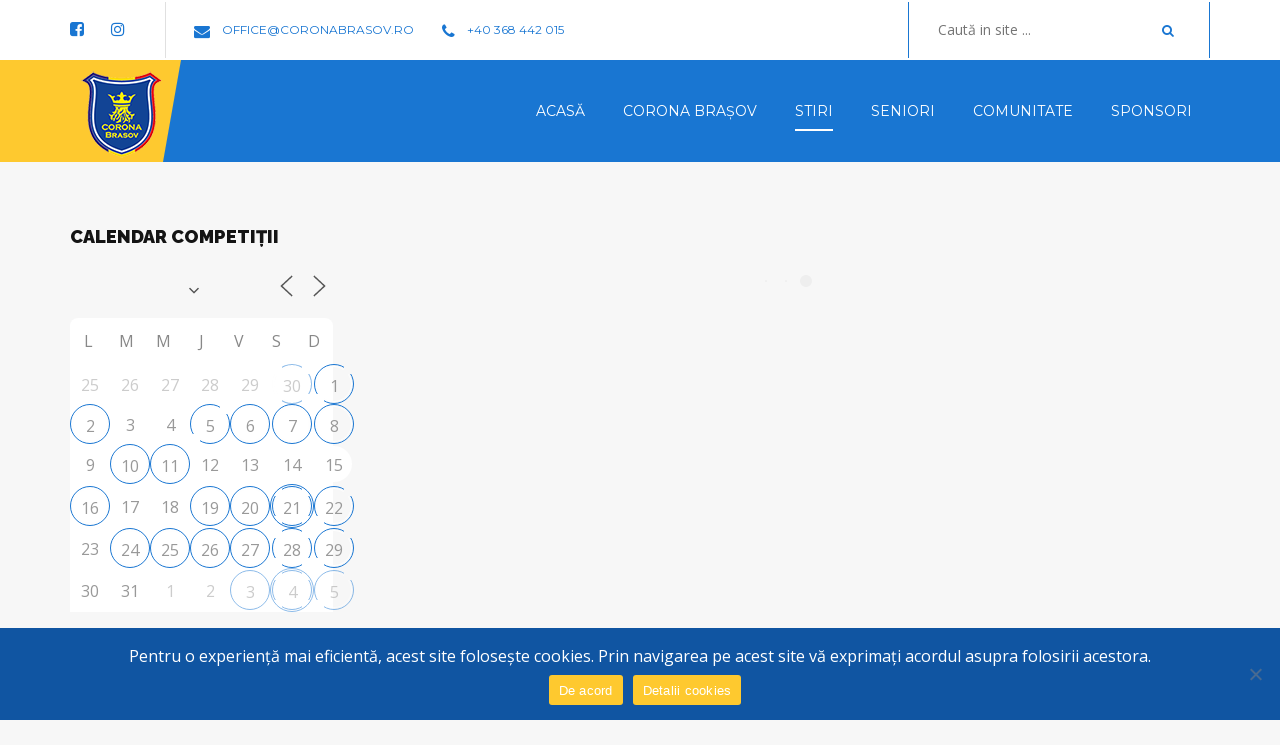

--- FILE ---
content_type: text/html; charset=UTF-8
request_url: https://coronabrasov.ro/stiri/?id=226622602&ajaxCalendar=1&mo=10&yr=2023
body_size: 29858
content:

<!DOCTYPE html>
<html lang="ro-RO" class="no-js">
    <head>
        <meta charset="UTF-8">
        <meta name="viewport" content="width=device-width, initial-scale=1">
        <link rel="profile" href="http://gmpg.org/xfn/11">
        <title>STIRI &#8211; CSM CORONA BRASOV</title>
<meta name='robots' content='max-image-preview:large' />
<link rel='dns-prefetch' href='//fonts.googleapis.com' />
<link rel="alternate" type="application/rss+xml" title="CSM CORONA BRASOV &raquo; Flux" href="https://coronabrasov.ro/feed/" />
<link rel="alternate" type="application/rss+xml" title="CSM CORONA BRASOV &raquo; Flux comentarii" href="https://coronabrasov.ro/comments/feed/" />
<link rel="alternate" title="oEmbed (JSON)" type="application/json+oembed" href="https://coronabrasov.ro/wp-json/oembed/1.0/embed?url=https%3A%2F%2Fcoronabrasov.ro%2Fstiri%2F" />
<link rel="alternate" title="oEmbed (XML)" type="text/xml+oembed" href="https://coronabrasov.ro/wp-json/oembed/1.0/embed?url=https%3A%2F%2Fcoronabrasov.ro%2Fstiri%2F&#038;format=xml" />
<style id='wp-img-auto-sizes-contain-inline-css' type='text/css'>
img:is([sizes=auto i],[sizes^="auto," i]){contain-intrinsic-size:3000px 1500px}
/*# sourceURL=wp-img-auto-sizes-contain-inline-css */
</style>
<style id='wp-emoji-styles-inline-css' type='text/css'>

	img.wp-smiley, img.emoji {
		display: inline !important;
		border: none !important;
		box-shadow: none !important;
		height: 1em !important;
		width: 1em !important;
		margin: 0 0.07em !important;
		vertical-align: -0.1em !important;
		background: none !important;
		padding: 0 !important;
	}
/*# sourceURL=wp-emoji-styles-inline-css */
</style>
<link rel='stylesheet' id='wp-block-library-css' href='https://coronabrasov.ro/wp-includes/css/dist/block-library/style.min.css?ver=6.9' type='text/css' media='all' />
<style id='classic-theme-styles-inline-css' type='text/css'>
/*! This file is auto-generated */
.wp-block-button__link{color:#fff;background-color:#32373c;border-radius:9999px;box-shadow:none;text-decoration:none;padding:calc(.667em + 2px) calc(1.333em + 2px);font-size:1.125em}.wp-block-file__button{background:#32373c;color:#fff;text-decoration:none}
/*# sourceURL=/wp-includes/css/classic-themes.min.css */
</style>
<link rel='stylesheet' id='wp-components-css' href='https://coronabrasov.ro/wp-includes/css/dist/components/style.min.css?ver=6.9' type='text/css' media='all' />
<link rel='stylesheet' id='wp-preferences-css' href='https://coronabrasov.ro/wp-includes/css/dist/preferences/style.min.css?ver=6.9' type='text/css' media='all' />
<link rel='stylesheet' id='wp-block-editor-css' href='https://coronabrasov.ro/wp-includes/css/dist/block-editor/style.min.css?ver=6.9' type='text/css' media='all' />
<link rel='stylesheet' id='wp-reusable-blocks-css' href='https://coronabrasov.ro/wp-includes/css/dist/reusable-blocks/style.min.css?ver=6.9' type='text/css' media='all' />
<link rel='stylesheet' id='wp-patterns-css' href='https://coronabrasov.ro/wp-includes/css/dist/patterns/style.min.css?ver=6.9' type='text/css' media='all' />
<link rel='stylesheet' id='wp-editor-css' href='https://coronabrasov.ro/wp-includes/css/dist/editor/style.min.css?ver=6.9' type='text/css' media='all' />
<link rel='stylesheet' id='block-robo-gallery-style-css-css' href='https://coronabrasov.ro/wp-content/plugins/robo-gallery/includes/extensions/block/dist/blocks.style.build.css?ver=5.0.7' type='text/css' media='all' />
<style id='global-styles-inline-css' type='text/css'>
:root{--wp--preset--aspect-ratio--square: 1;--wp--preset--aspect-ratio--4-3: 4/3;--wp--preset--aspect-ratio--3-4: 3/4;--wp--preset--aspect-ratio--3-2: 3/2;--wp--preset--aspect-ratio--2-3: 2/3;--wp--preset--aspect-ratio--16-9: 16/9;--wp--preset--aspect-ratio--9-16: 9/16;--wp--preset--color--black: #000000;--wp--preset--color--cyan-bluish-gray: #abb8c3;--wp--preset--color--white: #ffffff;--wp--preset--color--pale-pink: #f78da7;--wp--preset--color--vivid-red: #cf2e2e;--wp--preset--color--luminous-vivid-orange: #ff6900;--wp--preset--color--luminous-vivid-amber: #fcb900;--wp--preset--color--light-green-cyan: #7bdcb5;--wp--preset--color--vivid-green-cyan: #00d084;--wp--preset--color--pale-cyan-blue: #8ed1fc;--wp--preset--color--vivid-cyan-blue: #0693e3;--wp--preset--color--vivid-purple: #9b51e0;--wp--preset--gradient--vivid-cyan-blue-to-vivid-purple: linear-gradient(135deg,rgb(6,147,227) 0%,rgb(155,81,224) 100%);--wp--preset--gradient--light-green-cyan-to-vivid-green-cyan: linear-gradient(135deg,rgb(122,220,180) 0%,rgb(0,208,130) 100%);--wp--preset--gradient--luminous-vivid-amber-to-luminous-vivid-orange: linear-gradient(135deg,rgb(252,185,0) 0%,rgb(255,105,0) 100%);--wp--preset--gradient--luminous-vivid-orange-to-vivid-red: linear-gradient(135deg,rgb(255,105,0) 0%,rgb(207,46,46) 100%);--wp--preset--gradient--very-light-gray-to-cyan-bluish-gray: linear-gradient(135deg,rgb(238,238,238) 0%,rgb(169,184,195) 100%);--wp--preset--gradient--cool-to-warm-spectrum: linear-gradient(135deg,rgb(74,234,220) 0%,rgb(151,120,209) 20%,rgb(207,42,186) 40%,rgb(238,44,130) 60%,rgb(251,105,98) 80%,rgb(254,248,76) 100%);--wp--preset--gradient--blush-light-purple: linear-gradient(135deg,rgb(255,206,236) 0%,rgb(152,150,240) 100%);--wp--preset--gradient--blush-bordeaux: linear-gradient(135deg,rgb(254,205,165) 0%,rgb(254,45,45) 50%,rgb(107,0,62) 100%);--wp--preset--gradient--luminous-dusk: linear-gradient(135deg,rgb(255,203,112) 0%,rgb(199,81,192) 50%,rgb(65,88,208) 100%);--wp--preset--gradient--pale-ocean: linear-gradient(135deg,rgb(255,245,203) 0%,rgb(182,227,212) 50%,rgb(51,167,181) 100%);--wp--preset--gradient--electric-grass: linear-gradient(135deg,rgb(202,248,128) 0%,rgb(113,206,126) 100%);--wp--preset--gradient--midnight: linear-gradient(135deg,rgb(2,3,129) 0%,rgb(40,116,252) 100%);--wp--preset--font-size--small: 13px;--wp--preset--font-size--medium: 20px;--wp--preset--font-size--large: 36px;--wp--preset--font-size--x-large: 42px;--wp--preset--spacing--20: 0.44rem;--wp--preset--spacing--30: 0.67rem;--wp--preset--spacing--40: 1rem;--wp--preset--spacing--50: 1.5rem;--wp--preset--spacing--60: 2.25rem;--wp--preset--spacing--70: 3.38rem;--wp--preset--spacing--80: 5.06rem;--wp--preset--shadow--natural: 6px 6px 9px rgba(0, 0, 0, 0.2);--wp--preset--shadow--deep: 12px 12px 50px rgba(0, 0, 0, 0.4);--wp--preset--shadow--sharp: 6px 6px 0px rgba(0, 0, 0, 0.2);--wp--preset--shadow--outlined: 6px 6px 0px -3px rgb(255, 255, 255), 6px 6px rgb(0, 0, 0);--wp--preset--shadow--crisp: 6px 6px 0px rgb(0, 0, 0);}:where(.is-layout-flex){gap: 0.5em;}:where(.is-layout-grid){gap: 0.5em;}body .is-layout-flex{display: flex;}.is-layout-flex{flex-wrap: wrap;align-items: center;}.is-layout-flex > :is(*, div){margin: 0;}body .is-layout-grid{display: grid;}.is-layout-grid > :is(*, div){margin: 0;}:where(.wp-block-columns.is-layout-flex){gap: 2em;}:where(.wp-block-columns.is-layout-grid){gap: 2em;}:where(.wp-block-post-template.is-layout-flex){gap: 1.25em;}:where(.wp-block-post-template.is-layout-grid){gap: 1.25em;}.has-black-color{color: var(--wp--preset--color--black) !important;}.has-cyan-bluish-gray-color{color: var(--wp--preset--color--cyan-bluish-gray) !important;}.has-white-color{color: var(--wp--preset--color--white) !important;}.has-pale-pink-color{color: var(--wp--preset--color--pale-pink) !important;}.has-vivid-red-color{color: var(--wp--preset--color--vivid-red) !important;}.has-luminous-vivid-orange-color{color: var(--wp--preset--color--luminous-vivid-orange) !important;}.has-luminous-vivid-amber-color{color: var(--wp--preset--color--luminous-vivid-amber) !important;}.has-light-green-cyan-color{color: var(--wp--preset--color--light-green-cyan) !important;}.has-vivid-green-cyan-color{color: var(--wp--preset--color--vivid-green-cyan) !important;}.has-pale-cyan-blue-color{color: var(--wp--preset--color--pale-cyan-blue) !important;}.has-vivid-cyan-blue-color{color: var(--wp--preset--color--vivid-cyan-blue) !important;}.has-vivid-purple-color{color: var(--wp--preset--color--vivid-purple) !important;}.has-black-background-color{background-color: var(--wp--preset--color--black) !important;}.has-cyan-bluish-gray-background-color{background-color: var(--wp--preset--color--cyan-bluish-gray) !important;}.has-white-background-color{background-color: var(--wp--preset--color--white) !important;}.has-pale-pink-background-color{background-color: var(--wp--preset--color--pale-pink) !important;}.has-vivid-red-background-color{background-color: var(--wp--preset--color--vivid-red) !important;}.has-luminous-vivid-orange-background-color{background-color: var(--wp--preset--color--luminous-vivid-orange) !important;}.has-luminous-vivid-amber-background-color{background-color: var(--wp--preset--color--luminous-vivid-amber) !important;}.has-light-green-cyan-background-color{background-color: var(--wp--preset--color--light-green-cyan) !important;}.has-vivid-green-cyan-background-color{background-color: var(--wp--preset--color--vivid-green-cyan) !important;}.has-pale-cyan-blue-background-color{background-color: var(--wp--preset--color--pale-cyan-blue) !important;}.has-vivid-cyan-blue-background-color{background-color: var(--wp--preset--color--vivid-cyan-blue) !important;}.has-vivid-purple-background-color{background-color: var(--wp--preset--color--vivid-purple) !important;}.has-black-border-color{border-color: var(--wp--preset--color--black) !important;}.has-cyan-bluish-gray-border-color{border-color: var(--wp--preset--color--cyan-bluish-gray) !important;}.has-white-border-color{border-color: var(--wp--preset--color--white) !important;}.has-pale-pink-border-color{border-color: var(--wp--preset--color--pale-pink) !important;}.has-vivid-red-border-color{border-color: var(--wp--preset--color--vivid-red) !important;}.has-luminous-vivid-orange-border-color{border-color: var(--wp--preset--color--luminous-vivid-orange) !important;}.has-luminous-vivid-amber-border-color{border-color: var(--wp--preset--color--luminous-vivid-amber) !important;}.has-light-green-cyan-border-color{border-color: var(--wp--preset--color--light-green-cyan) !important;}.has-vivid-green-cyan-border-color{border-color: var(--wp--preset--color--vivid-green-cyan) !important;}.has-pale-cyan-blue-border-color{border-color: var(--wp--preset--color--pale-cyan-blue) !important;}.has-vivid-cyan-blue-border-color{border-color: var(--wp--preset--color--vivid-cyan-blue) !important;}.has-vivid-purple-border-color{border-color: var(--wp--preset--color--vivid-purple) !important;}.has-vivid-cyan-blue-to-vivid-purple-gradient-background{background: var(--wp--preset--gradient--vivid-cyan-blue-to-vivid-purple) !important;}.has-light-green-cyan-to-vivid-green-cyan-gradient-background{background: var(--wp--preset--gradient--light-green-cyan-to-vivid-green-cyan) !important;}.has-luminous-vivid-amber-to-luminous-vivid-orange-gradient-background{background: var(--wp--preset--gradient--luminous-vivid-amber-to-luminous-vivid-orange) !important;}.has-luminous-vivid-orange-to-vivid-red-gradient-background{background: var(--wp--preset--gradient--luminous-vivid-orange-to-vivid-red) !important;}.has-very-light-gray-to-cyan-bluish-gray-gradient-background{background: var(--wp--preset--gradient--very-light-gray-to-cyan-bluish-gray) !important;}.has-cool-to-warm-spectrum-gradient-background{background: var(--wp--preset--gradient--cool-to-warm-spectrum) !important;}.has-blush-light-purple-gradient-background{background: var(--wp--preset--gradient--blush-light-purple) !important;}.has-blush-bordeaux-gradient-background{background: var(--wp--preset--gradient--blush-bordeaux) !important;}.has-luminous-dusk-gradient-background{background: var(--wp--preset--gradient--luminous-dusk) !important;}.has-pale-ocean-gradient-background{background: var(--wp--preset--gradient--pale-ocean) !important;}.has-electric-grass-gradient-background{background: var(--wp--preset--gradient--electric-grass) !important;}.has-midnight-gradient-background{background: var(--wp--preset--gradient--midnight) !important;}.has-small-font-size{font-size: var(--wp--preset--font-size--small) !important;}.has-medium-font-size{font-size: var(--wp--preset--font-size--medium) !important;}.has-large-font-size{font-size: var(--wp--preset--font-size--large) !important;}.has-x-large-font-size{font-size: var(--wp--preset--font-size--x-large) !important;}
:where(.wp-block-post-template.is-layout-flex){gap: 1.25em;}:where(.wp-block-post-template.is-layout-grid){gap: 1.25em;}
:where(.wp-block-term-template.is-layout-flex){gap: 1.25em;}:where(.wp-block-term-template.is-layout-grid){gap: 1.25em;}
:where(.wp-block-columns.is-layout-flex){gap: 2em;}:where(.wp-block-columns.is-layout-grid){gap: 2em;}
:root :where(.wp-block-pullquote){font-size: 1.5em;line-height: 1.6;}
/*# sourceURL=global-styles-inline-css */
</style>
<link rel='stylesheet' id='inf-font-awesome-css' href='https://coronabrasov.ro/wp-content/plugins/blog-designer-pack-pro/assets/css/font-awesome.min.css?ver=3.4.4' type='text/css' media='all' />
<link rel='stylesheet' id='owl-carousel-css' href='https://coronabrasov.ro/wp-content/plugins/blog-designer-pack-pro/assets/css/owl.carousel.min.css?ver=3.4.4' type='text/css' media='all' />
<link rel='stylesheet' id='bdpp-public-style-css' href='https://coronabrasov.ro/wp-content/plugins/blog-designer-pack-pro/assets/css/bdpp-public.min.css?ver=3.4.4' type='text/css' media='all' />
<link rel='stylesheet' id='contact-form-7-css' href='https://coronabrasov.ro/wp-content/plugins/contact-form-7/includes/css/styles.css?ver=6.1.4' type='text/css' media='all' />
<link rel='stylesheet' id='cookie-notice-front-css' href='https://coronabrasov.ro/wp-content/plugins/cookie-notice/css/front.min.css?ver=2.5.11' type='text/css' media='all' />
<link rel='stylesheet' id='events-manager-css' href='https://coronabrasov.ro/wp-content/plugins/events-manager/includes/css/events-manager.min.css?ver=7.2.3.1' type='text/css' media='all' />
<style id='events-manager-inline-css' type='text/css'>
body .em { --font-family : inherit; --font-weight : inherit; --font-size : 1em; --line-height : inherit; }
/*# sourceURL=events-manager-inline-css */
</style>
<link rel='stylesheet' id='bg-shce-genericons-css' href='https://coronabrasov.ro/wp-content/plugins/show-hidecollapse-expand/assets/css/genericons/genericons.css?ver=6.9' type='text/css' media='all' />
<link rel='stylesheet' id='bg-show-hide-css' href='https://coronabrasov.ro/wp-content/plugins/show-hidecollapse-expand/assets/css/bg-show-hide.css?ver=6.9' type='text/css' media='all' />
<link rel='stylesheet' id='vlp-public-css' href='https://coronabrasov.ro/wp-content/plugins/visual-link-preview/dist/public.css?ver=2.2.7' type='text/css' media='all' />
<link rel='stylesheet' id='pc_admin-bar-css' href='https://coronabrasov.ro/wp-content/plugins/layouts_builder/assets/css/admin-bar.css?ver=6.9' type='text/css' media='all' />
<link rel='stylesheet' id='TEAM-google-fonts-css' href='https://fonts.googleapis.com/css?family=Open%20Sans:400,700,800,900|Raleway:400,700,800,900|Montserrat:400,700,800,900' type='text/css' media='all' />
<link rel='stylesheet' id='TEAM-preloader-css' href='https://coronabrasov.ro/wp-content/uploads/TEAMless-cache/TEAM-preloader.css?ver=1770045188' type='text/css' media='all' />
<link rel='stylesheet' id='bootstrap-css' href='https://coronabrasov.ro/wp-content/plugins/msp/css/library/bootstrap.min.css?ver=6.9' type='text/css' media='all' />
<link rel='stylesheet' id='font-awesome-css' href='https://coronabrasov.ro/wp-content/plugins/layouts_builder/includes/vendor/WPObjects/assets//css/library/font-awesome.min.css?ver=6.9' type='text/css' media='all' />
<link rel='stylesheet' id='owl.carousel-css' href='https://coronabrasov.ro/wp-content/plugins/msp/css/library/owl.carousel.css?ver=6.9' type='text/css' media='all' />
<link rel='stylesheet' id='owl.theme.default-css' href='https://coronabrasov.ro/wp-content/plugins/msp/css/library/owl.theme.default.css?ver=6.9' type='text/css' media='all' />
<link rel='stylesheet' id='animate-css-css' href='https://coronabrasov.ro/wp-content/plugins/msp/css/library/animate.min.css?ver=6.9' type='text/css' media='all' />
<link rel='stylesheet' id='TEAM-base-css' href='https://coronabrasov.ro/wp-content/uploads/TEAMless-cache/TEAM-base.css?ver=1770045188' type='text/css' media='all' />
<link rel='stylesheet' id='TEAM-restyle-css' href='https://coronabrasov.ro/wp-content/uploads/TEAMless-cache/TEAM-restyle.css?ver=1770045188' type='text/css' media='all' />
<link rel='stylesheet' id='TEAM-lightbox-gallery-css' href='https://coronabrasov.ro/wp-content/themes/team/assets/css/lightbox-gallery.css' type='text/css' media='all' />
<link rel='stylesheet' id='tablepress-default-css' href='https://coronabrasov.ro/wp-content/tablepress-combined.min.css?ver=59' type='text/css' media='all' />
<link rel='stylesheet' id='tablepress-datatables-buttons-css' href='https://coronabrasov.ro/wp-content/plugins/tablepress-premium/modules/css/build/datatables.buttons.css?ver=3.2.6' type='text/css' media='all' />
<link rel='stylesheet' id='tablepress-datatables-fixedheader-css' href='https://coronabrasov.ro/wp-content/plugins/tablepress-premium/modules/css/build/datatables.fixedheader.css?ver=3.2.6' type='text/css' media='all' />
<link rel='stylesheet' id='tablepress-datatables-fixedcolumns-css' href='https://coronabrasov.ro/wp-content/plugins/tablepress-premium/modules/css/build/datatables.fixedcolumns.css?ver=3.2.6' type='text/css' media='all' />
<link rel='stylesheet' id='tablepress-datatables-scroll-buttons-css' href='https://coronabrasov.ro/wp-content/plugins/tablepress-premium/modules/css/build/datatables.scroll-buttons.css?ver=3.2.6' type='text/css' media='all' />
<link rel='stylesheet' id='tablepress-datatables-rowgroup-css' href='https://coronabrasov.ro/wp-content/plugins/tablepress-premium/modules/css/build/datatables.rowgroup.css?ver=3.2.6' type='text/css' media='all' />
<link rel='stylesheet' id='tablepress-responsive-tables-css' href='https://coronabrasov.ro/wp-content/plugins/tablepress-premium/modules/css/build/responsive-tables.css?ver=3.2.6' type='text/css' media='all' />
<link rel='stylesheet' id='tablepress-datatables-alphabetsearch-css' href='https://coronabrasov.ro/wp-content/plugins/tablepress-premium/modules/css/build/datatables.alphabetsearch.css?ver=3.2.6' type='text/css' media='all' />
<link rel='stylesheet' id='tablepress-datatables-columnfilterwidgets-css' href='https://coronabrasov.ro/wp-content/plugins/tablepress-premium/modules/css/build/datatables.columnfilterwidgets.css?ver=3.2.6' type='text/css' media='all' />
<link rel='stylesheet' id='tablepress-datatables-column-filter-css' href='https://coronabrasov.ro/wp-content/plugins/tablepress-premium/modules/css/build/datatables.column-filter.css?ver=3.2.6' type='text/css' media='all' />
<link rel='stylesheet' id='tablepress-datatables-searchhighlight-css' href='https://coronabrasov.ro/wp-content/plugins/tablepress-premium/modules/css/build/datatables.searchhighlight.css?ver=3.2.6' type='text/css' media='all' />
<link rel='stylesheet' id='tablepress-datatables-select-css' href='https://coronabrasov.ro/wp-content/plugins/tablepress-premium/modules/css/build/datatables.select.css?ver=3.2.6' type='text/css' media='all' />
<link rel='stylesheet' id='tablepress-datatables-searchpanes-css' href='https://coronabrasov.ro/wp-content/plugins/tablepress-premium/modules/css/build/datatables.searchpanes.css?ver=3.2.6' type='text/css' media='all' />
<link rel='stylesheet' id='js_composer_front-css' href='https://coronabrasov.ro/wp-content/plugins/js_composer/assets/css/js_composer.min.css?ver=7.9' type='text/css' media='all' />
<link rel='stylesheet' id='elementor-frontend-css' href='https://coronabrasov.ro/wp-content/plugins/elementor/assets/css/frontend.min.css?ver=3.34.0' type='text/css' media='all' />
<link rel='stylesheet' id='eael-general-css' href='https://coronabrasov.ro/wp-content/plugins/essential-addons-for-elementor-lite/assets/front-end/css/view/general.min.css?ver=6.5.5' type='text/css' media='all' />
<script type="text/javascript" id="jquery-core-js-extra">
/* <![CDATA[ */
var MSP_color_scheme = {"base-font":"Open Sans","sub-font":"Raleway","secondary-font":"Montserrat","base-color":"#3d3d3d","contrast-color":"#00aeff","contrast-alt-color":"#1976d2","light-color":"#f7f7f7","light-base-color":"#fcfcfc","light-alt-color":"#ffffff","dark-color":"#141414","dark-alt-color":"#000000","muted-color":"#666666","muted-alt-color":"#cccccc","muted-alt":"#999999","button-color":"#1976d2","button-text":"#ffffff","button-hover":"#00aeff","button-hover-text":"#ffffff"};
var mdl_color_scheme = {"image-dir-url":"wp-content/themes/team/images","base-font":"Open Sans","sub-font":"Raleway","secondary-font":"Montserrat","sharing-background":"#fcfcfc","sharing-text":"#666666","social-icons-background":"#141414","social-icons-color":"#e5e5e5","sidebar-menu-gradient-from":"#f0f0f0","sidebar-menu-gradient-to":"#f7f7f7","sidebar-calendar-border-color":"#e0e0e0","sidebar-calendar-header-bg":"#141414","sidebar-calendar-text-color":"#666666","sidebar-calendar-hover":"#f2f2f2","store-sidebar-menu-gradient-from":"#f0f0f0","store-sidebar-menu-gradient-to":"#f7f7f7","blog-post-bg":"#f7f7f7","blog-autor-bg":"#fcfcfc","blog-autor-second-bg":"#141414","blog-autor-text-heading":"#141414","blog-autor-text":"#3d3d3d","preloader-line-1":"#dd3333","preloader-line-2":"#dd3333","preloader-line-3":"#eeee22","preloader-line-4":"#eeee22","preloader-line-5":"#1e73be","preloader-line-6":"#1e73be","preloader-bg-color":"#ffffff","header-background-color":"#1976d2","header-logo-before-color":"#0a0a0a","header-text-color":"#ffffff","header-hover-color":"#ffffff","dropdown-menu-background":"#124495","dropdown-menu-text":"#ffffff","second-dropdown-menu-text":"#ffffff","dropdown-menu-text-hover":"#000000","button-iconbar-background":"#ffffff","button-iconbar":"#1976d2","resize-hover-menu":"#141414","top-bar-background":"#ffffff","top-bar-social-color":"#1976d2","top-bar-border-color":"#e0e0e0","top-bar-contacts-color":"#1976d2","top-bar-search-color":"#1976d2","base-color":"#3d3d3d","contrast-color":"#00aeff","contrast-alt-color":"#1976d2","light-color":"#f7f7f7","light-base-color":"#fcfcfc","light-alt-color":"#ffffff","dark-color":"#141414","dark-alt-color":"#000000","muted-color":"#666666","muted-alt-color":"#cccccc","muted-alt":"#999999","title-base-color":"#ffffff","title-text-color":"#141414","footer-left-base-color":"#000000","footer-left-text-color":"#999999","footer-menu-color":"#999999","footer-left-menu-hover":"#ffffff","footer-header":"#141414","footer-date-color":"#1976d2","footer-name-hover":"#1976d2","footer-date-hover":"#141414","footer-bottom-background":"#f7f7f7","product-tab-wrap":"#ffffff","product-tab-text":"#141414","product-tab-hover":"#f7f7f7","product-tab-contet-background":"#f7f7f7","product-tab-textareacolor":"#ffffff","product-tab-textareacolor-border":"#ffffff","button-color":"#1976d2","button-text":"#ffffff","button-hover":"#00aeff","button-hover-text":"#ffffff","store-info-background":"#fcfcfc","store-info-product-name-color":"#292929","store-info-product-name-hover":"#ffffff","store-info-price-color":"#666666","store-info-price-hover":"#ffffff","store-ifno-after":"#1976d2","store-info-hover":"#00aeff","store-info-button":"#1976d2","store-info-button-text":"#ffffff","store-info-button-hover":"#ffffff","store-info-button-text-hover":"#141414","cart-total-background":"#ffffff","cart-total-title-color":"#292929","order-table-th-backgtound":"#141414","order-table-th-text":"#ccc","order-table-td-background":"#fcfcfc","order-table-td-text":"#141414","team-alert-background":"#fcfcfc","woocommerce-checkout-payment":"#ebe9eb","woocommerce-checkout-payment-label":"#3d3d3d","quantity-number-backround":"#e6e6e6","quantity-number-text-color":"#141414","quantity-button-text-color":"#ffffff","price-filter-button-text-color":"#ffffff","shopping-cart-buttons-text-color":"#ffffff","shopping-cart-th-background":"#141414","shopping-cart-th-text":"#f7f7f7","shopping-cart-item-background":"#fcfcfc","shopping-cart-item-text-color":"#141414","shopping-cart-item-border-color":"#e6e6e6","shopping-cart-item-quantity-background":"#e6e6e6","shopping-cart-item-quantity-text-color":"#141414","shopping-cart-item-text-color-hover":"#141414","shopping-cart-item-background-hover":"#ffffff","shopping-cart-item-delete-background":"#f0f0f0","shopping-cart-item-delete-text-color":"#7a7a7a","shopping-cart-item-delete-background-hover":"#00aeff","shopping-cart-item-delete-text-color-hover":"#ffffff"};
//# sourceURL=jquery-core-js-extra
/* ]]> */
</script>
<script type="text/javascript" src="https://coronabrasov.ro/wp-includes/js/jquery/jquery.min.js?ver=3.7.1" id="jquery-core-js"></script>
<script type="text/javascript" src="https://coronabrasov.ro/wp-includes/js/jquery/jquery-migrate.min.js?ver=3.4.1" id="jquery-migrate-js"></script>
<script type="text/javascript" src="https://coronabrasov.ro/wp-includes/js/jquery/ui/core.min.js?ver=1.13.3" id="jquery-ui-core-js"></script>
<script type="text/javascript" src="https://coronabrasov.ro/wp-includes/js/jquery/ui/mouse.min.js?ver=1.13.3" id="jquery-ui-mouse-js"></script>
<script type="text/javascript" src="https://coronabrasov.ro/wp-includes/js/jquery/ui/sortable.min.js?ver=1.13.3" id="jquery-ui-sortable-js"></script>
<script type="text/javascript" src="https://coronabrasov.ro/wp-includes/js/jquery/ui/datepicker.min.js?ver=1.13.3" id="jquery-ui-datepicker-js"></script>
<script type="text/javascript" id="jquery-ui-datepicker-js-after">
/* <![CDATA[ */
jQuery(function(jQuery){jQuery.datepicker.setDefaults({"closeText":"\u00cenchide","currentText":"Azi","monthNames":["ianuarie","februarie","martie","aprilie","mai","iunie","iulie","august","septembrie","octombrie","noiembrie","decembrie"],"monthNamesShort":["ian.","feb.","mart.","apr.","mai","iun.","iul.","aug.","sept.","oct.","nov.","dec."],"nextText":"Urm\u0103tor","prevText":"Anterior","dayNames":["duminic\u0103","luni","mar\u021bi","miercuri","joi","vineri","s\u00e2mb\u0103t\u0103"],"dayNamesShort":["D","lun","mar","mie","J","vin","S"],"dayNamesMin":["D","L","Ma","Mi","J","V","S"],"dateFormat":"d MM yy","firstDay":1,"isRTL":false});});
//# sourceURL=jquery-ui-datepicker-js-after
/* ]]> */
</script>
<script type="text/javascript" src="https://coronabrasov.ro/wp-includes/js/jquery/ui/resizable.min.js?ver=1.13.3" id="jquery-ui-resizable-js"></script>
<script type="text/javascript" src="https://coronabrasov.ro/wp-includes/js/jquery/ui/draggable.min.js?ver=1.13.3" id="jquery-ui-draggable-js"></script>
<script type="text/javascript" src="https://coronabrasov.ro/wp-includes/js/jquery/ui/controlgroup.min.js?ver=1.13.3" id="jquery-ui-controlgroup-js"></script>
<script type="text/javascript" src="https://coronabrasov.ro/wp-includes/js/jquery/ui/checkboxradio.min.js?ver=1.13.3" id="jquery-ui-checkboxradio-js"></script>
<script type="text/javascript" src="https://coronabrasov.ro/wp-includes/js/jquery/ui/button.min.js?ver=1.13.3" id="jquery-ui-button-js"></script>
<script type="text/javascript" src="https://coronabrasov.ro/wp-includes/js/jquery/ui/dialog.min.js?ver=1.13.3" id="jquery-ui-dialog-js"></script>
<script type="text/javascript" id="events-manager-js-extra">
/* <![CDATA[ */
var EM = {"ajaxurl":"https://coronabrasov.ro/wp-admin/admin-ajax.php","locationajaxurl":"https://coronabrasov.ro/wp-admin/admin-ajax.php?action=locations_search","firstDay":"1","locale":"ro","dateFormat":"yy-mm-dd","ui_css":"https://coronabrasov.ro/wp-content/plugins/events-manager/includes/css/jquery-ui/build.min.css","show24hours":"0","is_ssl":"1","autocomplete_limit":"10","calendar":{"breakpoints":{"small":560,"medium":908,"large":false},"month_format":"Y M"},"phone":"","datepicker":{"format":"d/m/Y","locale":"ro"},"search":{"breakpoints":{"small":650,"medium":850,"full":false}},"url":"https://coronabrasov.ro/wp-content/plugins/events-manager","assets":{"input.em-uploader":{"js":{"em-uploader":{"url":"https://coronabrasov.ro/wp-content/plugins/events-manager/includes/js/em-uploader.js?v=7.2.3.1","event":"em_uploader_ready"}}},".em-event-editor":{"js":{"event-editor":{"url":"https://coronabrasov.ro/wp-content/plugins/events-manager/includes/js/events-manager-event-editor.js?v=7.2.3.1","event":"em_event_editor_ready"}},"css":{"event-editor":"https://coronabrasov.ro/wp-content/plugins/events-manager/includes/css/events-manager-event-editor.min.css?v=7.2.3.1"}},".em-recurrence-sets, .em-timezone":{"js":{"luxon":{"url":"luxon/luxon.js?v=7.2.3.1","event":"em_luxon_ready"}}},".em-booking-form, #em-booking-form, .em-booking-recurring, .em-event-booking-form":{"js":{"em-bookings":{"url":"https://coronabrasov.ro/wp-content/plugins/events-manager/includes/js/bookingsform.js?v=7.2.3.1","event":"em_booking_form_js_loaded"}}},"#em-opt-archetypes":{"js":{"archetypes":"https://coronabrasov.ro/wp-content/plugins/events-manager/includes/js/admin-archetype-editor.js?v=7.2.3.1","archetypes_ms":"https://coronabrasov.ro/wp-content/plugins/events-manager/includes/js/admin-archetypes.js?v=7.2.3.1","qs":"qs/qs.js?v=7.2.3.1"}}},"cached":"","txt_search":"Cautare","txt_searching":"Searching...","txt_loading":"Loading...","event_detach_warning":"Are you sure you want to detach this event? By doing so, this event will be independent of the recurring set of events.","delete_recurrence_warning":"Are you sure you want to delete all recurrences of this event? All events will be moved to trash."};
//# sourceURL=events-manager-js-extra
/* ]]> */
</script>
<script type="text/javascript" src="https://coronabrasov.ro/wp-content/plugins/events-manager/includes/js/events-manager.js?ver=7.2.3.1" id="events-manager-js"></script>
<script type="text/javascript" src="https://coronabrasov.ro/wp-content/plugins/events-manager/includes/external/flatpickr/l10n/ro.js?ver=7.2.3.1" id="em-flatpickr-localization-js"></script>
<script></script><link rel="https://api.w.org/" href="https://coronabrasov.ro/wp-json/" /><link rel="alternate" title="JSON" type="application/json" href="https://coronabrasov.ro/wp-json/wp/v2/pages/2078" /><link rel="EditURI" type="application/rsd+xml" title="RSD" href="https://coronabrasov.ro/xmlrpc.php?rsd" />
<meta name="generator" content="WordPress 6.9" />
<link rel="canonical" href="https://coronabrasov.ro/stiri/" />
<link rel='shortlink' href='https://coronabrasov.ro/?p=2078' />
<meta name="generator" content="Elementor 3.34.0; features: e_font_icon_svg, additional_custom_breakpoints; settings: css_print_method-external, google_font-enabled, font_display-swap">
			<style>
				.e-con.e-parent:nth-of-type(n+4):not(.e-lazyloaded):not(.e-no-lazyload),
				.e-con.e-parent:nth-of-type(n+4):not(.e-lazyloaded):not(.e-no-lazyload) * {
					background-image: none !important;
				}
				@media screen and (max-height: 1024px) {
					.e-con.e-parent:nth-of-type(n+3):not(.e-lazyloaded):not(.e-no-lazyload),
					.e-con.e-parent:nth-of-type(n+3):not(.e-lazyloaded):not(.e-no-lazyload) * {
						background-image: none !important;
					}
				}
				@media screen and (max-height: 640px) {
					.e-con.e-parent:nth-of-type(n+2):not(.e-lazyloaded):not(.e-no-lazyload),
					.e-con.e-parent:nth-of-type(n+2):not(.e-lazyloaded):not(.e-no-lazyload) * {
						background-image: none !important;
					}
				}
			</style>
			<meta name="generator" content="Powered by WPBakery Page Builder - drag and drop page builder for WordPress."/>
<link rel="icon" href="https://coronabrasov.ro/wp-content/uploads/2021/12/cropped-logo_CSM_CORONA_BRASOV_tricolor_2021-2-32x32.png" sizes="32x32" />
<link rel="icon" href="https://coronabrasov.ro/wp-content/uploads/2021/12/cropped-logo_CSM_CORONA_BRASOV_tricolor_2021-2-192x192.png" sizes="192x192" />
<link rel="apple-touch-icon" href="https://coronabrasov.ro/wp-content/uploads/2021/12/cropped-logo_CSM_CORONA_BRASOV_tricolor_2021-2-180x180.png" />
<meta name="msapplication-TileImage" content="https://coronabrasov.ro/wp-content/uploads/2021/12/cropped-logo_CSM_CORONA_BRASOV_tricolor_2021-2-270x270.png" />
		<style type="text/css" id="wp-custom-css">
			.h1 {

    font-size: 70px;

}

.table tr td {
    line-height: normal;
    font-size: 12px;
    color: #1055a2;
    text-align: center;
}

.table tr td hover {
    line-height: normal;
    font-size: 12px;
    color: #000;
    text-align: center;
}

.sticky-wrapper .custom-logo-link:before {
    content: '';
    background-color: #fec92f;
    top: 0;
    bottom: 0;
    right: 40%;
    left: -1000%;
    position: absolute;
    transform: skew(-10deg);
    z-index: 0;
}

.main-breaking-news .break-title {
    padding: 28px 0 26px 0;
    position: relative;
    font-size: 16px;
    text-transform: uppercase;
    background: #fec92f;
    color: #fff;
    font-family: Montserrat, sans-serif;
    z-index: 1;
}

table tr td {
    padding: 0 20px;
    height: 70px !important;
    line-height: normal;
    border-bottom: 1px solid #e6e6e6;
    font-size: 16px !important;
    color: #1055a2;
    text-align: center;
}

td a {
    color: #fec92f !important;
    font-size: 18px !important;
}
		</style>
		<noscript><style> .wpb_animate_when_almost_visible { opacity: 1; }</style></noscript>		<!-- Global site tag (gtag.js) - Google Analytics -->
<script async src="https://www.googletagmanager.com/gtag/js?id=UA-151301895-1"></script>
<script>
  window.dataLayer = window.dataLayer || [];
  function gtag(){dataLayer.push(arguments);}
  gtag('js', new Date());

  gtag('config', 'UA-151301895-1');
</script>
    </head>

    <body class="wp-singular page-template-default page page-id-2078 wp-custom-logo wp-theme-team cookies-not-set wpb-js-composer js-comp-ver-7.9 vc_responsive elementor-default elementor-kit-15387">
        
    <div class="preloader-wrapper" id="preloader">
    <div class="motion-line dark-big"></div>
    <div class="motion-line yellow-big"></div>
    <div class="motion-line dark-small"></div>
    <div class="motion-line yellow-normal"></div>
    <div class="motion-line yellow-small1"></div>
    <div class="motion-line yellow-small2"></div>
</div>

        
            
        <div class="top-bar">
    <div class="container">
        <div class="row">
            <div class="col-md-8 hidden-sm hidden-xs">
                                <div class="top-contacts">

                                        <ul class="socials sac_socials">
                                                <li>
                            <a href="https://www.facebook.com/CSMCoronaBrasov">
                                <i class="fa fa-facebook-square" aria-hidden="true"></i>
                            </a>
                        </li>
                                                <li>
                            <a href="https://www.instagram.com/csmcoronabrasov/">
                                <i class="fa fa-instagram" aria-hidden="true"></i>
                            </a>
                        </li>
                                            </ul>
                    
                                        <ul class="contacts sac_contacts">
                                                <li>
                                                        <a href="mailto:%20office@coronabrasov.ro">
                                                            <i class="fa fa-envelope" aria-hidden="true"></i>
                                    office@coronabrasov.ro                                                        </a>
                                                    </li>
                                                <li>
                                                        <a href="">
                                                            <i class="fa fa-phone" aria-hidden="true"></i>
                                    +40 368 442 015                                                        </a>
                                                    </li>
                                            </ul>
                    
                </div>
            </div>
            <div class="col-md-4">
                <div class="top-search">
                    <form role="search" method="get" action="https://coronabrasov.ro/">
    <div class = "wrap">
        <input type = "text" placeholder = "Caută in site ..." value = "" name = "s" title = "Search for:" >
        <button><i class = "fa fa-search" aria-hidden = "true"></i></button>
    </div>
</form>

                </div>

                <div class="clear"></div>
            </div>
        </div>
    </div>
</div><div class="main-menu-wrap sticky-menu">
    <div class="container">
        <div class="row">
            <div class="col-md-2 col-sm-2 col-xs-2">
                
                    <a href="https://coronabrasov.ro/" class="custom-logo-link" rel="home"><img width="104" height="112" src="https://coronabrasov.ro/wp-content/uploads/2021/12/cropped-logo_CSM_CORONA_BRASOV_tricolor_mic-2.png" class="custom-logo" alt="CSM CORONA BRASOV" decoding="async" /></a>
                            </div>
            <div class="col-md-10 col-sm-10 col-xs-10">
                <button type="button" class="navbar-toggle collapsed" data-toggle="collapse" data-target="#team-menu" aria-expanded="false">
                    <span class="sr-only">Toggle navigation</span>
                    <span class="icon-bar"></span>
                    <span class="icon-bar"></span>
                    <span class="icon-bar"></span>
                </button>
                <nav class="navbar">
                    <div class="collapse navbar-collapse" id="team-menu">

                        
                        <ul id="menu-main-menu" class="main-menu nav"><li id="menu-item-507" class="menu-item menu-item-type-post_type menu-item-object-page menu-item-home menu-item-507"><a href="https://coronabrasov.ro/"><span>Acasă</span></a></li>
<li id="menu-item-2060" class="menu-item menu-item-type-custom menu-item-object-custom menu-item-has-children menu-item-2060"><a href="#"><span>CORONA BRAŞOV</span></a>
<ul class="sub-menu">
	<li id="menu-item-2061" class="menu-item menu-item-type-post_type menu-item-object-page menu-item-2061"><a href="https://coronabrasov.ro/conducere/"><span>CONDUCERE</span></a></li>
	<li id="menu-item-8988" class="menu-item menu-item-type-post_type menu-item-object-page menu-item-8988"><a href="https://coronabrasov.ro/despre-noi-2/"><span>DESPRE NOI</span></a></li>
</ul>
</li>
<li id="menu-item-8959" class="menu-item menu-item-type-post_type menu-item-object-page current-menu-item page_item page-item-2078 current_page_item current-menu-ancestor current-menu-parent current_page_parent current_page_ancestor menu-item-has-children menu-item-8959"><a href="https://coronabrasov.ro/stiri/" aria-current="page"><span>STIRI</span></a>
<ul class="sub-menu">
	<li id="menu-item-8966" class="menu-item menu-item-type-post_type menu-item-object-page current-menu-item page_item page-item-2078 current_page_item menu-item-8966"><a href="https://coronabrasov.ro/stiri/" aria-current="page"><span>STIRI</span></a></li>
	<li id="menu-item-8981" class="menu-item menu-item-type-post_type menu-item-object-page menu-item-8981"><a href="https://coronabrasov.ro/interviu/"><span>INTERVIU</span></a></li>
	<li id="menu-item-14917" class="menu-item menu-item-type-custom menu-item-object-custom menu-item-14917"><a href="https://coronabrasov.ro/calendar_evenimente-sportive/"><span>CALENDAR COMPETIȚII</span></a></li>
</ul>
</li>
<li id="menu-item-2207" class="menu-item menu-item-type-custom menu-item-object-custom menu-item-has-children menu-item-2207"><a href="#"><span>SENIORI</span></a>
<ul class="sub-menu">
	<li id="menu-item-12208" class="menu-item menu-item-type-custom menu-item-object-custom menu-item-12208"><a href="https://coronabrasov.ro/organisations/csm-corona-brasov-handbal-senioare-23-24/"><span>HANDBAL</span></a></li>
	<li id="menu-item-12251" class="menu-item menu-item-type-custom menu-item-object-custom menu-item-12251"><a href="https://coronabrasov.ro/organisations/csm-corona-brasov-handbal-tineret-sezonul-2023-2024/"><span>HANDBAL TINERET</span></a></li>
	<li id="menu-item-12334" class="menu-item menu-item-type-custom menu-item-object-custom menu-item-12334"><a href="https://coronabrasov.ro/organisations/corona-brasov-hochei-pe-gheata-seniori-23-24/"><span>HOCHEI PE GHEAȚĂ</span></a></li>
	<li id="menu-item-12300" class="menu-item menu-item-type-custom menu-item-object-custom menu-item-12300"><a href="https://coronabrasov.ro/organisations/corona-brasov-baschet-masculin-23-24/"><span>BASCHET MASCULIN</span></a></li>
	<li id="menu-item-12419" class="menu-item menu-item-type-custom menu-item-object-custom menu-item-12419"><a href="https://coronabrasov.ro/organisations/corona-brasov-volei-feminin-23-24/"><span>VOLEI FEMININ</span></a></li>
	<li id="menu-item-11032" class="menu-item menu-item-type-custom menu-item-object-custom menu-item-11032"><a href="https://coronabrasov.ro/organisations/corona-brasov-volei-masculin-23-24/"><span>VOLEI MASCULIN</span></a></li>
	<li id="menu-item-13210" class="menu-item menu-item-type-custom menu-item-object-custom menu-item-13210"><a href="https://coronabrasov.ro/organisations/corona-brasov-patinaj-viteza/"><span>PATINAJ VITEZĂ</span></a></li>
	<li id="menu-item-14159" class="menu-item menu-item-type-custom menu-item-object-custom menu-item-14159"><a href="https://coronabrasov.ro/organisations/corona-brasov-patinaj-artistic/"><span>PATINAJ ARTISTIC</span></a></li>
	<li id="menu-item-15560" class="menu-item menu-item-type-custom menu-item-object-custom menu-item-15560"><a href="https://coronabrasov.ro/organisations/corona-brasov-fotbal-seniori/"><span>FOTBAL LIGA A IV-A</span></a></li>
</ul>
</li>
<li id="menu-item-5970" class="menu-item menu-item-type-custom menu-item-object-custom menu-item-has-children menu-item-5970"><a href="#"><span>COMUNITATE</span></a>
<ul class="sub-menu">
	<li id="menu-item-16724" class="menu-item menu-item-type-custom menu-item-object-custom menu-item-16724"><a href="https://coronabrasov.ro/stagii-de-initiere-sportiva/"><span>STAGII DE INIȚIERE SPORTIVĂ</span></a></li>
	<li id="menu-item-16647" class="menu-item menu-item-type-post_type menu-item-object-page menu-item-16647"><a href="https://coronabrasov.ro/reducere-contributie-sportivi/"><span>REDUCERE CONTRIBUTIE SPORTIVI 💥</span></a></li>
	<li id="menu-item-4079" class="menu-item menu-item-type-post_type menu-item-object-page menu-item-4079"><a href="https://coronabrasov.ro/anunturi/"><span>📜 ANUNȚURI</span></a></li>
	<li id="menu-item-11052" class="menu-item menu-item-type-custom menu-item-object-custom menu-item-11052"><a href="https://coronabrasov.ro/organisations/organigrama-club/"><span>ORGANIGRAMĂ CLUB</span></a></li>
	<li id="menu-item-5971" class="menu-item menu-item-type-custom menu-item-object-custom menu-item-has-children menu-item-5971"><a href="#"><span>ℹ️  INFO PUBLIC</span></a>
	<ul class="sub-menu">
		<li id="menu-item-9626" class="menu-item menu-item-type-post_type menu-item-object-page menu-item-9626"><a href="https://coronabrasov.ro/regulamente/"><span>REGULAMENTE</span></a></li>
		<li id="menu-item-10312" class="menu-item menu-item-type-custom menu-item-object-custom menu-item-10312"><a href="https://coronabrasov.ro/organisations/achizitii-publice/"><span>ACHIZIȚII PUBLICE</span></a></li>
		<li id="menu-item-12929" class="menu-item menu-item-type-post_type menu-item-object-page menu-item-12929"><a href="https://coronabrasov.ro/buget-finante/"><span>BUGET-FINANȚE-DREPTURI SALARIALE</span></a></li>
		<li id="menu-item-18065" class="menu-item menu-item-type-post_type menu-item-object-page menu-item-18065"><a href="https://coronabrasov.ro/situatia-remuneratiilor-contractuale/"><span>💳 SITUAȚIA REMUNERAȚIILOR CONTRACTUALE</span></a></li>
		<li id="menu-item-3837" class="menu-item menu-item-type-custom menu-item-object-custom menu-item-has-children menu-item-3837"><a href="#"><span>INFORMAŢII DE INTERES PUBLIC</span></a>
		<ul class="sub-menu">
			<li id="menu-item-12882" class="menu-item menu-item-type-custom menu-item-object-custom menu-item-12882"><a href="https://coronabrasov.ro/organisations/lista-documente-de-interes-public/"><span>LISTA DOCUMENTE DE INTERES PUBLIC</span></a></li>
			<li id="menu-item-3840" class="menu-item menu-item-type-post_type menu-item-object-page menu-item-3840"><a href="https://coronabrasov.ro/informatii-de-interes-public/"><span>PERSOANE RESPONSABILE CU ACESUL LA INFORMAŢII DE INTERES PUBLIC</span></a></li>
			<li id="menu-item-3852" class="menu-item menu-item-type-post_type menu-item-object-page menu-item-3852"><a href="https://coronabrasov.ro/modalitati-de-constatare/"><span>MODALITĂŢI DE CONTESTARE</span></a></li>
			<li id="menu-item-3857" class="menu-item menu-item-type-post_type menu-item-object-page menu-item-3857"><a href="https://coronabrasov.ro/model-formular-solicitare-informatii-in-baza-legii-nr-544-2001/"><span>MODEL FORMULAR SOLICITARE INFORMAŢII ÎN BAZA LEGII NR.544/2001</span></a></li>
		</ul>
</li>
		<li id="menu-item-9318" class="menu-item menu-item-type-custom menu-item-object-custom menu-item-9318"><a href="https://coronabrasov.ro/organisations/declaratii-de-avere/"><span>DECLARATII DE AVERE / INTERESE</span></a></li>
	</ul>
</li>
	<li id="menu-item-5972" class="menu-item menu-item-type-post_type menu-item-object-page menu-item-5972"><a href="https://coronabrasov.ro/anad/"><span>ANAD</span></a></li>
	<li id="menu-item-13049" class="menu-item menu-item-type-custom menu-item-object-custom menu-item-13049"><a href="https://coronabrasov.ro/organisations/gala-sportului-brasovean/"><span>SARBATOAREA SPORTULUI BRASOVEAN</span></a></li>
</ul>
</li>
<li id="menu-item-8492" class="menu-item menu-item-type-post_type menu-item-object-page menu-item-8492"><a href="https://coronabrasov.ro/sponsori/"><span>SPONSORI</span></a></li>
</ul>
                    </div>
                </nav>
            </div>
        </div>
    </div>
</div>
    <div class="content">    
    <div class="container">
        <div class="row">
            <div class="col-md-9 col-sm-8 col-md-push-3 col-sm-push-4 col-xs-12">
                <div id="post-2078" class="post-content post-2078 page type-page status-publish hentry">
    <div class="wpb-content-wrapper"><div class="vc_row wpb_row vc_row-fluid"><div class="wpb_column vc_column_container vc_col-sm-12"><div class="vc_column-inner"><div class="wpb_wrapper"></div></div></div></div><div class="vc_row wpb_row vc_row-fluid"><div class="wpb_column vc_column_container vc_col-sm-12"><div class="vc_column-inner"><div class="wpb_wrapper"><div class="vc_empty_space"   style="height: 32px"><span class="vc_empty_space_inner"></span></div></div></div></div></div><div class="vc_row wpb_row vc_row-fluid"><div class="wpb_column vc_column_container vc_col-sm-12"><div class="vc_column-inner"><div class="wpb_wrapper">
<div class="vc_grid-container-wrapper vc_clearfix vc_grid-animation-none">
	<div class="vc_grid-container vc_clearfix wpb_content_element vc_masonry_grid" data-initial-loading-animation="none" data-vc-grid-settings="{&quot;page_id&quot;:2078,&quot;style&quot;:&quot;load-more-masonry&quot;,&quot;action&quot;:&quot;vc_get_vc_grid_data&quot;,&quot;shortcode_id&quot;:&quot;1690472804128-449380a6-6232-8&quot;,&quot;items_per_page&quot;:&quot;6&quot;,&quot;btn_data&quot;:{&quot;title&quot;:&quot;MAI MULTE \u0218TIRI ...&quot;,&quot;style&quot;:&quot;3d&quot;,&quot;gradient_color_1&quot;:&quot;&quot;,&quot;gradient_color_2&quot;:&quot;&quot;,&quot;gradient_custom_color_1&quot;:&quot;&quot;,&quot;gradient_custom_color_2&quot;:&quot;&quot;,&quot;gradient_text_color&quot;:&quot;&quot;,&quot;custom_background&quot;:&quot;#ededed&quot;,&quot;custom_text&quot;:&quot;#666&quot;,&quot;outline_custom_color&quot;:&quot;#666&quot;,&quot;outline_custom_hover_background&quot;:&quot;#666&quot;,&quot;outline_custom_hover_text&quot;:&quot;#fff&quot;,&quot;shape&quot;:&quot;rounded&quot;,&quot;color&quot;:&quot;primary&quot;,&quot;size&quot;:&quot;md&quot;,&quot;align&quot;:&quot;center&quot;,&quot;button_block&quot;:&quot;true&quot;,&quot;add_icon&quot;:&quot;&quot;,&quot;i_align&quot;:&quot;left&quot;,&quot;i_type&quot;:&quot;fontawesome&quot;,&quot;i_icon_fontawesome&quot;:&quot;fas fa-adjust&quot;,&quot;i_icon_openiconic&quot;:&quot;vc-oi vc-oi-dial&quot;,&quot;i_icon_typicons&quot;:&quot;typcn typcn-adjust-brightness&quot;,&quot;i_icon_entypo&quot;:&quot;entypo-icon entypo-icon-note&quot;,&quot;i_icon_linecons&quot;:&quot;vc_li vc_li-heart&quot;,&quot;i_icon_monosocial&quot;:&quot;&quot;,&quot;i_icon_material&quot;:&quot;&quot;,&quot;i_icon_pixelicons&quot;:&quot;vc_pixel_icon vc_pixel_icon-alert&quot;,&quot;el_id&quot;:&quot;&quot;,&quot;custom_onclick&quot;:&quot;true&quot;,&quot;custom_onclick_code&quot;:&quot;&quot;},&quot;tag&quot;:&quot;vc_masonry_grid&quot;}" data-vc-request="https://coronabrasov.ro/wp-admin/admin-ajax.php" data-vc-post-id="2078" data-vc-public-nonce="26b968f1f0">
		
	</div>
</div><div class="vc_empty_space"   style="height: 16px"><span class="vc_empty_space_inner"></span></div></div></div></div></div>
</div></div>

            </div>
            <div class="sidebar col-md-3 col-sm-4 col-md-pull-9 col-sm-pull-8 col-xs-12" id="sidebar">
                <div id="em_calendar-2" class="widget widget_em_calendar"><h6>Calendar Competiții</h6>		<div class="em em-view-container" id="em-view-226622602" data-view="calendar">
			<div class="em pixelbones em-calendar preview-modal size-small" data-scope="all" data-preview-tooltips-trigger="" id="em-calendar-226622602" data-view-id="226622602" data-view-type="calendar" data-month="10" data-year="2023" data-timezone="">
	<section class="em-cal-nav em-cal-nav-normal">
			<div class="month input">
					<form action="" method="get">
				<input type="month" class="em-month-picker" value="2023-10" data-month-value="2023 oct.">
				<span class="toggle"></span>
			</form>
			</div>
			<div class="month-nav input">
		<a class="em-calnav em-calnav-prev" href="/stiri/?ajaxCalendar=1&#038;mo=9&#038;yr=2023" data-disabled="0" >
			<svg viewBox="0 0 15 15" xmlns="http://www.w3.org/2000/svg"><path d="M10 14L3 7.5L10 1" stroke="#555" stroke-linecap="square"></path></svg>
		</a>
					<a href="/stiri/?ajaxCalendar=1&#038;mo=02&#038;yr=2026" class="em-calnav-today button button-secondary size-large size-medium " >
				Today			</a>
				<a class="em-calnav em-calnav-next" href="/stiri/?ajaxCalendar=1&#038;mo=11&#038;yr=2023" data-disabled="0" >
			<svg viewBox="0 0 15 15" xmlns="http://www.w3.org/2000/svg"><path d="M5 14L12 7.5L5 1" stroke="#555" stroke-linecap="square"></path></svg>
		</a>
	</div>
	</section><section class="em-cal-head em-cal-week-days em-cal-days size-large">
			<div class="em-cal-day em-cal-col-0">luni</div>
				<div class="em-cal-day em-cal-col-1">marți</div>
				<div class="em-cal-day em-cal-col-2">miercuri</div>
				<div class="em-cal-day em-cal-col-3">joi</div>
				<div class="em-cal-day em-cal-col-4">vineri</div>
				<div class="em-cal-day em-cal-col-5">sâmbătă</div>
				<div class="em-cal-day em-cal-col-6">duminică</div>
		</section>
<section class="em-cal-head em-cal-week-days em-cal-days size-small size-medium">
			<div class="em-cal-day em-cal-col-0">l</div>
				<div class="em-cal-day em-cal-col-1">m</div>
				<div class="em-cal-day em-cal-col-2">m</div>
				<div class="em-cal-day em-cal-col-3">j</div>
				<div class="em-cal-day em-cal-col-4">v</div>
				<div class="em-cal-day em-cal-col-5">s</div>
				<div class="em-cal-day em-cal-col-6">d</div>
		</section><section class="em-cal-body em-cal-days event-style-pill even-aspect">
			<div class="eventless-pre em-cal-day em-cal-col-1">
							<div class="em-cal-day-date">
					<span>25</span>
				</div>
					</div>
				<div class="eventless-pre em-cal-day em-cal-col-2">
							<div class="em-cal-day-date">
					<span>26</span>
				</div>
					</div>
				<div class="eventless-pre em-cal-day em-cal-col-3">
							<div class="em-cal-day-date">
					<span>27</span>
				</div>
					</div>
				<div class="eventless-pre em-cal-day em-cal-col-4">
							<div class="em-cal-day-date">
					<span>28</span>
				</div>
					</div>
				<div class="eventless-pre em-cal-day em-cal-col-5">
							<div class="em-cal-day-date">
					<span>29</span>
				</div>
					</div>
				<div class="eventful eventful-pre em-cal-day em-cal-col-6">
							<div class="em-cal-day-date colored" data-date="2023-09-30" data-timestamp="1696032000" >
					<a href="https://coronabrasov.ro/calendar_evenimente-sportive/2023-09-30/?event_archetype=event" title="HANDBAL JUNIOARE 3 : CSM CORONA BRAȘOV &#8211; ACS KIDS TÂMPA 2015 BRAȘOV, HOCHEI SENIORI : GYERGYÓI HOKI KLUB &#8211; CSM CORONA BRAȘOV, BASCHET MASCULIN : CSM CORONA BRAȘOV &#8211; CSO VOLUNTARI">30</a>
									</div>
										<div class="em-cal-event" style="--event-background-color:#1976d2;;--event-border-color:#1976d2;;--event-color:#fff;" data-event-url="https://coronabrasov.ro/evenimente/handbal-junioare-3-csm-corona-brasov-acs-kids-tampa-2015-brasov-2/" data-event-id="1014">
							<div>13:30 - <a href="https://coronabrasov.ro/evenimente/handbal-junioare-3-csm-corona-brasov-acs-kids-tampa-2015-brasov-2/">HANDBAL JUNIOARE 3 : CSM CORONA BRAȘOV - ACS KIDS TÂMPA 2015 BRAȘOV</a></div>
						</div>
												<div class="em-cal-event" style="--event-background-color:#1976d2;;--event-border-color:#1976d2;;--event-color:#fff;" data-event-url="https://coronabrasov.ro/evenimente/hochei-seniori-gyergyoi-hoki-klub-csm-corona-brasov-9/" data-event-id="1005">
							<div>18:30 - <a href="https://coronabrasov.ro/evenimente/hochei-seniori-gyergyoi-hoki-klub-csm-corona-brasov-9/">HOCHEI SENIORI : GYERGYÓI HOKI KLUB - CSM CORONA BRAȘOV</a></div>
						</div>
												<div class="em-cal-event" style="--event-background-color:#1976d2;;--event-border-color:#1976d2;;--event-color:#fff;" data-event-url="https://coronabrasov.ro/evenimente/baschet-masculin-csm-corona-brasov-cso-voluntari/" data-event-id="1002">
							<div>19:30 - <a href="https://coronabrasov.ro/evenimente/baschet-masculin-csm-corona-brasov-cso-voluntari/">BASCHET MASCULIN : CSM CORONA BRAȘOV - CSO VOLUNTARI</a></div>
						</div>
											<span class="date-day-colors" data-colors="[&quot;#1976d2&quot;,&quot;#1976d2&quot;,&quot;#1976d2&quot;]"></span>
												
					</div>
				<div class="eventful eventful em-cal-day em-cal-col-7">
							<div class="em-cal-day-date colored" data-date="2023-10-01" data-timestamp="1696118400" >
					<a href="https://coronabrasov.ro/calendar_evenimente-sportive/2023-10-01/?event_archetype=event" title="HANDBAL JUNIOARE 2 : CSM CORONA BRAȘOV &#8211; CSS FĂGĂRAȘ, HOCHEI SENIORI : CSM CORONA BRAȘOV &#8211; SPORT CLUB CSÍKSZEREDA">1</a>
									</div>
										<div class="em-cal-event" style="--event-background-color:#1976d2;;--event-border-color:#1976d2;;--event-color:#fff;" data-event-url="https://coronabrasov.ro/evenimente/handbal-junioare-2-csm-corona-brasov-css-fagaras/" data-event-id="1013">
							<div>13:00 - <a href="https://coronabrasov.ro/evenimente/handbal-junioare-2-csm-corona-brasov-css-fagaras/">HANDBAL JUNIOARE 2 : CSM CORONA BRAȘOV - CSS FĂGĂRAȘ</a></div>
						</div>
												<div class="em-cal-event" style="--event-background-color:#1976d2;;--event-border-color:#1976d2;;--event-color:#fff;" data-event-url="https://coronabrasov.ro/evenimente/hochei-seniori-csm-corona-brasov-sport-club-csikszereda-4/" data-event-id="1006">
							<div>17:30 - <a href="https://coronabrasov.ro/evenimente/hochei-seniori-csm-corona-brasov-sport-club-csikszereda-4/">HOCHEI SENIORI : CSM CORONA BRAȘOV - SPORT CLUB CSÍKSZEREDA</a></div>
						</div>
											<span class="date-day-colors" data-colors="[&quot;#1976d2&quot;,&quot;#1976d2&quot;]"></span>
												
					</div>
				<div class="eventful eventful em-cal-day em-cal-col-1">
							<div class="em-cal-day-date colored" data-date="2023-10-02" data-timestamp="1696204800" >
					<a href="https://coronabrasov.ro/evenimente/handbal-liga-florilor-mol-csm-corona-brasov-scm-gloria-buzau/" title="HANDBAL LIGA FLORILOR MOL : CSM CORONA BRAȘOV &#8211; SCM GLORIA BUZĂU">2</a>
									</div>
										<div class="em-cal-event" style="--event-background-color:#1976d2;;--event-border-color:#1976d2;;--event-color:#fff;" data-event-url="https://coronabrasov.ro/evenimente/handbal-liga-florilor-mol-csm-corona-brasov-scm-gloria-buzau/" data-event-id="1003">
							<div>18:00 - <a href="https://coronabrasov.ro/evenimente/handbal-liga-florilor-mol-csm-corona-brasov-scm-gloria-buzau/">HANDBAL LIGA FLORILOR MOL : CSM CORONA BRAȘOV - SCM GLORIA BUZĂU</a></div>
						</div>
											<span class="date-day-colors" data-colors="[&quot;#1976d2&quot;]"></span>
												
					</div>
				<div class="eventless em-cal-day em-cal-col-2">
							<div class="em-cal-day-date">
					<span>3</span>
				</div>
					</div>
				<div class="eventless em-cal-day em-cal-col-3">
							<div class="em-cal-day-date">
					<span>4</span>
				</div>
					</div>
				<div class="eventful eventful em-cal-day em-cal-col-4">
							<div class="em-cal-day-date colored" data-date="2023-10-05" data-timestamp="1696464000" >
					<a href="https://coronabrasov.ro/calendar_evenimente-sportive/2023-10-05/?event_archetype=event" title="HANDBAL LIGA FLORILOR MOL : CSM BUCUREȘTI &#8211; CSM CORONA BRAȘOV, HOCHEI SENIORI : FEHA 19 &#8211; CSM CORONA BRAȘOV">5</a>
									</div>
										<div class="em-cal-event" style="--event-background-color:#1976d2;;--event-border-color:#1976d2;;--event-color:#fff;" data-event-url="https://coronabrasov.ro/evenimente/handbal-liga-florilor-mol-cs-minaur-baia-mare-csm-corona-brasov-2/" data-event-id="1015">
							<div>17:30 - <a href="https://coronabrasov.ro/evenimente/handbal-liga-florilor-mol-cs-minaur-baia-mare-csm-corona-brasov-2/">HANDBAL LIGA FLORILOR MOL : CSM BUCUREȘTI - CSM CORONA BRAȘOV</a></div>
						</div>
												<div class="em-cal-event" style="--event-background-color:#1976d2;;--event-border-color:#1976d2;;--event-color:#fff;" data-event-url="https://coronabrasov.ro/evenimente/hochei-seniori-feha-19-csm-corona-brasov-3/" data-event-id="1007">
							<div>19:30 - <a href="https://coronabrasov.ro/evenimente/hochei-seniori-feha-19-csm-corona-brasov-3/">HOCHEI SENIORI : FEHA 19 - CSM CORONA BRAȘOV</a></div>
						</div>
											<span class="date-day-colors" data-colors="[&quot;#1976d2&quot;,&quot;#1976d2&quot;]"></span>
												
					</div>
				<div class="eventful eventful em-cal-day em-cal-col-5">
							<div class="em-cal-day-date colored" data-date="2023-10-06" data-timestamp="1696550400" >
					<a href="https://coronabrasov.ro/evenimente/hochei-seniori-dunaujvarosi-acelbikak-csm-corona-brasov-6/" title="HOCHEI SENIORI : DUNAÚJVÁROSI ACÉLBIKÁK &#8211; CSM CORONA BRAȘOV">6</a>
									</div>
										<div class="em-cal-event" style="--event-background-color:#1976d2;;--event-border-color:#1976d2;;--event-color:#fff;" data-event-url="https://coronabrasov.ro/evenimente/hochei-seniori-dunaujvarosi-acelbikak-csm-corona-brasov-6/" data-event-id="1008">
							<div>19:00 - <a href="https://coronabrasov.ro/evenimente/hochei-seniori-dunaujvarosi-acelbikak-csm-corona-brasov-6/">HOCHEI SENIORI : DUNAÚJVÁROSI ACÉLBIKÁK - CSM CORONA BRAȘOV</a></div>
						</div>
											<span class="date-day-colors" data-colors="[&quot;#1976d2&quot;]"></span>
												
					</div>
				<div class="eventful eventful em-cal-day em-cal-col-6">
							<div class="em-cal-day-date colored" data-date="2023-10-07" data-timestamp="1696636800" >
					<a href="https://coronabrasov.ro/evenimente/handbal-tineret-csm-corona-brasov-tin-cs-gloria-2018-bistrita-nasaud-tin/" title="HANDBAL TINERET : CSM CORONA BRAȘOV TIN &#8211; CS GLORIA 2018 BISTRIȚA NĂSĂUD TIN">7</a>
									</div>
										<div class="em-cal-event" style="--event-background-color:#1976d2;;--event-border-color:#1976d2;;--event-color:#fff;" data-event-url="https://coronabrasov.ro/evenimente/handbal-tineret-csm-corona-brasov-tin-cs-gloria-2018-bistrita-nasaud-tin/" data-event-id="1012">
							<div>14:00 - <a href="https://coronabrasov.ro/evenimente/handbal-tineret-csm-corona-brasov-tin-cs-gloria-2018-bistrita-nasaud-tin/">HANDBAL TINERET : CSM CORONA BRAȘOV TIN - CS GLORIA 2018 BISTRIȚA NĂSĂUD TIN</a></div>
						</div>
											<span class="date-day-colors" data-colors="[&quot;#1976d2&quot;]"></span>
												
					</div>
				<div class="eventful eventful em-cal-day em-cal-col-7">
							<div class="em-cal-day-date colored" data-date="2023-10-08" data-timestamp="1696723200" >
					<a href="https://coronabrasov.ro/evenimente/hochei-seniori-ftc-telekom-csm-corona-brasov-6/" title="HOCHEI SENIORI : FTC-TELEKOM &#8211; CSM CORONA BRAȘOV">8</a>
									</div>
										<div class="em-cal-event" style="--event-background-color:#1976d2;;--event-border-color:#1976d2;;--event-color:#fff;" data-event-url="https://coronabrasov.ro/evenimente/hochei-seniori-ftc-telekom-csm-corona-brasov-6/" data-event-id="1009">
							<div>14:30 - <a href="https://coronabrasov.ro/evenimente/hochei-seniori-ftc-telekom-csm-corona-brasov-6/">HOCHEI SENIORI : FTC-TELEKOM - CSM CORONA BRAȘOV</a></div>
						</div>
											<span class="date-day-colors" data-colors="[&quot;#1976d2&quot;]"></span>
												
					</div>
				<div class="eventless em-cal-day em-cal-col-1">
							<div class="em-cal-day-date">
					<span>9</span>
				</div>
					</div>
				<div class="eventful eventful em-cal-day em-cal-col-2">
							<div class="em-cal-day-date colored" data-date="2023-10-10" data-timestamp="1696896000" >
					<a href="https://coronabrasov.ro/evenimente/hochei-seniori-budapest-jegkorong-akademia-hc-csm-corona-brasov-4/" title="HOCHEI SENIORI : BUDAPEST JÉGKORONG AKADÉMIA HC &#8211; CSM CORONA BRAȘOV">10</a>
									</div>
										<div class="em-cal-event" style="--event-background-color:#1976d2;;--event-border-color:#1976d2;;--event-color:#fff;" data-event-url="https://coronabrasov.ro/evenimente/hochei-seniori-budapest-jegkorong-akademia-hc-csm-corona-brasov-4/" data-event-id="1010">
							<div>19:40 - <a href="https://coronabrasov.ro/evenimente/hochei-seniori-budapest-jegkorong-akademia-hc-csm-corona-brasov-4/">HOCHEI SENIORI : BUDAPEST JÉGKORONG AKADÉMIA HC - CSM CORONA BRAȘOV</a></div>
						</div>
											<span class="date-day-colors" data-colors="[&quot;#1976d2&quot;]"></span>
												
					</div>
				<div class="eventful eventful em-cal-day em-cal-col-3">
							<div class="em-cal-day-date colored" data-date="2023-10-11" data-timestamp="1696982400" >
					<a href="https://coronabrasov.ro/evenimente/baschet-masculin-scm-mozzart-bet-timisoara-csm-corona-brasov/" title="BASCHET MASCULIN : SCM MOZZART BET TIMIȘOARA &#8211; CSM CORONA BRAȘOV">11</a>
									</div>
										<div class="em-cal-event" style="--event-background-color:#1976d2;;--event-border-color:#1976d2;;--event-color:#fff;" data-event-url="https://coronabrasov.ro/evenimente/baschet-masculin-scm-mozzart-bet-timisoara-csm-corona-brasov/" data-event-id="1017">
							<div>19:00 - <a href="https://coronabrasov.ro/evenimente/baschet-masculin-scm-mozzart-bet-timisoara-csm-corona-brasov/">BASCHET MASCULIN : SCM MOZZART BET TIMIȘOARA - CSM CORONA BRAȘOV</a></div>
						</div>
											<span class="date-day-colors" data-colors="[&quot;#1976d2&quot;]"></span>
												
					</div>
				<div class="eventless em-cal-day em-cal-col-4">
							<div class="em-cal-day-date">
					<span>12</span>
				</div>
					</div>
				<div class="eventless em-cal-day em-cal-col-5">
							<div class="em-cal-day-date">
					<span>13</span>
				</div>
					</div>
				<div class="eventless em-cal-day em-cal-col-6">
							<div class="em-cal-day-date">
					<span>14</span>
				</div>
					</div>
				<div class="eventless em-cal-day em-cal-col-7">
							<div class="em-cal-day-date">
					<span>15</span>
				</div>
					</div>
				<div class="eventful eventful em-cal-day em-cal-col-1">
							<div class="em-cal-day-date colored" data-date="2023-10-16" data-timestamp="1697414400" >
					<a href="https://coronabrasov.ro/evenimente/baschet-masculin-csm-corona-brasov-cs-dinamo-bucuresti/" title="BASCHET MASCULIN : CSM CORONA BRAȘOV &#8211; CS DINAMO BUCUREȘTI">16</a>
									</div>
										<div class="em-cal-event" style="--event-background-color:#1976d2;;--event-border-color:#1976d2;;--event-color:#fff;" data-event-url="https://coronabrasov.ro/evenimente/baschet-masculin-csm-corona-brasov-cs-dinamo-bucuresti/" data-event-id="1018">
							<div>19:00 - <a href="https://coronabrasov.ro/evenimente/baschet-masculin-csm-corona-brasov-cs-dinamo-bucuresti/">BASCHET MASCULIN : CSM CORONA BRAȘOV - CS DINAMO BUCUREȘTI</a></div>
						</div>
											<span class="date-day-colors" data-colors="[&quot;#1976d2&quot;]"></span>
												
					</div>
				<div class="eventless em-cal-day em-cal-col-2">
							<div class="em-cal-day-date">
					<span>17</span>
				</div>
					</div>
				<div class="eventless em-cal-day em-cal-col-3">
							<div class="em-cal-day-date">
					<span>18</span>
				</div>
					</div>
				<div class="eventful eventful em-cal-day em-cal-col-4">
							<div class="em-cal-day-date colored" data-date="2023-10-19" data-timestamp="1697673600" >
					<a href="https://coronabrasov.ro/evenimente/hochei-seniori-csm-corona-brasov-budapest-jegkorong-akademia-hc-3/" title="HOCHEI SENIORI : CSM CORONA BRAȘOV &#8211; BUDAPEST JÉGKORONG AKADÉMIA HC">19</a>
									</div>
										<div class="em-cal-event" style="--event-background-color:#1976d2;;--event-border-color:#1976d2;;--event-color:#fff;" data-event-url="https://coronabrasov.ro/evenimente/hochei-seniori-csm-corona-brasov-budapest-jegkorong-akademia-hc-3/" data-event-id="1011">
							<div>18:30 - <a href="https://coronabrasov.ro/evenimente/hochei-seniori-csm-corona-brasov-budapest-jegkorong-akademia-hc-3/">HOCHEI SENIORI : CSM CORONA BRAȘOV - BUDAPEST JÉGKORONG AKADÉMIA HC</a></div>
						</div>
											<span class="date-day-colors" data-colors="[&quot;#1976d2&quot;]"></span>
												
					</div>
				<div class="eventful eventful em-cal-day em-cal-col-5">
							<div class="em-cal-day-date colored" data-date="2023-10-20" data-timestamp="1697760000" >
					<a href="https://coronabrasov.ro/evenimente/hochei-seniori-csm-corona-brasov-dvtk-jegesmedvek-4/" title="HOCHEI SENIORI : CSM CORONA BRAȘOV &#8211; DVTK JEGESMEDVÉK">20</a>
									</div>
										<div class="em-cal-event" style="--event-background-color:#1976d2;;--event-border-color:#1976d2;;--event-color:#fff;" data-event-url="https://coronabrasov.ro/evenimente/hochei-seniori-csm-corona-brasov-dvtk-jegesmedvek-4/" data-event-id="874">
							<div>18:30 - <a href="https://coronabrasov.ro/evenimente/hochei-seniori-csm-corona-brasov-dvtk-jegesmedvek-4/">HOCHEI SENIORI : CSM CORONA BRAȘOV - DVTK JEGESMEDVÉK</a></div>
						</div>
											<span class="date-day-colors" data-colors="[&quot;#1976d2&quot;]"></span>
												
					</div>
				<div class="eventful eventful em-cal-day em-cal-col-6">
							<div class="em-cal-day-date colored" data-date="2023-10-21" data-timestamp="1697846400" >
					<a href="https://coronabrasov.ro/calendar_evenimente-sportive/2023-10-21/?event_archetype=event" title="VOLEI FEMININ : CSM CORONA BRAȘOV &#8211; CS ȘTIINȚA BACĂU, HANDBAL JUNIOARE 3 : CSM CORONA BRAȘOV &#8211; CSS SF. GHEORGHE, VOLEI MASCULIN  : CSM CORONA BRAȘOV &#8211; CS UNIREA DEJ, HANDBAL LIGA FLORILOR MOL : CS DACIA MIOVENI 2012 &#8211; CSM CORONA BRAȘOV, BASCHET MASCULIN : CSM TÂRGU JIU &#8211; CSM CORONA BRAȘOV">21</a>
									</div>
										<div class="em-cal-event" style="--event-background-color:#1976d2;;--event-border-color:#1976d2;;--event-color:#fff;" data-event-url="https://coronabrasov.ro/evenimente/volei-feminin-csm-corona-brasov-cs-stiinta-bacau/" data-event-id="1024">
							<div>15:00 - <a href="https://coronabrasov.ro/evenimente/volei-feminin-csm-corona-brasov-cs-stiinta-bacau/">VOLEI FEMININ : CSM CORONA BRAȘOV - CS ȘTIINȚA BACĂU</a></div>
						</div>
												<div class="em-cal-event" style="--event-background-color:#1976d2;;--event-border-color:#1976d2;;--event-color:#fff;" data-event-url="https://coronabrasov.ro/evenimente/handbal-junioare-3-csm-corona-brasov-css-sf-gheorghe-2/" data-event-id="1029">
							<div>15:30 - <a href="https://coronabrasov.ro/evenimente/handbal-junioare-3-csm-corona-brasov-css-sf-gheorghe-2/">HANDBAL JUNIOARE 3 : CSM CORONA BRAȘOV - CSS SF. GHEORGHE</a></div>
						</div>
												<div class="em-cal-event" style="--event-background-color:#1976d2;;--event-border-color:#1976d2;;--event-color:#fff;" data-event-url="https://coronabrasov.ro/evenimente/volei-masculin-csm-corona-brasov-cs-unirea-dej/" data-event-id="1025">
							<div>17:00 - <a href="https://coronabrasov.ro/evenimente/volei-masculin-csm-corona-brasov-cs-unirea-dej/">VOLEI MASCULIN  : CSM CORONA BRAȘOV - CS UNIREA DEJ</a></div>
						</div>
												<div class="em-cal-event" style="--event-background-color:#1976d2;;--event-border-color:#1976d2;;--event-color:#fff;" data-event-url="https://coronabrasov.ro/evenimente/handbal-liga-florilor-mol-cs-dacia-mioveni-2012-csm-corona-brasov/" data-event-id="1016">
							<div>17:30 - <a href="https://coronabrasov.ro/evenimente/handbal-liga-florilor-mol-cs-dacia-mioveni-2012-csm-corona-brasov/">HANDBAL LIGA FLORILOR MOL : CS DACIA MIOVENI 2012 - CSM CORONA BRAȘOV</a></div>
						</div>
												<div class="em-cal-event" style="--event-background-color:#1976d2;;--event-border-color:#1976d2;;--event-color:#fff;" data-event-url="https://coronabrasov.ro/evenimente/baschet-masculin-csm-targu-jiu-csm-corona-brasov/" data-event-id="1026">
							<div>18:30 - <a href="https://coronabrasov.ro/evenimente/baschet-masculin-csm-targu-jiu-csm-corona-brasov/">BASCHET MASCULIN : CSM TÂRGU JIU - CSM CORONA BRAȘOV</a></div>
						</div>
											<span class="date-day-colors" data-colors="[&quot;#1976d2&quot;,&quot;#1976d2&quot;,&quot;#1976d2&quot;,&quot;#1976d2&quot;,&quot;#1976d2&quot;]"></span>
												
					</div>
				<div class="eventful eventful em-cal-day em-cal-col-7">
							<div class="em-cal-day-date colored" data-date="2023-10-22" data-timestamp="1697932800" >
					<a href="https://coronabrasov.ro/calendar_evenimente-sportive/2023-10-22/?event_archetype=event" title="HANDBAL JUNIOARE 2 : CSM CORONA BRAȘOV &#8211; CSS ODORHEIUL SECUIESC, HOCHEI SENIORI : CSM CORONA BRAȘOV &#8211; UTE">22</a>
									</div>
										<div class="em-cal-event" style="--event-background-color:#1976d2;;--event-border-color:#1976d2;;--event-color:#fff;" data-event-url="https://coronabrasov.ro/evenimente/handbal-junioare-2-csm-corona-brasov-css-odorheiul-secuiesc/" data-event-id="1028">
							<div>13:00 - <a href="https://coronabrasov.ro/evenimente/handbal-junioare-2-csm-corona-brasov-css-odorheiul-secuiesc/">HANDBAL JUNIOARE 2 : CSM CORONA BRAȘOV - CSS ODORHEIUL SECUIESC</a></div>
						</div>
												<div class="em-cal-event" style="--event-background-color:#1976d2;;--event-border-color:#1976d2;;--event-color:#fff;" data-event-url="https://coronabrasov.ro/evenimente/hochei-seniori-csm-corona-brasov-ute-4/" data-event-id="1019">
							<div>17:30 - <a href="https://coronabrasov.ro/evenimente/hochei-seniori-csm-corona-brasov-ute-4/">HOCHEI SENIORI : CSM CORONA BRAȘOV - UTE</a></div>
						</div>
											<span class="date-day-colors" data-colors="[&quot;#1976d2&quot;,&quot;#1976d2&quot;]"></span>
												
					</div>
				<div class="eventless em-cal-day em-cal-col-1">
							<div class="em-cal-day-date">
					<span>23</span>
				</div>
					</div>
				<div class="eventful eventful em-cal-day em-cal-col-2">
							<div class="em-cal-day-date colored" data-date="2023-10-24" data-timestamp="1698105600" >
					<a href="https://coronabrasov.ro/evenimente/hochei-seniori-cshc-fenestela-68-csm-corona-brasov-3/" title="HOCHEI SENIORI : CSHC FENESTELA 68 &#8211; CSM CORONA BRAȘOV">24</a>
									</div>
										<div class="em-cal-event" style="--event-background-color:#1976d2;;--event-border-color:#1976d2;;--event-color:#fff;" data-event-url="https://coronabrasov.ro/evenimente/hochei-seniori-cshc-fenestela-68-csm-corona-brasov-3/" data-event-id="1030">
							<div>18:30 - <a href="https://coronabrasov.ro/evenimente/hochei-seniori-cshc-fenestela-68-csm-corona-brasov-3/">HOCHEI SENIORI : CSHC FENESTELA 68 - CSM CORONA BRAȘOV</a></div>
						</div>
											<span class="date-day-colors" data-colors="[&quot;#1976d2&quot;]"></span>
												
					</div>
				<div class="eventful eventful em-cal-day em-cal-col-3">
							<div class="em-cal-day-date colored" data-date="2023-10-25" data-timestamp="1698192000" >
					<a href="https://coronabrasov.ro/evenimente/volei-feminin-cupa-romaniei-csm-corona-brasov-csm-constanta/" title="VOLEI FEMININ &#8211; ”CUPA ROMÂNIEI” : CSM CORONA BRAȘOV &#8211; CSM CONSTANȚA">25</a>
									</div>
										<div class="em-cal-event" style="--event-background-color:#1976d2;;--event-border-color:#1976d2;;--event-color:#fff;" data-event-url="https://coronabrasov.ro/evenimente/volei-feminin-cupa-romaniei-csm-corona-brasov-csm-constanta/" data-event-id="1032">
							<div>18:00 - <a href="https://coronabrasov.ro/evenimente/volei-feminin-cupa-romaniei-csm-corona-brasov-csm-constanta/">VOLEI FEMININ - ”CUPA ROMÂNIEI” : CSM CORONA BRAȘOV - CSM CONSTANȚA</a></div>
						</div>
											<span class="date-day-colors" data-colors="[&quot;#1976d2&quot;]"></span>
												
					</div>
				<div class="eventful eventful em-cal-day em-cal-col-4">
							<div class="em-cal-day-date colored" data-date="2023-10-26" data-timestamp="1698278400" >
					<a href="https://coronabrasov.ro/evenimente/hochei-seniori-csm-corona-brasov-dunaujvarosi-acelbikak-4/" title="HOCHEI SENIORI : CSM CORONA BRAȘOV &#8211; DUNAÚJVÁROSI ACÉLBIKÁK">26</a>
									</div>
										<div class="em-cal-event" style="--event-background-color:#1976d2;;--event-border-color:#1976d2;;--event-color:#fff;" data-event-url="https://coronabrasov.ro/evenimente/hochei-seniori-csm-corona-brasov-dunaujvarosi-acelbikak-4/" data-event-id="1020">
							<div>18:30 - <a href="https://coronabrasov.ro/evenimente/hochei-seniori-csm-corona-brasov-dunaujvarosi-acelbikak-4/">HOCHEI SENIORI : CSM CORONA BRAȘOV - DUNAÚJVÁROSI ACÉLBIKÁK</a></div>
						</div>
											<span class="date-day-colors" data-colors="[&quot;#1976d2&quot;]"></span>
												
					</div>
				<div class="eventful eventful em-cal-day em-cal-col-5">
							<div class="em-cal-day-date colored" data-date="2023-10-27" data-timestamp="1698364800" >
					<a href="https://coronabrasov.ro/evenimente/hochei-seniori-csm-corona-brasov-deac-6/" title="HOCHEI SENIORI : CSM CORONA BRAȘOV &#8211; DEAC">27</a>
									</div>
										<div class="em-cal-event" style="--event-background-color:#1976d2;;--event-border-color:#1976d2;;--event-color:#fff;" data-event-url="https://coronabrasov.ro/evenimente/hochei-seniori-csm-corona-brasov-deac-6/" data-event-id="1021">
							<div>18:30 - <a href="https://coronabrasov.ro/evenimente/hochei-seniori-csm-corona-brasov-deac-6/">HOCHEI SENIORI : CSM CORONA BRAȘOV - DEAC</a></div>
						</div>
											<span class="date-day-colors" data-colors="[&quot;#1976d2&quot;]"></span>
												
					</div>
				<div class="eventful eventful em-cal-day em-cal-col-6">
							<div class="em-cal-day-date colored" data-date="2023-10-28" data-timestamp="1698451200" >
					<a href="https://coronabrasov.ro/calendar_evenimente-sportive/2023-10-28/?event_archetype=event" title="VOLEI FEMININ : CSM LUGOJ &#8211; CSM CORONA BRAȘOV, VOLEI MASCULIN  : CS RAPID BUCUREȘTI &#8211; CSM CORONA BRAȘOV, HANDBAL LIGA FLORILOR MOL : CSM CORONA BRAȘOV &#8211; SCM UNIVERSITATEA CRAIOVA, BASCHET MASCULIN : CSM CORONA BRAȘOV &#8211; CSM GALAȚI">28</a>
									</div>
										<div class="em-cal-event" style="--event-background-color:#1976d2;;--event-border-color:#1976d2;;--event-color:#fff;" data-event-url="https://coronabrasov.ro/evenimente/volei-feminin-csm-lugoj-csm-corona-brasov/" data-event-id="1033">
							<div>00:00 - <a href="https://coronabrasov.ro/evenimente/volei-feminin-csm-lugoj-csm-corona-brasov/">VOLEI FEMININ : CSM LUGOJ - CSM CORONA BRAȘOV</a></div>
						</div>
												<div class="em-cal-event" style="--event-background-color:#1976d2;;--event-border-color:#1976d2;;--event-color:#fff;" data-event-url="https://coronabrasov.ro/evenimente/volei-masculin-cs-rapid-bucuresti-csm-corona-brasov/" data-event-id="1034">
							<div>00:00 - <a href="https://coronabrasov.ro/evenimente/volei-masculin-cs-rapid-bucuresti-csm-corona-brasov/">VOLEI MASCULIN  : CS RAPID BUCUREȘTI - CSM CORONA BRAȘOV</a></div>
						</div>
												<div class="em-cal-event" style="--event-background-color:#1976d2;;--event-border-color:#1976d2;;--event-color:#fff;" data-event-url="https://coronabrasov.ro/evenimente/handbal-liga-florilor-mol-csm-corona-brasov-scm-universitatea-craiova/" data-event-id="1023">
							<div>15:30 - <a href="https://coronabrasov.ro/evenimente/handbal-liga-florilor-mol-csm-corona-brasov-scm-universitatea-craiova/">HANDBAL LIGA FLORILOR MOL : CSM CORONA BRAȘOV - SCM UNIVERSITATEA CRAIOVA</a></div>
						</div>
												<div class="em-cal-event" style="--event-background-color:#1976d2;;--event-border-color:#1976d2;;--event-color:#fff;" data-event-url="https://coronabrasov.ro/evenimente/baschet-masculin-csm-corona-brasov-csm-galati/" data-event-id="1027">
							<div>18:00 - <a href="https://coronabrasov.ro/evenimente/baschet-masculin-csm-corona-brasov-csm-galati/">BASCHET MASCULIN : CSM CORONA BRAȘOV - CSM GALAȚI</a></div>
						</div>
											<span class="date-day-colors" data-colors="[&quot;#1976d2&quot;,&quot;#1976d2&quot;,&quot;#1976d2&quot;,&quot;#1976d2&quot;]"></span>
												
					</div>
				<div class="eventful eventful em-cal-day em-cal-col-7">
							<div class="em-cal-day-date colored" data-date="2023-10-29" data-timestamp="1698537600" >
					<a href="https://coronabrasov.ro/calendar_evenimente-sportive/2023-10-29/?event_archetype=event" title="HANDBAL JUNIOARE 2 : CSM TÂRGU MUREȘ &#8211; CSM CORONA BRAȘOV, HOCHEI SENIORI : CSM CORONA BRAȘOV &#8211; FTC-TELEKOM">29</a>
									</div>
										<div class="em-cal-event" style="--event-background-color:#1976d2;;--event-border-color:#1976d2;;--event-color:#fff;" data-event-url="https://coronabrasov.ro/evenimente/handbal-junioare-2-csm-targu-mures-csm-corona-brasov/" data-event-id="1035">
							<div>15:00 - <a href="https://coronabrasov.ro/evenimente/handbal-junioare-2-csm-targu-mures-csm-corona-brasov/">HANDBAL JUNIOARE 2 : CSM TÂRGU MUREȘ - CSM CORONA BRAȘOV</a></div>
						</div>
												<div class="em-cal-event" style="--event-background-color:#1976d2;;--event-border-color:#1976d2;;--event-color:#fff;" data-event-url="https://coronabrasov.ro/evenimente/hochei-seniori-csm-corona-brasov-ftc-telekom-7/" data-event-id="1022">
							<div>17:30 - <a href="https://coronabrasov.ro/evenimente/hochei-seniori-csm-corona-brasov-ftc-telekom-7/">HOCHEI SENIORI : CSM CORONA BRAȘOV - FTC-TELEKOM</a></div>
						</div>
											<span class="date-day-colors" data-colors="[&quot;#1976d2&quot;,&quot;#1976d2&quot;]"></span>
												
					</div>
				<div class="eventless em-cal-day em-cal-col-1">
							<div class="em-cal-day-date">
					<span>30</span>
				</div>
					</div>
				<div class="eventless em-cal-day em-cal-col-2">
							<div class="em-cal-day-date">
					<span>31</span>
				</div>
					</div>
				<div class="eventless-post em-cal-day em-cal-col-3">
							<div class="em-cal-day-date">
					<span>1</span>
				</div>
					</div>
				<div class="eventless-post em-cal-day em-cal-col-4">
							<div class="em-cal-day-date">
					<span>2</span>
				</div>
					</div>
				<div class="eventful eventful-post em-cal-day em-cal-col-5">
							<div class="em-cal-day-date colored" data-date="2023-11-03" data-timestamp="1698969600" >
					<a href="https://coronabrasov.ro/evenimente/hochei-seniori-csm-corona-brasov-feha19-3/" title="HOCHEI SENIORI : CSM CORONA BRAȘOV &#8211; FEHA19">3</a>
									</div>
										<div class="em-cal-event" style="--event-background-color:#1976d2;;--event-border-color:#1976d2;;--event-color:#fff;" data-event-url="https://coronabrasov.ro/evenimente/hochei-seniori-csm-corona-brasov-feha19-3/" data-event-id="1039">
							<div>18:30 - <a href="https://coronabrasov.ro/evenimente/hochei-seniori-csm-corona-brasov-feha19-3/">HOCHEI SENIORI : CSM CORONA BRAȘOV - FEHA19</a></div>
						</div>
											<span class="date-day-colors" data-colors="[&quot;#1976d2&quot;]"></span>
												
					</div>
				<div class="eventful eventful-post em-cal-day em-cal-col-6">
							<div class="em-cal-day-date colored" data-date="2023-11-04" data-timestamp="1699056000" >
					<a href="https://coronabrasov.ro/calendar_evenimente-sportive/2023-11-04/?event_archetype=event" title="HANDBAL JUNIOARE 3 : CSS FĂGĂRAȘ &#8211; CSM CORONA BRAȘOV, HANDBAL LIGA FLORILOR MOL : HC DUNĂREA BRĂILA &#8211; CSM CORONA BRAȘOV, VOLEI MASCULIN  : CSA STEAUA BUCUREȘTI &#8211; CSM CORONA BRAȘOV, BASCHET MASCULIN : ABC LAGUNA BUCUREȘTI &#8211; CSM CORONA BRAȘOV, VOLEI FEMININ : CSM CORONA BRAȘOV &#8211; RAPID BUCUREȘTI">4</a>
									</div>
										<div class="em-cal-event" style="--event-background-color:#1976d2;;--event-border-color:#1976d2;;--event-color:#fff;" data-event-url="https://coronabrasov.ro/evenimente/handbal-junioare-3-css-fagaras-csm-corona-brasov-2/" data-event-id="1036">
							<div>10:00 - <a href="https://coronabrasov.ro/evenimente/handbal-junioare-3-css-fagaras-csm-corona-brasov-2/">HANDBAL JUNIOARE 3 : CSS FĂGĂRAȘ - CSM CORONA BRAȘOV</a></div>
						</div>
												<div class="em-cal-event" style="--event-background-color:#1976d2;;--event-border-color:#1976d2;;--event-color:#fff;" data-event-url="https://coronabrasov.ro/evenimente/handbal-liga-florilor-mol-hc-dunarea-braila-csm-corona-brasov/" data-event-id="1038">
							<div>17:00 - <a href="https://coronabrasov.ro/evenimente/handbal-liga-florilor-mol-hc-dunarea-braila-csm-corona-brasov/">HANDBAL LIGA FLORILOR MOL : HC DUNĂREA BRĂILA - CSM CORONA BRAȘOV</a></div>
						</div>
												<div class="em-cal-event" style="--event-background-color:#1976d2;;--event-border-color:#1976d2;;--event-color:#fff;" data-event-url="https://coronabrasov.ro/evenimente/volei-masculin-csa-steaua-bucuresti-csm-corona-brasov/" data-event-id="1047">
							<div>17:00 - <a href="https://coronabrasov.ro/evenimente/volei-masculin-csa-steaua-bucuresti-csm-corona-brasov/">VOLEI MASCULIN  : CSA STEAUA BUCUREȘTI - CSM CORONA BRAȘOV</a></div>
						</div>
												<div class="em-cal-event" style="--event-background-color:#1976d2;;--event-border-color:#1976d2;;--event-color:#fff;" data-event-url="https://coronabrasov.ro/evenimente/baschet-masculin-abc-laguna-bucuresti-csm-corona-brasov/" data-event-id="1037">
							<div>18:00 - <a href="https://coronabrasov.ro/evenimente/baschet-masculin-abc-laguna-bucuresti-csm-corona-brasov/">BASCHET MASCULIN : ABC LAGUNA BUCUREȘTI - CSM CORONA BRAȘOV</a></div>
						</div>
												<div class="em-cal-event" style="--event-background-color:#1976d2;;--event-border-color:#1976d2;;--event-color:#fff;" data-event-url="https://coronabrasov.ro/evenimente/volei-feminin-csm-corona-brasov-rapid-bucuresti/" data-event-id="1046">
							<div>18:00 - <a href="https://coronabrasov.ro/evenimente/volei-feminin-csm-corona-brasov-rapid-bucuresti/">VOLEI FEMININ : CSM CORONA BRAȘOV - RAPID BUCUREȘTI</a></div>
						</div>
											<span class="date-day-colors" data-colors="[&quot;#1976d2&quot;,&quot;#1976d2&quot;,&quot;#1976d2&quot;,&quot;#1976d2&quot;,&quot;#1976d2&quot;]"></span>
												
					</div>
				<div class="eventful eventful-post em-cal-day em-cal-col-7">
							<div class="em-cal-day-date colored" data-date="2023-11-05" data-timestamp="1699142400" >
					<a href="https://coronabrasov.ro/calendar_evenimente-sportive/2023-11-05/?event_archetype=event" title="HANDBAL JUNIOARE 2 : CSM CORONA BRAȘOV &#8211; LPS TÂRGU MUREȘ, HOCHEI SENIORI : SPORT CLUB CSÍKSZEREDA &#8211; CSM CORONA BRAȘOV">5</a>
									</div>
										<div class="em-cal-event" style="--event-background-color:#1976d2;;--event-border-color:#1976d2;;--event-color:#fff;" data-event-url="https://coronabrasov.ro/evenimente/handbal-junioare-2-csm-corona-brasov-lps-targu-mures/" data-event-id="1048">
							<div>13:00 - <a href="https://coronabrasov.ro/evenimente/handbal-junioare-2-csm-corona-brasov-lps-targu-mures/">HANDBAL JUNIOARE 2 : CSM CORONA BRAȘOV - LPS TÂRGU MUREȘ</a></div>
						</div>
												<div class="em-cal-event" style="--event-background-color:#1976d2;;--event-border-color:#1976d2;;--event-color:#fff;" data-event-url="https://coronabrasov.ro/evenimente/hochei-seniori-sport-club-csikszereda-csm-corona-brasov-6/" data-event-id="1040">
							<div>18:30 - <a href="https://coronabrasov.ro/evenimente/hochei-seniori-sport-club-csikszereda-csm-corona-brasov-6/">HOCHEI SENIORI : SPORT CLUB CSÍKSZEREDA - CSM CORONA BRAȘOV</a></div>
						</div>
											<span class="date-day-colors" data-colors="[&quot;#1976d2&quot;,&quot;#1976d2&quot;]"></span>
												
					</div>
		</section><section class="em-cal-events-content" id="em-cal-events-content-226622602">
								<div class="em pixelbones em-calendar-preview em-modal em-cal-event-content" data-event-id="1014" data-parent="em-cal-events-content-226622602">
	<div class="em-modal-popup">
		<header>
			<a class="em-close-modal"></a><!-- close modal -->
			<div class="em-modal-title">
				<a href="https://coronabrasov.ro/evenimente/handbal-junioare-3-csm-corona-brasov-acs-kids-tampa-2015-brasov-2/">HANDBAL JUNIOARE 3 : CSM CORONA BRAȘOV - ACS KIDS TÂMPA 2015 BRAȘOV</a>			</div>
		</header>
		<div class="em-modal-content">
			<div class="em pixelbones em-calendar-preview em-list em-events-list">
	<div class="em-event em-item" style="--default-border:#1976d2;">
		<div class="em-item-image has-placeholder">
			
			
			<div class="em-item-image-placeholder">
				<div class="date">
					<span class="day">30</span>
					<span class="month">sept.</span>
				</div>
			</div>
			
		</div>
		<div class="em-item-info">
			<div class="em-event-meta em-item-meta">
				<div class="em-item-meta-line em-event-date em-event-meta-datetime">
					<span class="em-icon-calendar em-icon"></span>
					30/09/2023    
				</div>
				<div class="em-item-meta-line em-event-time em-event-meta-datetime">
					<span class="em-icon-clock em-icon"></span>
					13:30
				</div>
				
				
				
				
				<div class="em-item-meta-line em-item-taxonomy em-event-categories">
					<span class="em-icon-tag em-icon"></span>
						<ul class="event-categories">
					<li><a href="https://coronabrasov.ro/evenimente/categorie/handbal-junioare-iii/">HANDBAL JUNIOARE III</a></li>
			</ul>
	
				</div>
				
				
			</div>
			<div class="em-item-desc">
				JUNIORI 3 SERIA I FEMININ, etapa a III-a SALA METROM
			</div>
			<div class="em-item-actions input">
				<a class="em-item-read-more button" href="https://coronabrasov.ro/evenimente/handbal-junioare-3-csm-corona-brasov-acs-kids-tampa-2015-brasov-2/">Citește mai mult...</a>
				
			</div>
		</div>
	</div>
</div>		</div><!-- content -->
	
	</div><!-- modal -->
</div>					<div class="em pixelbones em-calendar-preview em-modal em-cal-event-content" data-event-id="1005" data-parent="em-cal-events-content-226622602">
	<div class="em-modal-popup">
		<header>
			<a class="em-close-modal"></a><!-- close modal -->
			<div class="em-modal-title">
				<a href="https://coronabrasov.ro/evenimente/hochei-seniori-gyergyoi-hoki-klub-csm-corona-brasov-9/">HOCHEI SENIORI : GYERGYÓI HOKI KLUB - CSM CORONA BRAȘOV</a>			</div>
		</header>
		<div class="em-modal-content">
			<div class="em pixelbones em-calendar-preview em-list em-events-list">
	<div class="em-event em-item" style="--default-border:#1976d2;">
		<div class="em-item-image has-placeholder">
			
			
			<div class="em-item-image-placeholder">
				<div class="date">
					<span class="day">30</span>
					<span class="month">sept.</span>
				</div>
			</div>
			
		</div>
		<div class="em-item-info">
			<div class="em-event-meta em-item-meta">
				<div class="em-item-meta-line em-event-date em-event-meta-datetime">
					<span class="em-icon-calendar em-icon"></span>
					30/09/2023    
				</div>
				<div class="em-item-meta-line em-event-time em-event-meta-datetime">
					<span class="em-icon-clock em-icon"></span>
					18:30
				</div>
				
				
				
				
				<div class="em-item-meta-line em-item-taxonomy em-event-categories">
					<span class="em-icon-tag em-icon"></span>
						<ul class="event-categories">
					<li><a href="https://coronabrasov.ro/evenimente/categorie/hochei/">HOCHEI</a></li>
			</ul>
	
				</div>
				
				
			</div>
			<div class="em-item-desc">
				Meciul 5 din sezonul regulat ERSTE LIGA PROGRAMUL COMPLET ERSTE LIGA AICI!
			</div>
			<div class="em-item-actions input">
				<a class="em-item-read-more button" href="https://coronabrasov.ro/evenimente/hochei-seniori-gyergyoi-hoki-klub-csm-corona-brasov-9/">Citește mai mult...</a>
				
			</div>
		</div>
	</div>
</div>		</div><!-- content -->
	
	</div><!-- modal -->
</div>					<div class="em pixelbones em-calendar-preview em-modal em-cal-event-content" data-event-id="1002" data-parent="em-cal-events-content-226622602">
	<div class="em-modal-popup">
		<header>
			<a class="em-close-modal"></a><!-- close modal -->
			<div class="em-modal-title">
				<a href="https://coronabrasov.ro/evenimente/baschet-masculin-csm-corona-brasov-cso-voluntari/">BASCHET MASCULIN : CSM CORONA BRAȘOV - CSO VOLUNTARI</a>			</div>
		</header>
		<div class="em-modal-content">
			<div class="em pixelbones em-calendar-preview em-list em-events-list">
	<div class="em-event em-item" style="--default-border:#1976d2;">
		<div class="em-item-image has-placeholder">
			
			
			<div class="em-item-image-placeholder">
				<div class="date">
					<span class="day">30</span>
					<span class="month">sept.</span>
				</div>
			</div>
			
		</div>
		<div class="em-item-info">
			<div class="em-event-meta em-item-meta">
				<div class="em-item-meta-line em-event-date em-event-meta-datetime">
					<span class="em-icon-calendar em-icon"></span>
					30/09/2023    
				</div>
				<div class="em-item-meta-line em-event-time em-event-meta-datetime">
					<span class="em-icon-clock em-icon"></span>
					19:30
				</div>
				
				
				
				
				<div class="em-item-meta-line em-item-taxonomy em-event-categories">
					<span class="em-icon-tag em-icon"></span>
						<ul class="event-categories">
					<li><a href="https://coronabrasov.ro/evenimente/categorie/baschet-masculin/">BASCHET MASCULIN</a></li>
			</ul>
	
				</div>
				
				
			</div>
			<div class="em-item-desc">
				LIGA NATIONALA DE BASCHET MASCULIN GETICA 95, ETAPA A II-A! Informații despre lot, staff-ul tehnic și programul competițional complet ...AICI.
			</div>
			<div class="em-item-actions input">
				<a class="em-item-read-more button" href="https://coronabrasov.ro/evenimente/baschet-masculin-csm-corona-brasov-cso-voluntari/">Citește mai mult...</a>
				
			</div>
		</div>
	</div>
</div>		</div><!-- content -->
	
	</div><!-- modal -->
</div>					<div class="em pixelbones em-calendar-preview em-modal em-cal-event-content" data-event-id="1013" data-parent="em-cal-events-content-226622602">
	<div class="em-modal-popup">
		<header>
			<a class="em-close-modal"></a><!-- close modal -->
			<div class="em-modal-title">
				<a href="https://coronabrasov.ro/evenimente/handbal-junioare-2-csm-corona-brasov-css-fagaras/">HANDBAL JUNIOARE 2 : CSM CORONA BRAȘOV - CSS FĂGĂRAȘ</a>			</div>
		</header>
		<div class="em-modal-content">
			<div class="em pixelbones em-calendar-preview em-list em-events-list">
	<div class="em-event em-item" style="--default-border:#1976d2;">
		<div class="em-item-image has-placeholder">
			
			
			<div class="em-item-image-placeholder">
				<div class="date">
					<span class="day">01</span>
					<span class="month">oct.</span>
				</div>
			</div>
			
		</div>
		<div class="em-item-info">
			<div class="em-event-meta em-item-meta">
				<div class="em-item-meta-line em-event-date em-event-meta-datetime">
					<span class="em-icon-calendar em-icon"></span>
					01/10/2023    
				</div>
				<div class="em-item-meta-line em-event-time em-event-meta-datetime">
					<span class="em-icon-clock em-icon"></span>
					13:00
				</div>
				
				
				
				
				<div class="em-item-meta-line em-item-taxonomy em-event-categories">
					<span class="em-icon-tag em-icon"></span>
						<ul class="event-categories">
					<li><a href="https://coronabrasov.ro/evenimente/categorie/handbal-junioare-ii/">HANDBAL JUNIOARE II</a></li>
			</ul>
	
				</div>
				
				
			</div>
			<div class="em-item-desc">
				JUNIORI 2 SERIA E FEMININ , etapa a III-a
			</div>
			<div class="em-item-actions input">
				<a class="em-item-read-more button" href="https://coronabrasov.ro/evenimente/handbal-junioare-2-csm-corona-brasov-css-fagaras/">Citește mai mult...</a>
				
			</div>
		</div>
	</div>
</div>		</div><!-- content -->
	
	</div><!-- modal -->
</div>					<div class="em pixelbones em-calendar-preview em-modal em-cal-event-content" data-event-id="1006" data-parent="em-cal-events-content-226622602">
	<div class="em-modal-popup">
		<header>
			<a class="em-close-modal"></a><!-- close modal -->
			<div class="em-modal-title">
				<a href="https://coronabrasov.ro/evenimente/hochei-seniori-csm-corona-brasov-sport-club-csikszereda-4/">HOCHEI SENIORI : CSM CORONA BRAȘOV - SPORT CLUB CSÍKSZEREDA</a>			</div>
		</header>
		<div class="em-modal-content">
			<div class="em pixelbones em-calendar-preview em-list em-events-list">
	<div class="em-event em-item" style="--default-border:#1976d2;">
		<div class="em-item-image has-placeholder">
			
			
			<div class="em-item-image-placeholder">
				<div class="date">
					<span class="day">01</span>
					<span class="month">oct.</span>
				</div>
			</div>
			
		</div>
		<div class="em-item-info">
			<div class="em-event-meta em-item-meta">
				<div class="em-item-meta-line em-event-date em-event-meta-datetime">
					<span class="em-icon-calendar em-icon"></span>
					01/10/2023    
				</div>
				<div class="em-item-meta-line em-event-time em-event-meta-datetime">
					<span class="em-icon-clock em-icon"></span>
					17:30
				</div>
				
				
				
				
				<div class="em-item-meta-line em-item-taxonomy em-event-categories">
					<span class="em-icon-tag em-icon"></span>
						<ul class="event-categories">
					<li><a href="https://coronabrasov.ro/evenimente/categorie/hochei/">HOCHEI</a></li>
			</ul>
	
				</div>
				
				
			</div>
			<div class="em-item-desc">
				Meciul 6 din sezonul regulat ERSTE LIGA PROGRAMUL COMPLET ERSTE LIGA AICI!
			</div>
			<div class="em-item-actions input">
				<a class="em-item-read-more button" href="https://coronabrasov.ro/evenimente/hochei-seniori-csm-corona-brasov-sport-club-csikszereda-4/">Citește mai mult...</a>
				
			</div>
		</div>
	</div>
</div>		</div><!-- content -->
	
	</div><!-- modal -->
</div>					<div class="em pixelbones em-calendar-preview em-modal em-cal-event-content" data-event-id="1003" data-parent="em-cal-events-content-226622602">
	<div class="em-modal-popup">
		<header>
			<a class="em-close-modal"></a><!-- close modal -->
			<div class="em-modal-title">
				<a href="https://coronabrasov.ro/evenimente/handbal-liga-florilor-mol-csm-corona-brasov-scm-gloria-buzau/">HANDBAL LIGA FLORILOR MOL : CSM CORONA BRAȘOV - SCM GLORIA BUZĂU</a>			</div>
		</header>
		<div class="em-modal-content">
			<div class="em pixelbones em-calendar-preview em-list em-events-list">
	<div class="em-event em-item" style="--default-border:#1976d2;">
		<div class="em-item-image has-placeholder">
			
			
			<div class="em-item-image-placeholder">
				<div class="date">
					<span class="day">02</span>
					<span class="month">oct.</span>
				</div>
			</div>
			
		</div>
		<div class="em-item-info">
			<div class="em-event-meta em-item-meta">
				<div class="em-item-meta-line em-event-date em-event-meta-datetime">
					<span class="em-icon-calendar em-icon"></span>
					02/10/2023    
				</div>
				<div class="em-item-meta-line em-event-time em-event-meta-datetime">
					<span class="em-icon-clock em-icon"></span>
					18:00
				</div>
				
				
				
				
				<div class="em-item-meta-line em-item-taxonomy em-event-categories">
					<span class="em-icon-tag em-icon"></span>
						<ul class="event-categories">
					<li><a href="https://coronabrasov.ro/evenimente/categorie/handbal/">HANDBAL LIGA FLORILOR</a></li>
			</ul>
	
				</div>
				
				
			</div>
			<div class="em-item-desc">
				LIGA FLORILOR MOL, etapa a VI-a LOTUL DE JUCĂTOARE,REZULTATE ȘI CLASAMENT ---&gt; AICI!
			</div>
			<div class="em-item-actions input">
				<a class="em-item-read-more button" href="https://coronabrasov.ro/evenimente/handbal-liga-florilor-mol-csm-corona-brasov-scm-gloria-buzau/">Citește mai mult...</a>
				
			</div>
		</div>
	</div>
</div>		</div><!-- content -->
	
	</div><!-- modal -->
</div>					<div class="em pixelbones em-calendar-preview em-modal em-cal-event-content" data-event-id="1015" data-parent="em-cal-events-content-226622602">
	<div class="em-modal-popup">
		<header>
			<a class="em-close-modal"></a><!-- close modal -->
			<div class="em-modal-title">
				<a href="https://coronabrasov.ro/evenimente/handbal-liga-florilor-mol-cs-minaur-baia-mare-csm-corona-brasov-2/">HANDBAL LIGA FLORILOR MOL : CSM BUCUREȘTI - CSM CORONA BRAȘOV</a>			</div>
		</header>
		<div class="em-modal-content">
			<div class="em pixelbones em-calendar-preview em-list em-events-list">
	<div class="em-event em-item" style="--default-border:#1976d2;">
		<div class="em-item-image has-placeholder">
			
			
			<div class="em-item-image-placeholder">
				<div class="date">
					<span class="day">05</span>
					<span class="month">oct.</span>
				</div>
			</div>
			
		</div>
		<div class="em-item-info">
			<div class="em-event-meta em-item-meta">
				<div class="em-item-meta-line em-event-date em-event-meta-datetime">
					<span class="em-icon-calendar em-icon"></span>
					05/10/2023    
				</div>
				<div class="em-item-meta-line em-event-time em-event-meta-datetime">
					<span class="em-icon-clock em-icon"></span>
					17:30
				</div>
				
				
				
				
				<div class="em-item-meta-line em-item-taxonomy em-event-categories">
					<span class="em-icon-tag em-icon"></span>
						<ul class="event-categories">
					<li><a href="https://coronabrasov.ro/evenimente/categorie/handbal/">HANDBAL LIGA FLORILOR</a></li>
			</ul>
	
				</div>
				
				
			</div>
			<div class="em-item-desc">
				LIGA FLORILOR MOL, etapa a V-a CLASAMENTUL ---&gt; AICI!
			</div>
			<div class="em-item-actions input">
				<a class="em-item-read-more button" href="https://coronabrasov.ro/evenimente/handbal-liga-florilor-mol-cs-minaur-baia-mare-csm-corona-brasov-2/">Citește mai mult...</a>
				
			</div>
		</div>
	</div>
</div>		</div><!-- content -->
	
	</div><!-- modal -->
</div>					<div class="em pixelbones em-calendar-preview em-modal em-cal-event-content" data-event-id="1007" data-parent="em-cal-events-content-226622602">
	<div class="em-modal-popup">
		<header>
			<a class="em-close-modal"></a><!-- close modal -->
			<div class="em-modal-title">
				<a href="https://coronabrasov.ro/evenimente/hochei-seniori-feha-19-csm-corona-brasov-3/">HOCHEI SENIORI : FEHA 19 - CSM CORONA BRAȘOV</a>			</div>
		</header>
		<div class="em-modal-content">
			<div class="em pixelbones em-calendar-preview em-list em-events-list">
	<div class="em-event em-item" style="--default-border:#1976d2;">
		<div class="em-item-image has-placeholder">
			
			
			<div class="em-item-image-placeholder">
				<div class="date">
					<span class="day">05</span>
					<span class="month">oct.</span>
				</div>
			</div>
			
		</div>
		<div class="em-item-info">
			<div class="em-event-meta em-item-meta">
				<div class="em-item-meta-line em-event-date em-event-meta-datetime">
					<span class="em-icon-calendar em-icon"></span>
					05/10/2023    
				</div>
				<div class="em-item-meta-line em-event-time em-event-meta-datetime">
					<span class="em-icon-clock em-icon"></span>
					19:30
				</div>
				
				
				
				
				<div class="em-item-meta-line em-item-taxonomy em-event-categories">
					<span class="em-icon-tag em-icon"></span>
						<ul class="event-categories">
					<li><a href="https://coronabrasov.ro/evenimente/categorie/hochei/">HOCHEI</a></li>
			</ul>
	
				</div>
				
				
			</div>
			<div class="em-item-desc">
				Meciul 11 din sezonul regulat ERSTE LIGA PROGRAMUL COMPLET ERSTE LIGA AICI!
			</div>
			<div class="em-item-actions input">
				<a class="em-item-read-more button" href="https://coronabrasov.ro/evenimente/hochei-seniori-feha-19-csm-corona-brasov-3/">Citește mai mult...</a>
				
			</div>
		</div>
	</div>
</div>		</div><!-- content -->
	
	</div><!-- modal -->
</div>					<div class="em pixelbones em-calendar-preview em-modal em-cal-event-content" data-event-id="1008" data-parent="em-cal-events-content-226622602">
	<div class="em-modal-popup">
		<header>
			<a class="em-close-modal"></a><!-- close modal -->
			<div class="em-modal-title">
				<a href="https://coronabrasov.ro/evenimente/hochei-seniori-dunaujvarosi-acelbikak-csm-corona-brasov-6/">HOCHEI SENIORI : DUNAÚJVÁROSI ACÉLBIKÁK - CSM CORONA BRAȘOV</a>			</div>
		</header>
		<div class="em-modal-content">
			<div class="em pixelbones em-calendar-preview em-list em-events-list">
	<div class="em-event em-item" style="--default-border:#1976d2;">
		<div class="em-item-image has-placeholder">
			
			
			<div class="em-item-image-placeholder">
				<div class="date">
					<span class="day">06</span>
					<span class="month">oct.</span>
				</div>
			</div>
			
		</div>
		<div class="em-item-info">
			<div class="em-event-meta em-item-meta">
				<div class="em-item-meta-line em-event-date em-event-meta-datetime">
					<span class="em-icon-calendar em-icon"></span>
					06/10/2023    
				</div>
				<div class="em-item-meta-line em-event-time em-event-meta-datetime">
					<span class="em-icon-clock em-icon"></span>
					19:00
				</div>
				
				
				
				
				<div class="em-item-meta-line em-item-taxonomy em-event-categories">
					<span class="em-icon-tag em-icon"></span>
						<ul class="event-categories">
					<li><a href="https://coronabrasov.ro/evenimente/categorie/hochei/">HOCHEI</a></li>
			</ul>
	
				</div>
				
				
			</div>
			<div class="em-item-desc">
				Meciul 14 din sezonul regulat ERSTE LIGA PROGRAMUL COMPLET ERSTE LIGA AICI!
			</div>
			<div class="em-item-actions input">
				<a class="em-item-read-more button" href="https://coronabrasov.ro/evenimente/hochei-seniori-dunaujvarosi-acelbikak-csm-corona-brasov-6/">Citește mai mult...</a>
				
			</div>
		</div>
	</div>
</div>		</div><!-- content -->
	
	</div><!-- modal -->
</div>					<div class="em pixelbones em-calendar-preview em-modal em-cal-event-content" data-event-id="1012" data-parent="em-cal-events-content-226622602">
	<div class="em-modal-popup">
		<header>
			<a class="em-close-modal"></a><!-- close modal -->
			<div class="em-modal-title">
				<a href="https://coronabrasov.ro/evenimente/handbal-tineret-csm-corona-brasov-tin-cs-gloria-2018-bistrita-nasaud-tin/">HANDBAL TINERET : CSM CORONA BRAȘOV TIN - CS GLORIA 2018 BISTRIȚA NĂSĂUD TIN</a>			</div>
		</header>
		<div class="em-modal-content">
			<div class="em pixelbones em-calendar-preview em-list em-events-list">
	<div class="em-event em-item" style="--default-border:#1976d2;">
		<div class="em-item-image has-placeholder">
			
			
			<div class="em-item-image-placeholder">
				<div class="date">
					<span class="day">07</span>
					<span class="month">oct.</span>
				</div>
			</div>
			
		</div>
		<div class="em-item-info">
			<div class="em-event-meta em-item-meta">
				<div class="em-item-meta-line em-event-date em-event-meta-datetime">
					<span class="em-icon-calendar em-icon"></span>
					07/10/2023    
				</div>
				<div class="em-item-meta-line em-event-time em-event-meta-datetime">
					<span class="em-icon-clock em-icon"></span>
					14:00
				</div>
				
				
				
				
				<div class="em-item-meta-line em-item-taxonomy em-event-categories">
					<span class="em-icon-tag em-icon"></span>
						<ul class="event-categories">
					<li><a href="https://coronabrasov.ro/evenimente/categorie/handbal-tineret/">HANDBAL TINERET</a></li>
			</ul>
	
				</div>
				
				
			</div>
			<div class="em-item-desc">
				CAMPIONATUL NATIONAL DE TINERET SERIA A FEMININ, etapa a IV-a PROGRAM COMPETIȚIONAL ---&gt; AICI SALA METROM
			</div>
			<div class="em-item-actions input">
				<a class="em-item-read-more button" href="https://coronabrasov.ro/evenimente/handbal-tineret-csm-corona-brasov-tin-cs-gloria-2018-bistrita-nasaud-tin/">Citește mai mult...</a>
				
			</div>
		</div>
	</div>
</div>		</div><!-- content -->
	
	</div><!-- modal -->
</div>					<div class="em pixelbones em-calendar-preview em-modal em-cal-event-content" data-event-id="1009" data-parent="em-cal-events-content-226622602">
	<div class="em-modal-popup">
		<header>
			<a class="em-close-modal"></a><!-- close modal -->
			<div class="em-modal-title">
				<a href="https://coronabrasov.ro/evenimente/hochei-seniori-ftc-telekom-csm-corona-brasov-6/">HOCHEI SENIORI : FTC-TELEKOM - CSM CORONA BRAȘOV</a>			</div>
		</header>
		<div class="em-modal-content">
			<div class="em pixelbones em-calendar-preview em-list em-events-list">
	<div class="em-event em-item" style="--default-border:#1976d2;">
		<div class="em-item-image has-placeholder">
			
			
			<div class="em-item-image-placeholder">
				<div class="date">
					<span class="day">08</span>
					<span class="month">oct.</span>
				</div>
			</div>
			
		</div>
		<div class="em-item-info">
			<div class="em-event-meta em-item-meta">
				<div class="em-item-meta-line em-event-date em-event-meta-datetime">
					<span class="em-icon-calendar em-icon"></span>
					08/10/2023    
				</div>
				<div class="em-item-meta-line em-event-time em-event-meta-datetime">
					<span class="em-icon-clock em-icon"></span>
					14:30
				</div>
				
				
				
				
				<div class="em-item-meta-line em-item-taxonomy em-event-categories">
					<span class="em-icon-tag em-icon"></span>
						<ul class="event-categories">
					<li><a href="https://coronabrasov.ro/evenimente/categorie/hochei/">HOCHEI</a></li>
			</ul>
	
				</div>
				
				
			</div>
			<div class="em-item-desc">
				Meciul 17 din sezonul regulat ERSTE LIGA
			</div>
			<div class="em-item-actions input">
				<a class="em-item-read-more button" href="https://coronabrasov.ro/evenimente/hochei-seniori-ftc-telekom-csm-corona-brasov-6/">Citește mai mult...</a>
				
			</div>
		</div>
	</div>
</div>		</div><!-- content -->
	
	</div><!-- modal -->
</div>					<div class="em pixelbones em-calendar-preview em-modal em-cal-event-content" data-event-id="1010" data-parent="em-cal-events-content-226622602">
	<div class="em-modal-popup">
		<header>
			<a class="em-close-modal"></a><!-- close modal -->
			<div class="em-modal-title">
				<a href="https://coronabrasov.ro/evenimente/hochei-seniori-budapest-jegkorong-akademia-hc-csm-corona-brasov-4/">HOCHEI SENIORI : BUDAPEST JÉGKORONG AKADÉMIA HC - CSM CORONA BRAȘOV</a>			</div>
		</header>
		<div class="em-modal-content">
			<div class="em pixelbones em-calendar-preview em-list em-events-list">
	<div class="em-event em-item" style="--default-border:#1976d2;">
		<div class="em-item-image has-placeholder">
			
			
			<div class="em-item-image-placeholder">
				<div class="date">
					<span class="day">10</span>
					<span class="month">oct.</span>
				</div>
			</div>
			
		</div>
		<div class="em-item-info">
			<div class="em-event-meta em-item-meta">
				<div class="em-item-meta-line em-event-date em-event-meta-datetime">
					<span class="em-icon-calendar em-icon"></span>
					10/10/2023    
				</div>
				<div class="em-item-meta-line em-event-time em-event-meta-datetime">
					<span class="em-icon-clock em-icon"></span>
					19:40
				</div>
				
				
				
				
				<div class="em-item-meta-line em-item-taxonomy em-event-categories">
					<span class="em-icon-tag em-icon"></span>
						<ul class="event-categories">
					<li><a href="https://coronabrasov.ro/evenimente/categorie/hochei/">HOCHEI</a></li>
			</ul>
	
				</div>
				
				
			</div>
			<div class="em-item-desc">
				Meciul 20 din sezonul regulat ERSTE LIGA PROGRAMUL COMPLET ERSTE LIGA AICI!
			</div>
			<div class="em-item-actions input">
				<a class="em-item-read-more button" href="https://coronabrasov.ro/evenimente/hochei-seniori-budapest-jegkorong-akademia-hc-csm-corona-brasov-4/">Citește mai mult...</a>
				
			</div>
		</div>
	</div>
</div>		</div><!-- content -->
	
	</div><!-- modal -->
</div>					<div class="em pixelbones em-calendar-preview em-modal em-cal-event-content" data-event-id="1017" data-parent="em-cal-events-content-226622602">
	<div class="em-modal-popup">
		<header>
			<a class="em-close-modal"></a><!-- close modal -->
			<div class="em-modal-title">
				<a href="https://coronabrasov.ro/evenimente/baschet-masculin-scm-mozzart-bet-timisoara-csm-corona-brasov/">BASCHET MASCULIN : SCM MOZZART BET TIMIȘOARA - CSM CORONA BRAȘOV</a>			</div>
		</header>
		<div class="em-modal-content">
			<div class="em pixelbones em-calendar-preview em-list em-events-list">
	<div class="em-event em-item" style="--default-border:#1976d2;">
		<div class="em-item-image has-placeholder">
			
			
			<div class="em-item-image-placeholder">
				<div class="date">
					<span class="day">11</span>
					<span class="month">oct.</span>
				</div>
			</div>
			
		</div>
		<div class="em-item-info">
			<div class="em-event-meta em-item-meta">
				<div class="em-item-meta-line em-event-date em-event-meta-datetime">
					<span class="em-icon-calendar em-icon"></span>
					11/10/2023    
				</div>
				<div class="em-item-meta-line em-event-time em-event-meta-datetime">
					<span class="em-icon-clock em-icon"></span>
					19:00
				</div>
				
				
				
				
				<div class="em-item-meta-line em-item-taxonomy em-event-categories">
					<span class="em-icon-tag em-icon"></span>
						<ul class="event-categories">
					<li><a href="https://coronabrasov.ro/evenimente/categorie/baschet-masculin/">BASCHET MASCULIN</a></li>
			</ul>
	
				</div>
				
				
			</div>
			<div class="em-item-desc">
				LIGA NATIONALA DE BASCHET MASCULIN GETICA 95,ETAPAA III-A
			</div>
			<div class="em-item-actions input">
				<a class="em-item-read-more button" href="https://coronabrasov.ro/evenimente/baschet-masculin-scm-mozzart-bet-timisoara-csm-corona-brasov/">Citește mai mult...</a>
				
			</div>
		</div>
	</div>
</div>		</div><!-- content -->
	
	</div><!-- modal -->
</div>					<div class="em pixelbones em-calendar-preview em-modal em-cal-event-content" data-event-id="1018" data-parent="em-cal-events-content-226622602">
	<div class="em-modal-popup">
		<header>
			<a class="em-close-modal"></a><!-- close modal -->
			<div class="em-modal-title">
				<a href="https://coronabrasov.ro/evenimente/baschet-masculin-csm-corona-brasov-cs-dinamo-bucuresti/">BASCHET MASCULIN : CSM CORONA BRAȘOV - CS DINAMO BUCUREȘTI</a>			</div>
		</header>
		<div class="em-modal-content">
			<div class="em pixelbones em-calendar-preview em-list em-events-list">
	<div class="em-event em-item" style="--default-border:#1976d2;">
		<div class="em-item-image has-placeholder">
			
			
			<div class="em-item-image-placeholder">
				<div class="date">
					<span class="day">16</span>
					<span class="month">oct.</span>
				</div>
			</div>
			
		</div>
		<div class="em-item-info">
			<div class="em-event-meta em-item-meta">
				<div class="em-item-meta-line em-event-date em-event-meta-datetime">
					<span class="em-icon-calendar em-icon"></span>
					16/10/2023    
				</div>
				<div class="em-item-meta-line em-event-time em-event-meta-datetime">
					<span class="em-icon-clock em-icon"></span>
					19:00
				</div>
				
				
				
				
				<div class="em-item-meta-line em-item-taxonomy em-event-categories">
					<span class="em-icon-tag em-icon"></span>
						<ul class="event-categories">
					<li><a href="https://coronabrasov.ro/evenimente/categorie/baschet-masculin/">BASCHET MASCULIN</a></li>
			</ul>
	
				</div>
				
				
			</div>
			<div class="em-item-desc">
				LIGA NATIONALA DE BASCHET MASCULIN GETICA 95, ETAPA A IV-A! Informații despre lot, staff-ul tehnic și programul competițional complet ...AICI.
			</div>
			<div class="em-item-actions input">
				<a class="em-item-read-more button" href="https://coronabrasov.ro/evenimente/baschet-masculin-csm-corona-brasov-cs-dinamo-bucuresti/">Citește mai mult...</a>
				
			</div>
		</div>
	</div>
</div>		</div><!-- content -->
	
	</div><!-- modal -->
</div>					<div class="em pixelbones em-calendar-preview em-modal em-cal-event-content" data-event-id="1011" data-parent="em-cal-events-content-226622602">
	<div class="em-modal-popup">
		<header>
			<a class="em-close-modal"></a><!-- close modal -->
			<div class="em-modal-title">
				<a href="https://coronabrasov.ro/evenimente/hochei-seniori-csm-corona-brasov-budapest-jegkorong-akademia-hc-3/">HOCHEI SENIORI : CSM CORONA BRAȘOV - BUDAPEST JÉGKORONG AKADÉMIA HC</a>			</div>
		</header>
		<div class="em-modal-content">
			<div class="em pixelbones em-calendar-preview em-list em-events-list">
	<div class="em-event em-item" style="--default-border:#1976d2;">
		<div class="em-item-image has-placeholder">
			
			
			<div class="em-item-image-placeholder">
				<div class="date">
					<span class="day">19</span>
					<span class="month">oct.</span>
				</div>
			</div>
			
		</div>
		<div class="em-item-info">
			<div class="em-event-meta em-item-meta">
				<div class="em-item-meta-line em-event-date em-event-meta-datetime">
					<span class="em-icon-calendar em-icon"></span>
					19/10/2023    
				</div>
				<div class="em-item-meta-line em-event-time em-event-meta-datetime">
					<span class="em-icon-clock em-icon"></span>
					18:30
				</div>
				
				
				
				
				<div class="em-item-meta-line em-item-taxonomy em-event-categories">
					<span class="em-icon-tag em-icon"></span>
						<ul class="event-categories">
					<li><a href="https://coronabrasov.ro/evenimente/categorie/hochei/">HOCHEI</a></li>
			</ul>
	
				</div>
				
				
			</div>
			<div class="em-item-desc">
				Meciul 31 din sezonul regulat ERSTE LIGA PROGRAMUL COMPLET ERSTE LIGA AICI!
			</div>
			<div class="em-item-actions input">
				<a class="em-item-read-more button" href="https://coronabrasov.ro/evenimente/hochei-seniori-csm-corona-brasov-budapest-jegkorong-akademia-hc-3/">Citește mai mult...</a>
				
			</div>
		</div>
	</div>
</div>		</div><!-- content -->
	
	</div><!-- modal -->
</div>					<div class="em pixelbones em-calendar-preview em-modal em-cal-event-content" data-event-id="874" data-parent="em-cal-events-content-226622602">
	<div class="em-modal-popup">
		<header>
			<a class="em-close-modal"></a><!-- close modal -->
			<div class="em-modal-title">
				<a href="https://coronabrasov.ro/evenimente/hochei-seniori-csm-corona-brasov-dvtk-jegesmedvek-4/">HOCHEI SENIORI : CSM CORONA BRAȘOV - DVTK JEGESMEDVÉK</a>			</div>
		</header>
		<div class="em-modal-content">
			<div class="em pixelbones em-calendar-preview em-list em-events-list">
	<div class="em-event em-item" style="--default-border:#1976d2;">
		<div class="em-item-image has-placeholder">
			
			
			<div class="em-item-image-placeholder">
				<div class="date">
					<span class="day">20</span>
					<span class="month">oct.</span>
				</div>
			</div>
			
		</div>
		<div class="em-item-info">
			<div class="em-event-meta em-item-meta">
				<div class="em-item-meta-line em-event-date em-event-meta-datetime">
					<span class="em-icon-calendar em-icon"></span>
					20/10/2023    
				</div>
				<div class="em-item-meta-line em-event-time em-event-meta-datetime">
					<span class="em-icon-clock em-icon"></span>
					18:30
				</div>
				
				
				
				
				<div class="em-item-meta-line em-item-taxonomy em-event-categories">
					<span class="em-icon-tag em-icon"></span>
						<ul class="event-categories">
					<li><a href="https://coronabrasov.ro/evenimente/categorie/hochei/">HOCHEI</a></li>
			</ul>
	
				</div>
				
				
			</div>
			<div class="em-item-desc">
				Meciul 34 din sezonul regulat ERSTE LIGA
			</div>
			<div class="em-item-actions input">
				<a class="em-item-read-more button" href="https://coronabrasov.ro/evenimente/hochei-seniori-csm-corona-brasov-dvtk-jegesmedvek-4/">Citește mai mult...</a>
				
			</div>
		</div>
	</div>
</div>		</div><!-- content -->
	
	</div><!-- modal -->
</div>					<div class="em pixelbones em-calendar-preview em-modal em-cal-event-content" data-event-id="1024" data-parent="em-cal-events-content-226622602">
	<div class="em-modal-popup">
		<header>
			<a class="em-close-modal"></a><!-- close modal -->
			<div class="em-modal-title">
				<a href="https://coronabrasov.ro/evenimente/volei-feminin-csm-corona-brasov-cs-stiinta-bacau/">VOLEI FEMININ : CSM CORONA BRAȘOV - CS ȘTIINȚA BACĂU</a>			</div>
		</header>
		<div class="em-modal-content">
			<div class="em pixelbones em-calendar-preview em-list em-events-list">
	<div class="em-event em-item" style="--default-border:#1976d2;">
		<div class="em-item-image has-placeholder">
			
			
			<div class="em-item-image-placeholder">
				<div class="date">
					<span class="day">21</span>
					<span class="month">oct.</span>
				</div>
			</div>
			
		</div>
		<div class="em-item-info">
			<div class="em-event-meta em-item-meta">
				<div class="em-item-meta-line em-event-date em-event-meta-datetime">
					<span class="em-icon-calendar em-icon"></span>
					21/10/2023    
				</div>
				<div class="em-item-meta-line em-event-time em-event-meta-datetime">
					<span class="em-icon-clock em-icon"></span>
					15:00
				</div>
				
				
				
				
				<div class="em-item-meta-line em-item-taxonomy em-event-categories">
					<span class="em-icon-tag em-icon"></span>
						<ul class="event-categories">
					<li><a href="https://coronabrasov.ro/evenimente/categorie/volei-feminin/">VOLEI FEMININ</a></li>
			</ul>
	
				</div>
				
				
			</div>
			<div class="em-item-desc">
				ETAPA A III-A DIN CADRUL CAMPIONATULUI NAȚIONAL DE VOLEI FEMININ DIVZIA A1 ULTIMELE REZULTATE,LOTUL DE JUCĂTORE ȘI CLASAMENTUL ... AICI! 
			</div>
			<div class="em-item-actions input">
				<a class="em-item-read-more button" href="https://coronabrasov.ro/evenimente/volei-feminin-csm-corona-brasov-cs-stiinta-bacau/">Citește mai mult...</a>
				
			</div>
		</div>
	</div>
</div>		</div><!-- content -->
	
	</div><!-- modal -->
</div>					<div class="em pixelbones em-calendar-preview em-modal em-cal-event-content" data-event-id="1029" data-parent="em-cal-events-content-226622602">
	<div class="em-modal-popup">
		<header>
			<a class="em-close-modal"></a><!-- close modal -->
			<div class="em-modal-title">
				<a href="https://coronabrasov.ro/evenimente/handbal-junioare-3-csm-corona-brasov-css-sf-gheorghe-2/">HANDBAL JUNIOARE 3 : CSM CORONA BRAȘOV - CSS SF. GHEORGHE</a>			</div>
		</header>
		<div class="em-modal-content">
			<div class="em pixelbones em-calendar-preview em-list em-events-list">
	<div class="em-event em-item" style="--default-border:#1976d2;">
		<div class="em-item-image has-placeholder">
			
			
			<div class="em-item-image-placeholder">
				<div class="date">
					<span class="day">21</span>
					<span class="month">oct.</span>
				</div>
			</div>
			
		</div>
		<div class="em-item-info">
			<div class="em-event-meta em-item-meta">
				<div class="em-item-meta-line em-event-date em-event-meta-datetime">
					<span class="em-icon-calendar em-icon"></span>
					21/10/2023    
				</div>
				<div class="em-item-meta-line em-event-time em-event-meta-datetime">
					<span class="em-icon-clock em-icon"></span>
					15:30
				</div>
				
				
				
				
				<div class="em-item-meta-line em-item-taxonomy em-event-categories">
					<span class="em-icon-tag em-icon"></span>
						<ul class="event-categories">
					<li><a href="https://coronabrasov.ro/evenimente/categorie/handbal-junioare-iii/">HANDBAL JUNIOARE III</a></li>
			</ul>
	
				</div>
				
				
			</div>
			<div class="em-item-desc">
				JUNIORI 3 SERIA I FEMININ, etapa a V-a SALA METROM
			</div>
			<div class="em-item-actions input">
				<a class="em-item-read-more button" href="https://coronabrasov.ro/evenimente/handbal-junioare-3-csm-corona-brasov-css-sf-gheorghe-2/">Citește mai mult...</a>
				
			</div>
		</div>
	</div>
</div>		</div><!-- content -->
	
	</div><!-- modal -->
</div>					<div class="em pixelbones em-calendar-preview em-modal em-cal-event-content" data-event-id="1025" data-parent="em-cal-events-content-226622602">
	<div class="em-modal-popup">
		<header>
			<a class="em-close-modal"></a><!-- close modal -->
			<div class="em-modal-title">
				<a href="https://coronabrasov.ro/evenimente/volei-masculin-csm-corona-brasov-cs-unirea-dej/">VOLEI MASCULIN  : CSM CORONA BRAȘOV - CS UNIREA DEJ</a>			</div>
		</header>
		<div class="em-modal-content">
			<div class="em pixelbones em-calendar-preview em-list em-events-list">
	<div class="em-event em-item" style="--default-border:#1976d2;">
		<div class="em-item-image has-placeholder">
			
			
			<div class="em-item-image-placeholder">
				<div class="date">
					<span class="day">21</span>
					<span class="month">oct.</span>
				</div>
			</div>
			
		</div>
		<div class="em-item-info">
			<div class="em-event-meta em-item-meta">
				<div class="em-item-meta-line em-event-date em-event-meta-datetime">
					<span class="em-icon-calendar em-icon"></span>
					21/10/2023    
				</div>
				<div class="em-item-meta-line em-event-time em-event-meta-datetime">
					<span class="em-icon-clock em-icon"></span>
					17:00
				</div>
				
				
				
				
				<div class="em-item-meta-line em-item-taxonomy em-event-categories">
					<span class="em-icon-tag em-icon"></span>
						<ul class="event-categories">
					<li><a href="https://coronabrasov.ro/evenimente/categorie/volei-masculin/">VOLEI MASCULIN</a></li>
			</ul>
	
				</div>
				
				
			</div>
			<div class="em-item-desc">
				ETAPA A II-A DIN CAMPIONATULUI NAȚIONAL DE VOLEI MASCULIN DIVZIA A1 ULTIMELE REZULTATE, LOTUL DE JUCĂTORI ȘI CLASAMENTUL ... AICI! 
			</div>
			<div class="em-item-actions input">
				<a class="em-item-read-more button" href="https://coronabrasov.ro/evenimente/volei-masculin-csm-corona-brasov-cs-unirea-dej/">Citește mai mult...</a>
				
			</div>
		</div>
	</div>
</div>		</div><!-- content -->
	
	</div><!-- modal -->
</div>					<div class="em pixelbones em-calendar-preview em-modal em-cal-event-content" data-event-id="1016" data-parent="em-cal-events-content-226622602">
	<div class="em-modal-popup">
		<header>
			<a class="em-close-modal"></a><!-- close modal -->
			<div class="em-modal-title">
				<a href="https://coronabrasov.ro/evenimente/handbal-liga-florilor-mol-cs-dacia-mioveni-2012-csm-corona-brasov/">HANDBAL LIGA FLORILOR MOL : CS DACIA MIOVENI 2012 - CSM CORONA BRAȘOV</a>			</div>
		</header>
		<div class="em-modal-content">
			<div class="em pixelbones em-calendar-preview em-list em-events-list">
	<div class="em-event em-item" style="--default-border:#1976d2;">
		<div class="em-item-image has-placeholder">
			
			
			<div class="em-item-image-placeholder">
				<div class="date">
					<span class="day">21</span>
					<span class="month">oct.</span>
				</div>
			</div>
			
		</div>
		<div class="em-item-info">
			<div class="em-event-meta em-item-meta">
				<div class="em-item-meta-line em-event-date em-event-meta-datetime">
					<span class="em-icon-calendar em-icon"></span>
					21/10/2023    
				</div>
				<div class="em-item-meta-line em-event-time em-event-meta-datetime">
					<span class="em-icon-clock em-icon"></span>
					17:30
				</div>
				
				
				
				
				<div class="em-item-meta-line em-item-taxonomy em-event-categories">
					<span class="em-icon-tag em-icon"></span>
						<ul class="event-categories">
					<li><a href="https://coronabrasov.ro/evenimente/categorie/handbal/">HANDBAL LIGA FLORILOR</a></li>
			</ul>
	
				</div>
				
				
			</div>
			<div class="em-item-desc">
				LIGA FLORILOR MOL, etapa a VII-a &nbsp;
			</div>
			<div class="em-item-actions input">
				<a class="em-item-read-more button" href="https://coronabrasov.ro/evenimente/handbal-liga-florilor-mol-cs-dacia-mioveni-2012-csm-corona-brasov/">Citește mai mult...</a>
				
			</div>
		</div>
	</div>
</div>		</div><!-- content -->
	
	</div><!-- modal -->
</div>					<div class="em pixelbones em-calendar-preview em-modal em-cal-event-content" data-event-id="1026" data-parent="em-cal-events-content-226622602">
	<div class="em-modal-popup">
		<header>
			<a class="em-close-modal"></a><!-- close modal -->
			<div class="em-modal-title">
				<a href="https://coronabrasov.ro/evenimente/baschet-masculin-csm-targu-jiu-csm-corona-brasov/">BASCHET MASCULIN : CSM TÂRGU JIU - CSM CORONA BRAȘOV</a>			</div>
		</header>
		<div class="em-modal-content">
			<div class="em pixelbones em-calendar-preview em-list em-events-list">
	<div class="em-event em-item" style="--default-border:#1976d2;">
		<div class="em-item-image has-placeholder">
			
			
			<div class="em-item-image-placeholder">
				<div class="date">
					<span class="day">21</span>
					<span class="month">oct.</span>
				</div>
			</div>
			
		</div>
		<div class="em-item-info">
			<div class="em-event-meta em-item-meta">
				<div class="em-item-meta-line em-event-date em-event-meta-datetime">
					<span class="em-icon-calendar em-icon"></span>
					21/10/2023    
				</div>
				<div class="em-item-meta-line em-event-time em-event-meta-datetime">
					<span class="em-icon-clock em-icon"></span>
					18:30
				</div>
				
				
				
				
				<div class="em-item-meta-line em-item-taxonomy em-event-categories">
					<span class="em-icon-tag em-icon"></span>
						<ul class="event-categories">
					<li><a href="https://coronabrasov.ro/evenimente/categorie/baschet-masculin/">BASCHET MASCULIN</a></li>
			</ul>
	
				</div>
				
				
			</div>
			<div class="em-item-desc">
				LIGA NATIONALA DE BASCHET MASCULIN GETICA 95,ETAPAA V-A
			</div>
			<div class="em-item-actions input">
				<a class="em-item-read-more button" href="https://coronabrasov.ro/evenimente/baschet-masculin-csm-targu-jiu-csm-corona-brasov/">Citește mai mult...</a>
				
			</div>
		</div>
	</div>
</div>		</div><!-- content -->
	
	</div><!-- modal -->
</div>					<div class="em pixelbones em-calendar-preview em-modal em-cal-event-content" data-event-id="1028" data-parent="em-cal-events-content-226622602">
	<div class="em-modal-popup">
		<header>
			<a class="em-close-modal"></a><!-- close modal -->
			<div class="em-modal-title">
				<a href="https://coronabrasov.ro/evenimente/handbal-junioare-2-csm-corona-brasov-css-odorheiul-secuiesc/">HANDBAL JUNIOARE 2 : CSM CORONA BRAȘOV - CSS ODORHEIUL SECUIESC</a>			</div>
		</header>
		<div class="em-modal-content">
			<div class="em pixelbones em-calendar-preview em-list em-events-list">
	<div class="em-event em-item" style="--default-border:#1976d2;">
		<div class="em-item-image has-placeholder">
			
			
			<div class="em-item-image-placeholder">
				<div class="date">
					<span class="day">22</span>
					<span class="month">oct.</span>
				</div>
			</div>
			
		</div>
		<div class="em-item-info">
			<div class="em-event-meta em-item-meta">
				<div class="em-item-meta-line em-event-date em-event-meta-datetime">
					<span class="em-icon-calendar em-icon"></span>
					22/10/2023    
				</div>
				<div class="em-item-meta-line em-event-time em-event-meta-datetime">
					<span class="em-icon-clock em-icon"></span>
					13:00
				</div>
				
				
				
				
				<div class="em-item-meta-line em-item-taxonomy em-event-categories">
					<span class="em-icon-tag em-icon"></span>
						<ul class="event-categories">
					<li><a href="https://coronabrasov.ro/evenimente/categorie/handbal-junioare-ii/">HANDBAL JUNIOARE II</a></li>
			</ul>
	
				</div>
				
				
			</div>
			<div class="em-item-desc">
				JUNIORI 2 SERIA E FEMININ , etapa a VI-a
			</div>
			<div class="em-item-actions input">
				<a class="em-item-read-more button" href="https://coronabrasov.ro/evenimente/handbal-junioare-2-csm-corona-brasov-css-odorheiul-secuiesc/">Citește mai mult...</a>
				
			</div>
		</div>
	</div>
</div>		</div><!-- content -->
	
	</div><!-- modal -->
</div>					<div class="em pixelbones em-calendar-preview em-modal em-cal-event-content" data-event-id="1019" data-parent="em-cal-events-content-226622602">
	<div class="em-modal-popup">
		<header>
			<a class="em-close-modal"></a><!-- close modal -->
			<div class="em-modal-title">
				<a href="https://coronabrasov.ro/evenimente/hochei-seniori-csm-corona-brasov-ute-4/">HOCHEI SENIORI : CSM CORONA BRAȘOV - UTE</a>			</div>
		</header>
		<div class="em-modal-content">
			<div class="em pixelbones em-calendar-preview em-list em-events-list">
	<div class="em-event em-item" style="--default-border:#1976d2;">
		<div class="em-item-image has-placeholder">
			
			
			<div class="em-item-image-placeholder">
				<div class="date">
					<span class="day">22</span>
					<span class="month">oct.</span>
				</div>
			</div>
			
		</div>
		<div class="em-item-info">
			<div class="em-event-meta em-item-meta">
				<div class="em-item-meta-line em-event-date em-event-meta-datetime">
					<span class="em-icon-calendar em-icon"></span>
					22/10/2023    
				</div>
				<div class="em-item-meta-line em-event-time em-event-meta-datetime">
					<span class="em-icon-clock em-icon"></span>
					17:30
				</div>
				
				
				
				
				<div class="em-item-meta-line em-item-taxonomy em-event-categories">
					<span class="em-icon-tag em-icon"></span>
						<ul class="event-categories">
					<li><a href="https://coronabrasov.ro/evenimente/categorie/hochei/">HOCHEI</a></li>
			</ul>
	
				</div>
				
				
			</div>
			<div class="em-item-desc">
				Meciul 39 din sezonul regulat ERSTE LIGA
			</div>
			<div class="em-item-actions input">
				<a class="em-item-read-more button" href="https://coronabrasov.ro/evenimente/hochei-seniori-csm-corona-brasov-ute-4/">Citește mai mult...</a>
				
			</div>
		</div>
	</div>
</div>		</div><!-- content -->
	
	</div><!-- modal -->
</div>					<div class="em pixelbones em-calendar-preview em-modal em-cal-event-content" data-event-id="1030" data-parent="em-cal-events-content-226622602">
	<div class="em-modal-popup">
		<header>
			<a class="em-close-modal"></a><!-- close modal -->
			<div class="em-modal-title">
				<a href="https://coronabrasov.ro/evenimente/hochei-seniori-cshc-fenestela-68-csm-corona-brasov-3/">HOCHEI SENIORI : CSHC FENESTELA 68 - CSM CORONA BRAȘOV</a>			</div>
		</header>
		<div class="em-modal-content">
			<div class="em pixelbones em-calendar-preview em-list em-events-list">
	<div class="em-event em-item" style="--default-border:#1976d2;">
		<div class="em-item-image has-placeholder">
			
			
			<div class="em-item-image-placeholder">
				<div class="date">
					<span class="day">24</span>
					<span class="month">oct.</span>
				</div>
			</div>
			
		</div>
		<div class="em-item-info">
			<div class="em-event-meta em-item-meta">
				<div class="em-item-meta-line em-event-date em-event-meta-datetime">
					<span class="em-icon-calendar em-icon"></span>
					24/10/2023    
				</div>
				<div class="em-item-meta-line em-event-time em-event-meta-datetime">
					<span class="em-icon-clock em-icon"></span>
					18:30
				</div>
				
				
				
				
				<div class="em-item-meta-line em-item-taxonomy em-event-categories">
					<span class="em-icon-tag em-icon"></span>
						<ul class="event-categories">
					<li><a href="https://coronabrasov.ro/evenimente/categorie/hochei/">HOCHEI</a></li>
			</ul>
	
				</div>
				
				
			</div>
			<div class="em-item-desc">
				Meciul 25 din sezonul regulat CAMPIONATUL NAȚIONAL
			</div>
			<div class="em-item-actions input">
				<a class="em-item-read-more button" href="https://coronabrasov.ro/evenimente/hochei-seniori-cshc-fenestela-68-csm-corona-brasov-3/">Citește mai mult...</a>
				
			</div>
		</div>
	</div>
</div>		</div><!-- content -->
	
	</div><!-- modal -->
</div>					<div class="em pixelbones em-calendar-preview em-modal em-cal-event-content" data-event-id="1032" data-parent="em-cal-events-content-226622602">
	<div class="em-modal-popup">
		<header>
			<a class="em-close-modal"></a><!-- close modal -->
			<div class="em-modal-title">
				<a href="https://coronabrasov.ro/evenimente/volei-feminin-cupa-romaniei-csm-corona-brasov-csm-constanta/">VOLEI FEMININ - ”CUPA ROMÂNIEI” : CSM CORONA BRAȘOV - CSM CONSTANȚA</a>			</div>
		</header>
		<div class="em-modal-content">
			<div class="em pixelbones em-calendar-preview em-list em-events-list">
	<div class="em-event em-item" style="--default-border:#1976d2;">
		<div class="em-item-image has-placeholder">
			
			
			<div class="em-item-image-placeholder">
				<div class="date">
					<span class="day">25</span>
					<span class="month">oct.</span>
				</div>
			</div>
			
		</div>
		<div class="em-item-info">
			<div class="em-event-meta em-item-meta">
				<div class="em-item-meta-line em-event-date em-event-meta-datetime">
					<span class="em-icon-calendar em-icon"></span>
					25/10/2023    
				</div>
				<div class="em-item-meta-line em-event-time em-event-meta-datetime">
					<span class="em-icon-clock em-icon"></span>
					18:00
				</div>
				
				
				
				
				<div class="em-item-meta-line em-item-taxonomy em-event-categories">
					<span class="em-icon-tag em-icon"></span>
						<ul class="event-categories">
					<li><a href="https://coronabrasov.ro/evenimente/categorie/volei-feminin/">VOLEI FEMININ</a></li>
			</ul>
	
				</div>
				
				
			</div>
			<div class="em-item-desc">
				MECIUL TUR DIN CADRUL JOCURILOR ”CUPA ROMÂNIEI” EDIȚIA 2023-2024 REZULTATE, LOTUL DE JUCĂTORE ȘI CLASAMENTUL DIN CAMPIONATUL NAȚIONAL ... AICI! 
			</div>
			<div class="em-item-actions input">
				<a class="em-item-read-more button" href="https://coronabrasov.ro/evenimente/volei-feminin-cupa-romaniei-csm-corona-brasov-csm-constanta/">Citește mai mult...</a>
				
			</div>
		</div>
	</div>
</div>		</div><!-- content -->
	
	</div><!-- modal -->
</div>					<div class="em pixelbones em-calendar-preview em-modal em-cal-event-content" data-event-id="1020" data-parent="em-cal-events-content-226622602">
	<div class="em-modal-popup">
		<header>
			<a class="em-close-modal"></a><!-- close modal -->
			<div class="em-modal-title">
				<a href="https://coronabrasov.ro/evenimente/hochei-seniori-csm-corona-brasov-dunaujvarosi-acelbikak-4/">HOCHEI SENIORI : CSM CORONA BRAȘOV - DUNAÚJVÁROSI ACÉLBIKÁK</a>			</div>
		</header>
		<div class="em-modal-content">
			<div class="em pixelbones em-calendar-preview em-list em-events-list">
	<div class="em-event em-item" style="--default-border:#1976d2;">
		<div class="em-item-image has-placeholder">
			
			
			<div class="em-item-image-placeholder">
				<div class="date">
					<span class="day">26</span>
					<span class="month">oct.</span>
				</div>
			</div>
			
		</div>
		<div class="em-item-info">
			<div class="em-event-meta em-item-meta">
				<div class="em-item-meta-line em-event-date em-event-meta-datetime">
					<span class="em-icon-calendar em-icon"></span>
					26/10/2023    
				</div>
				<div class="em-item-meta-line em-event-time em-event-meta-datetime">
					<span class="em-icon-clock em-icon"></span>
					18:30
				</div>
				
				
				
				
				<div class="em-item-meta-line em-item-taxonomy em-event-categories">
					<span class="em-icon-tag em-icon"></span>
						<ul class="event-categories">
					<li><a href="https://coronabrasov.ro/evenimente/categorie/hochei/">HOCHEI</a></li>
			</ul>
	
				</div>
				
				
			</div>
			<div class="em-item-desc">
				Meciul 44 din sezonul regulat ERSTE LIGA
			</div>
			<div class="em-item-actions input">
				<a class="em-item-read-more button" href="https://coronabrasov.ro/evenimente/hochei-seniori-csm-corona-brasov-dunaujvarosi-acelbikak-4/">Citește mai mult...</a>
				
			</div>
		</div>
	</div>
</div>		</div><!-- content -->
	
	</div><!-- modal -->
</div>					<div class="em pixelbones em-calendar-preview em-modal em-cal-event-content" data-event-id="1021" data-parent="em-cal-events-content-226622602">
	<div class="em-modal-popup">
		<header>
			<a class="em-close-modal"></a><!-- close modal -->
			<div class="em-modal-title">
				<a href="https://coronabrasov.ro/evenimente/hochei-seniori-csm-corona-brasov-deac-6/">HOCHEI SENIORI : CSM CORONA BRAȘOV - DEAC</a>			</div>
		</header>
		<div class="em-modal-content">
			<div class="em pixelbones em-calendar-preview em-list em-events-list">
	<div class="em-event em-item" style="--default-border:#1976d2;">
		<div class="em-item-image has-placeholder">
			
			
			<div class="em-item-image-placeholder">
				<div class="date">
					<span class="day">27</span>
					<span class="month">oct.</span>
				</div>
			</div>
			
		</div>
		<div class="em-item-info">
			<div class="em-event-meta em-item-meta">
				<div class="em-item-meta-line em-event-date em-event-meta-datetime">
					<span class="em-icon-calendar em-icon"></span>
					27/10/2023    
				</div>
				<div class="em-item-meta-line em-event-time em-event-meta-datetime">
					<span class="em-icon-clock em-icon"></span>
					18:30
				</div>
				
				
				
				
				<div class="em-item-meta-line em-item-taxonomy em-event-categories">
					<span class="em-icon-tag em-icon"></span>
						<ul class="event-categories">
					<li><a href="https://coronabrasov.ro/evenimente/categorie/hochei/">HOCHEI</a></li>
			</ul>
	
				</div>
				
				
			</div>
			<div class="em-item-desc">
				Meciul 47 din sezonul regulat ERSTE LIGA
			</div>
			<div class="em-item-actions input">
				<a class="em-item-read-more button" href="https://coronabrasov.ro/evenimente/hochei-seniori-csm-corona-brasov-deac-6/">Citește mai mult...</a>
				
			</div>
		</div>
	</div>
</div>		</div><!-- content -->
	
	</div><!-- modal -->
</div>					<div class="em pixelbones em-calendar-preview em-modal em-cal-event-content" data-event-id="1033" data-parent="em-cal-events-content-226622602">
	<div class="em-modal-popup">
		<header>
			<a class="em-close-modal"></a><!-- close modal -->
			<div class="em-modal-title">
				<a href="https://coronabrasov.ro/evenimente/volei-feminin-csm-lugoj-csm-corona-brasov/">VOLEI FEMININ : CSM LUGOJ - CSM CORONA BRAȘOV</a>			</div>
		</header>
		<div class="em-modal-content">
			<div class="em pixelbones em-calendar-preview em-list em-events-list">
	<div class="em-event em-item" style="--default-border:#1976d2;">
		<div class="em-item-image has-placeholder">
			
			
			<div class="em-item-image-placeholder">
				<div class="date">
					<span class="day">28</span>
					<span class="month">oct.</span>
				</div>
			</div>
			
		</div>
		<div class="em-item-info">
			<div class="em-event-meta em-item-meta">
				<div class="em-item-meta-line em-event-date em-event-meta-datetime">
					<span class="em-icon-calendar em-icon"></span>
					28/10/2023    
				</div>
				<div class="em-item-meta-line em-event-time em-event-meta-datetime">
					<span class="em-icon-clock em-icon"></span>
					00:00
				</div>
				
				
				
				
				<div class="em-item-meta-line em-item-taxonomy em-event-categories">
					<span class="em-icon-tag em-icon"></span>
						<ul class="event-categories">
					<li><a href="https://coronabrasov.ro/evenimente/categorie/volei-feminin/">VOLEI FEMININ</a></li>
			</ul>
	
				</div>
				
				
			</div>
			<div class="em-item-desc">
				ETAPA A IV-A DIN CADRUL CAMPIONATULUI NAȚIONAL DE VOLEI FEMININ DIVZIA A1 ULTIMELE REZULTATE,LOTUL DE JUCĂTORE ȘI CLASAMENTUL ... AICI! 
			</div>
			<div class="em-item-actions input">
				<a class="em-item-read-more button" href="https://coronabrasov.ro/evenimente/volei-feminin-csm-lugoj-csm-corona-brasov/">Citește mai mult...</a>
				
			</div>
		</div>
	</div>
</div>		</div><!-- content -->
	
	</div><!-- modal -->
</div>					<div class="em pixelbones em-calendar-preview em-modal em-cal-event-content" data-event-id="1034" data-parent="em-cal-events-content-226622602">
	<div class="em-modal-popup">
		<header>
			<a class="em-close-modal"></a><!-- close modal -->
			<div class="em-modal-title">
				<a href="https://coronabrasov.ro/evenimente/volei-masculin-cs-rapid-bucuresti-csm-corona-brasov/">VOLEI MASCULIN  : CS RAPID BUCUREȘTI - CSM CORONA BRAȘOV</a>			</div>
		</header>
		<div class="em-modal-content">
			<div class="em pixelbones em-calendar-preview em-list em-events-list">
	<div class="em-event em-item" style="--default-border:#1976d2;">
		<div class="em-item-image has-placeholder">
			
			
			<div class="em-item-image-placeholder">
				<div class="date">
					<span class="day">28</span>
					<span class="month">oct.</span>
				</div>
			</div>
			
		</div>
		<div class="em-item-info">
			<div class="em-event-meta em-item-meta">
				<div class="em-item-meta-line em-event-date em-event-meta-datetime">
					<span class="em-icon-calendar em-icon"></span>
					28/10/2023    
				</div>
				<div class="em-item-meta-line em-event-time em-event-meta-datetime">
					<span class="em-icon-clock em-icon"></span>
					00:00
				</div>
				
				
				
				
				<div class="em-item-meta-line em-item-taxonomy em-event-categories">
					<span class="em-icon-tag em-icon"></span>
						<ul class="event-categories">
					<li><a href="https://coronabrasov.ro/evenimente/categorie/volei-masculin/">VOLEI MASCULIN</a></li>
			</ul>
	
				</div>
				
				
			</div>
			<div class="em-item-desc">
				ETAPA A III-A DIN CAMPIONATULUI NAȚIONAL DE VOLEI MASCULIN DIVZIA A1 ULTIMELE REZULTATE, LOTUL DE JUCĂTORI ȘI CLASAMENTUL ... AICI! 
			</div>
			<div class="em-item-actions input">
				<a class="em-item-read-more button" href="https://coronabrasov.ro/evenimente/volei-masculin-cs-rapid-bucuresti-csm-corona-brasov/">Citește mai mult...</a>
				
			</div>
		</div>
	</div>
</div>		</div><!-- content -->
	
	</div><!-- modal -->
</div>					<div class="em pixelbones em-calendar-preview em-modal em-cal-event-content" data-event-id="1023" data-parent="em-cal-events-content-226622602">
	<div class="em-modal-popup">
		<header>
			<a class="em-close-modal"></a><!-- close modal -->
			<div class="em-modal-title">
				<a href="https://coronabrasov.ro/evenimente/handbal-liga-florilor-mol-csm-corona-brasov-scm-universitatea-craiova/">HANDBAL LIGA FLORILOR MOL : CSM CORONA BRAȘOV - SCM UNIVERSITATEA CRAIOVA</a>			</div>
		</header>
		<div class="em-modal-content">
			<div class="em pixelbones em-calendar-preview em-list em-events-list">
	<div class="em-event em-item" style="--default-border:#1976d2;">
		<div class="em-item-image has-placeholder">
			
			
			<div class="em-item-image-placeholder">
				<div class="date">
					<span class="day">28</span>
					<span class="month">oct.</span>
				</div>
			</div>
			
		</div>
		<div class="em-item-info">
			<div class="em-event-meta em-item-meta">
				<div class="em-item-meta-line em-event-date em-event-meta-datetime">
					<span class="em-icon-calendar em-icon"></span>
					28/10/2023    
				</div>
				<div class="em-item-meta-line em-event-time em-event-meta-datetime">
					<span class="em-icon-clock em-icon"></span>
					15:30
				</div>
				
				
				
				
				<div class="em-item-meta-line em-item-taxonomy em-event-categories">
					<span class="em-icon-tag em-icon"></span>
						<ul class="event-categories">
					<li><a href="https://coronabrasov.ro/evenimente/categorie/handbal/">HANDBAL LIGA FLORILOR</a></li>
			</ul>
	
				</div>
				
				
			</div>
			<div class="em-item-desc">
				LIGA FLORILOR MOL, etapa a VIII-a LOTUL DE JUCĂTOARE,REZULTATE ȘI CLASAMENT ---&gt; AICI!
			</div>
			<div class="em-item-actions input">
				<a class="em-item-read-more button" href="https://coronabrasov.ro/evenimente/handbal-liga-florilor-mol-csm-corona-brasov-scm-universitatea-craiova/">Citește mai mult...</a>
				
			</div>
		</div>
	</div>
</div>		</div><!-- content -->
	
	</div><!-- modal -->
</div>					<div class="em pixelbones em-calendar-preview em-modal em-cal-event-content" data-event-id="1027" data-parent="em-cal-events-content-226622602">
	<div class="em-modal-popup">
		<header>
			<a class="em-close-modal"></a><!-- close modal -->
			<div class="em-modal-title">
				<a href="https://coronabrasov.ro/evenimente/baschet-masculin-csm-corona-brasov-csm-galati/">BASCHET MASCULIN : CSM CORONA BRAȘOV - CSM GALAȚI</a>			</div>
		</header>
		<div class="em-modal-content">
			<div class="em pixelbones em-calendar-preview em-list em-events-list">
	<div class="em-event em-item" style="--default-border:#1976d2;">
		<div class="em-item-image has-placeholder">
			
			
			<div class="em-item-image-placeholder">
				<div class="date">
					<span class="day">28</span>
					<span class="month">oct.</span>
				</div>
			</div>
			
		</div>
		<div class="em-item-info">
			<div class="em-event-meta em-item-meta">
				<div class="em-item-meta-line em-event-date em-event-meta-datetime">
					<span class="em-icon-calendar em-icon"></span>
					28/10/2023    
				</div>
				<div class="em-item-meta-line em-event-time em-event-meta-datetime">
					<span class="em-icon-clock em-icon"></span>
					18:00
				</div>
				
				
				
				
				<div class="em-item-meta-line em-item-taxonomy em-event-categories">
					<span class="em-icon-tag em-icon"></span>
						<ul class="event-categories">
					<li><a href="https://coronabrasov.ro/evenimente/categorie/baschet-masculin/">BASCHET MASCULIN</a></li>
			</ul>
	
				</div>
				
				
			</div>
			<div class="em-item-desc">
				LIGA NATIONALA DE BASCHET MASCULIN GETICA 95, ETAPA A VI-A! Informații despre lot, staff-ul tehnic și programul competițional complet ...AICI.
			</div>
			<div class="em-item-actions input">
				<a class="em-item-read-more button" href="https://coronabrasov.ro/evenimente/baschet-masculin-csm-corona-brasov-csm-galati/">Citește mai mult...</a>
				
			</div>
		</div>
	</div>
</div>		</div><!-- content -->
	
	</div><!-- modal -->
</div>					<div class="em pixelbones em-calendar-preview em-modal em-cal-event-content" data-event-id="1035" data-parent="em-cal-events-content-226622602">
	<div class="em-modal-popup">
		<header>
			<a class="em-close-modal"></a><!-- close modal -->
			<div class="em-modal-title">
				<a href="https://coronabrasov.ro/evenimente/handbal-junioare-2-csm-targu-mures-csm-corona-brasov/">HANDBAL JUNIOARE 2 : CSM TÂRGU MUREȘ - CSM CORONA BRAȘOV</a>			</div>
		</header>
		<div class="em-modal-content">
			<div class="em pixelbones em-calendar-preview em-list em-events-list">
	<div class="em-event em-item" style="--default-border:#1976d2;">
		<div class="em-item-image has-placeholder">
			
			
			<div class="em-item-image-placeholder">
				<div class="date">
					<span class="day">29</span>
					<span class="month">oct.</span>
				</div>
			</div>
			
		</div>
		<div class="em-item-info">
			<div class="em-event-meta em-item-meta">
				<div class="em-item-meta-line em-event-date em-event-meta-datetime">
					<span class="em-icon-calendar em-icon"></span>
					29/10/2023    
				</div>
				<div class="em-item-meta-line em-event-time em-event-meta-datetime">
					<span class="em-icon-clock em-icon"></span>
					15:00
				</div>
				
				
				
				
				<div class="em-item-meta-line em-item-taxonomy em-event-categories">
					<span class="em-icon-tag em-icon"></span>
						<ul class="event-categories">
					<li><a href="https://coronabrasov.ro/evenimente/categorie/handbal-junioare-ii/">HANDBAL JUNIOARE II</a></li>
			</ul>
	
				</div>
				
				
			</div>
			<div class="em-item-desc">
				JUNIORI 2 SERIA E FEMININ , etapa a VII-a
			</div>
			<div class="em-item-actions input">
				<a class="em-item-read-more button" href="https://coronabrasov.ro/evenimente/handbal-junioare-2-csm-targu-mures-csm-corona-brasov/">Citește mai mult...</a>
				
			</div>
		</div>
	</div>
</div>		</div><!-- content -->
	
	</div><!-- modal -->
</div>					<div class="em pixelbones em-calendar-preview em-modal em-cal-event-content" data-event-id="1022" data-parent="em-cal-events-content-226622602">
	<div class="em-modal-popup">
		<header>
			<a class="em-close-modal"></a><!-- close modal -->
			<div class="em-modal-title">
				<a href="https://coronabrasov.ro/evenimente/hochei-seniori-csm-corona-brasov-ftc-telekom-7/">HOCHEI SENIORI : CSM CORONA BRAȘOV - FTC-TELEKOM</a>			</div>
		</header>
		<div class="em-modal-content">
			<div class="em pixelbones em-calendar-preview em-list em-events-list">
	<div class="em-event em-item" style="--default-border:#1976d2;">
		<div class="em-item-image has-placeholder">
			
			
			<div class="em-item-image-placeholder">
				<div class="date">
					<span class="day">29</span>
					<span class="month">oct.</span>
				</div>
			</div>
			
		</div>
		<div class="em-item-info">
			<div class="em-event-meta em-item-meta">
				<div class="em-item-meta-line em-event-date em-event-meta-datetime">
					<span class="em-icon-calendar em-icon"></span>
					29/10/2023    
				</div>
				<div class="em-item-meta-line em-event-time em-event-meta-datetime">
					<span class="em-icon-clock em-icon"></span>
					17:30
				</div>
				
				
				
				
				<div class="em-item-meta-line em-item-taxonomy em-event-categories">
					<span class="em-icon-tag em-icon"></span>
						<ul class="event-categories">
					<li><a href="https://coronabrasov.ro/evenimente/categorie/hochei/">HOCHEI</a></li>
			</ul>
	
				</div>
				
				
			</div>
			<div class="em-item-desc">
				Meciul 52 din sezonul regulat ERSTE LIGA
			</div>
			<div class="em-item-actions input">
				<a class="em-item-read-more button" href="https://coronabrasov.ro/evenimente/hochei-seniori-csm-corona-brasov-ftc-telekom-7/">Citește mai mult...</a>
				
			</div>
		</div>
	</div>
</div>		</div><!-- content -->
	
	</div><!-- modal -->
</div>					<div class="em pixelbones em-calendar-preview em-modal em-cal-event-content" data-event-id="1039" data-parent="em-cal-events-content-226622602">
	<div class="em-modal-popup">
		<header>
			<a class="em-close-modal"></a><!-- close modal -->
			<div class="em-modal-title">
				<a href="https://coronabrasov.ro/evenimente/hochei-seniori-csm-corona-brasov-feha19-3/">HOCHEI SENIORI : CSM CORONA BRAȘOV - FEHA19</a>			</div>
		</header>
		<div class="em-modal-content">
			<div class="em pixelbones em-calendar-preview em-list em-events-list">
	<div class="em-event em-item" style="--default-border:#1976d2;">
		<div class="em-item-image has-placeholder">
			
			
			<div class="em-item-image-placeholder">
				<div class="date">
					<span class="day">03</span>
					<span class="month">nov.</span>
				</div>
			</div>
			
		</div>
		<div class="em-item-info">
			<div class="em-event-meta em-item-meta">
				<div class="em-item-meta-line em-event-date em-event-meta-datetime">
					<span class="em-icon-calendar em-icon"></span>
					03/11/2023    
				</div>
				<div class="em-item-meta-line em-event-time em-event-meta-datetime">
					<span class="em-icon-clock em-icon"></span>
					18:30
				</div>
				
				
				
				
				<div class="em-item-meta-line em-item-taxonomy em-event-categories">
					<span class="em-icon-tag em-icon"></span>
						<ul class="event-categories">
					<li><a href="https://coronabrasov.ro/evenimente/categorie/hochei/">HOCHEI</a></li>
			</ul>
	
				</div>
				
				
			</div>
			<div class="em-item-desc">
				Meciul 57 din sezonul regulat ERSTE LIGA
			</div>
			<div class="em-item-actions input">
				<a class="em-item-read-more button" href="https://coronabrasov.ro/evenimente/hochei-seniori-csm-corona-brasov-feha19-3/">Citește mai mult...</a>
				
			</div>
		</div>
	</div>
</div>		</div><!-- content -->
	
	</div><!-- modal -->
</div>					<div class="em pixelbones em-calendar-preview em-modal em-cal-event-content" data-event-id="1036" data-parent="em-cal-events-content-226622602">
	<div class="em-modal-popup">
		<header>
			<a class="em-close-modal"></a><!-- close modal -->
			<div class="em-modal-title">
				<a href="https://coronabrasov.ro/evenimente/handbal-junioare-3-css-fagaras-csm-corona-brasov-2/">HANDBAL JUNIOARE 3 : CSS FĂGĂRAȘ - CSM CORONA BRAȘOV</a>			</div>
		</header>
		<div class="em-modal-content">
			<div class="em pixelbones em-calendar-preview em-list em-events-list">
	<div class="em-event em-item" style="--default-border:#1976d2;">
		<div class="em-item-image has-placeholder">
			
			
			<div class="em-item-image-placeholder">
				<div class="date">
					<span class="day">04</span>
					<span class="month">nov.</span>
				</div>
			</div>
			
		</div>
		<div class="em-item-info">
			<div class="em-event-meta em-item-meta">
				<div class="em-item-meta-line em-event-date em-event-meta-datetime">
					<span class="em-icon-calendar em-icon"></span>
					04/11/2023    
				</div>
				<div class="em-item-meta-line em-event-time em-event-meta-datetime">
					<span class="em-icon-clock em-icon"></span>
					10:00
				</div>
				
				
				
				
				<div class="em-item-meta-line em-item-taxonomy em-event-categories">
					<span class="em-icon-tag em-icon"></span>
						<ul class="event-categories">
					<li><a href="https://coronabrasov.ro/evenimente/categorie/handbal-junioare-iii/">HANDBAL JUNIOARE III</a></li>
			</ul>
	
				</div>
				
				
			</div>
			<div class="em-item-desc">
				JUNIORI 3 SERIA I FEMININ, etapa a VI-a
			</div>
			<div class="em-item-actions input">
				<a class="em-item-read-more button" href="https://coronabrasov.ro/evenimente/handbal-junioare-3-css-fagaras-csm-corona-brasov-2/">Citește mai mult...</a>
				
			</div>
		</div>
	</div>
</div>		</div><!-- content -->
	
	</div><!-- modal -->
</div>					<div class="em pixelbones em-calendar-preview em-modal em-cal-event-content" data-event-id="1038" data-parent="em-cal-events-content-226622602">
	<div class="em-modal-popup">
		<header>
			<a class="em-close-modal"></a><!-- close modal -->
			<div class="em-modal-title">
				<a href="https://coronabrasov.ro/evenimente/handbal-liga-florilor-mol-hc-dunarea-braila-csm-corona-brasov/">HANDBAL LIGA FLORILOR MOL : HC DUNĂREA BRĂILA - CSM CORONA BRAȘOV</a>			</div>
		</header>
		<div class="em-modal-content">
			<div class="em pixelbones em-calendar-preview em-list em-events-list">
	<div class="em-event em-item" style="--default-border:#1976d2;">
		<div class="em-item-image has-placeholder">
			
			
			<div class="em-item-image-placeholder">
				<div class="date">
					<span class="day">04</span>
					<span class="month">nov.</span>
				</div>
			</div>
			
		</div>
		<div class="em-item-info">
			<div class="em-event-meta em-item-meta">
				<div class="em-item-meta-line em-event-date em-event-meta-datetime">
					<span class="em-icon-calendar em-icon"></span>
					04/11/2023    
				</div>
				<div class="em-item-meta-line em-event-time em-event-meta-datetime">
					<span class="em-icon-clock em-icon"></span>
					17:00
				</div>
				
				
				
				
				<div class="em-item-meta-line em-item-taxonomy em-event-categories">
					<span class="em-icon-tag em-icon"></span>
						<ul class="event-categories">
					<li><a href="https://coronabrasov.ro/evenimente/categorie/handbal/">HANDBAL LIGA FLORILOR</a></li>
			</ul>
	
				</div>
				
				
			</div>
			<div class="em-item-desc">
				LIGA FLORILOR MOL, etapa a IX-a &nbsp;
			</div>
			<div class="em-item-actions input">
				<a class="em-item-read-more button" href="https://coronabrasov.ro/evenimente/handbal-liga-florilor-mol-hc-dunarea-braila-csm-corona-brasov/">Citește mai mult...</a>
				
			</div>
		</div>
	</div>
</div>		</div><!-- content -->
	
	</div><!-- modal -->
</div>					<div class="em pixelbones em-calendar-preview em-modal em-cal-event-content" data-event-id="1047" data-parent="em-cal-events-content-226622602">
	<div class="em-modal-popup">
		<header>
			<a class="em-close-modal"></a><!-- close modal -->
			<div class="em-modal-title">
				<a href="https://coronabrasov.ro/evenimente/volei-masculin-csa-steaua-bucuresti-csm-corona-brasov/">VOLEI MASCULIN  : CSA STEAUA BUCUREȘTI - CSM CORONA BRAȘOV</a>			</div>
		</header>
		<div class="em-modal-content">
			<div class="em pixelbones em-calendar-preview em-list em-events-list">
	<div class="em-event em-item" style="--default-border:#1976d2;">
		<div class="em-item-image has-placeholder">
			
			
			<div class="em-item-image-placeholder">
				<div class="date">
					<span class="day">04</span>
					<span class="month">nov.</span>
				</div>
			</div>
			
		</div>
		<div class="em-item-info">
			<div class="em-event-meta em-item-meta">
				<div class="em-item-meta-line em-event-date em-event-meta-datetime">
					<span class="em-icon-calendar em-icon"></span>
					04/11/2023    
				</div>
				<div class="em-item-meta-line em-event-time em-event-meta-datetime">
					<span class="em-icon-clock em-icon"></span>
					17:00
				</div>
				
				
				
				
				<div class="em-item-meta-line em-item-taxonomy em-event-categories">
					<span class="em-icon-tag em-icon"></span>
						<ul class="event-categories">
					<li><a href="https://coronabrasov.ro/evenimente/categorie/volei-masculin/">VOLEI MASCULIN</a></li>
			</ul>
	
				</div>
				
				
			</div>
			<div class="em-item-desc">
				ETAPA A IV-A DIN CAMPIONATULUI NAȚIONAL DE VOLEI MASCULIN DIVZIA A1 ULTIMELE REZULTATE, LOTUL DE JUCĂTORI ȘI CLASAMENTUL ... AICI! 
			</div>
			<div class="em-item-actions input">
				<a class="em-item-read-more button" href="https://coronabrasov.ro/evenimente/volei-masculin-csa-steaua-bucuresti-csm-corona-brasov/">Citește mai mult...</a>
				
			</div>
		</div>
	</div>
</div>		</div><!-- content -->
	
	</div><!-- modal -->
</div>					<div class="em pixelbones em-calendar-preview em-modal em-cal-event-content" data-event-id="1037" data-parent="em-cal-events-content-226622602">
	<div class="em-modal-popup">
		<header>
			<a class="em-close-modal"></a><!-- close modal -->
			<div class="em-modal-title">
				<a href="https://coronabrasov.ro/evenimente/baschet-masculin-abc-laguna-bucuresti-csm-corona-brasov/">BASCHET MASCULIN : ABC LAGUNA BUCUREȘTI - CSM CORONA BRAȘOV</a>			</div>
		</header>
		<div class="em-modal-content">
			<div class="em pixelbones em-calendar-preview em-list em-events-list">
	<div class="em-event em-item" style="--default-border:#1976d2;">
		<div class="em-item-image has-placeholder">
			
			
			<div class="em-item-image-placeholder">
				<div class="date">
					<span class="day">04</span>
					<span class="month">nov.</span>
				</div>
			</div>
			
		</div>
		<div class="em-item-info">
			<div class="em-event-meta em-item-meta">
				<div class="em-item-meta-line em-event-date em-event-meta-datetime">
					<span class="em-icon-calendar em-icon"></span>
					04/11/2023    
				</div>
				<div class="em-item-meta-line em-event-time em-event-meta-datetime">
					<span class="em-icon-clock em-icon"></span>
					18:00
				</div>
				
				
				
				
				<div class="em-item-meta-line em-item-taxonomy em-event-categories">
					<span class="em-icon-tag em-icon"></span>
						<ul class="event-categories">
					<li><a href="https://coronabrasov.ro/evenimente/categorie/baschet-masculin/">BASCHET MASCULIN</a></li>
			</ul>
	
				</div>
				
				
			</div>
			<div class="em-item-desc">
				LIGA NATIONALA DE BASCHET MASCULIN GETICA 95,ETAPAA VII-A
			</div>
			<div class="em-item-actions input">
				<a class="em-item-read-more button" href="https://coronabrasov.ro/evenimente/baschet-masculin-abc-laguna-bucuresti-csm-corona-brasov/">Citește mai mult...</a>
				
			</div>
		</div>
	</div>
</div>		</div><!-- content -->
	
	</div><!-- modal -->
</div>					<div class="em pixelbones em-calendar-preview em-modal em-cal-event-content" data-event-id="1046" data-parent="em-cal-events-content-226622602">
	<div class="em-modal-popup">
		<header>
			<a class="em-close-modal"></a><!-- close modal -->
			<div class="em-modal-title">
				<a href="https://coronabrasov.ro/evenimente/volei-feminin-csm-corona-brasov-rapid-bucuresti/">VOLEI FEMININ : CSM CORONA BRAȘOV - RAPID BUCUREȘTI</a>			</div>
		</header>
		<div class="em-modal-content">
			<div class="em pixelbones em-calendar-preview em-list em-events-list">
	<div class="em-event em-item" style="--default-border:#1976d2;">
		<div class="em-item-image has-placeholder">
			
			
			<div class="em-item-image-placeholder">
				<div class="date">
					<span class="day">04</span>
					<span class="month">nov.</span>
				</div>
			</div>
			
		</div>
		<div class="em-item-info">
			<div class="em-event-meta em-item-meta">
				<div class="em-item-meta-line em-event-date em-event-meta-datetime">
					<span class="em-icon-calendar em-icon"></span>
					04/11/2023    
				</div>
				<div class="em-item-meta-line em-event-time em-event-meta-datetime">
					<span class="em-icon-clock em-icon"></span>
					18:00
				</div>
				
				
				
				
				<div class="em-item-meta-line em-item-taxonomy em-event-categories">
					<span class="em-icon-tag em-icon"></span>
						<ul class="event-categories">
					<li><a href="https://coronabrasov.ro/evenimente/categorie/volei-feminin/">VOLEI FEMININ</a></li>
			</ul>
	
				</div>
				
				
			</div>
			<div class="em-item-desc">
				ETAPA A V-A DIN CADRUL CAMPIONATULUI NAȚIONAL DE VOLEI FEMININ DIVZIA A1 ULTIMELE REZULTATE,LOTUL DE JUCĂTORE ȘI CLASAMENTUL ... AICI! 
			</div>
			<div class="em-item-actions input">
				<a class="em-item-read-more button" href="https://coronabrasov.ro/evenimente/volei-feminin-csm-corona-brasov-rapid-bucuresti/">Citește mai mult...</a>
				
			</div>
		</div>
	</div>
</div>		</div><!-- content -->
	
	</div><!-- modal -->
</div>					<div class="em pixelbones em-calendar-preview em-modal em-cal-event-content" data-event-id="1048" data-parent="em-cal-events-content-226622602">
	<div class="em-modal-popup">
		<header>
			<a class="em-close-modal"></a><!-- close modal -->
			<div class="em-modal-title">
				<a href="https://coronabrasov.ro/evenimente/handbal-junioare-2-csm-corona-brasov-lps-targu-mures/">HANDBAL JUNIOARE 2 : CSM CORONA BRAȘOV - LPS TÂRGU MUREȘ</a>			</div>
		</header>
		<div class="em-modal-content">
			<div class="em pixelbones em-calendar-preview em-list em-events-list">
	<div class="em-event em-item" style="--default-border:#1976d2;">
		<div class="em-item-image has-placeholder">
			
			
			<div class="em-item-image-placeholder">
				<div class="date">
					<span class="day">05</span>
					<span class="month">nov.</span>
				</div>
			</div>
			
		</div>
		<div class="em-item-info">
			<div class="em-event-meta em-item-meta">
				<div class="em-item-meta-line em-event-date em-event-meta-datetime">
					<span class="em-icon-calendar em-icon"></span>
					05/11/2023    
				</div>
				<div class="em-item-meta-line em-event-time em-event-meta-datetime">
					<span class="em-icon-clock em-icon"></span>
					13:00
				</div>
				
				
				
				
				<div class="em-item-meta-line em-item-taxonomy em-event-categories">
					<span class="em-icon-tag em-icon"></span>
						<ul class="event-categories">
					<li><a href="https://coronabrasov.ro/evenimente/categorie/handbal-junioare-ii/">HANDBAL JUNIOARE II</a></li>
			</ul>
	
				</div>
				
				
			</div>
			<div class="em-item-desc">
				JUNIORI 2 SERIA E FEMININ , etapa a VIII-a
			</div>
			<div class="em-item-actions input">
				<a class="em-item-read-more button" href="https://coronabrasov.ro/evenimente/handbal-junioare-2-csm-corona-brasov-lps-targu-mures/">Citește mai mult...</a>
				
			</div>
		</div>
	</div>
</div>		</div><!-- content -->
	
	</div><!-- modal -->
</div>					<div class="em pixelbones em-calendar-preview em-modal em-cal-event-content" data-event-id="1040" data-parent="em-cal-events-content-226622602">
	<div class="em-modal-popup">
		<header>
			<a class="em-close-modal"></a><!-- close modal -->
			<div class="em-modal-title">
				<a href="https://coronabrasov.ro/evenimente/hochei-seniori-sport-club-csikszereda-csm-corona-brasov-6/">HOCHEI SENIORI : SPORT CLUB CSÍKSZEREDA - CSM CORONA BRAȘOV</a>			</div>
		</header>
		<div class="em-modal-content">
			<div class="em pixelbones em-calendar-preview em-list em-events-list">
	<div class="em-event em-item" style="--default-border:#1976d2;">
		<div class="em-item-image has-placeholder">
			
			
			<div class="em-item-image-placeholder">
				<div class="date">
					<span class="day">05</span>
					<span class="month">nov.</span>
				</div>
			</div>
			
		</div>
		<div class="em-item-info">
			<div class="em-event-meta em-item-meta">
				<div class="em-item-meta-line em-event-date em-event-meta-datetime">
					<span class="em-icon-calendar em-icon"></span>
					05/11/2023    
				</div>
				<div class="em-item-meta-line em-event-time em-event-meta-datetime">
					<span class="em-icon-clock em-icon"></span>
					18:30
				</div>
				
				
				
				
				<div class="em-item-meta-line em-item-taxonomy em-event-categories">
					<span class="em-icon-tag em-icon"></span>
						<ul class="event-categories">
					<li><a href="https://coronabrasov.ro/evenimente/categorie/hochei/">HOCHEI</a></li>
			</ul>
	
				</div>
				
				
			</div>
			<div class="em-item-desc">
				Meciul 62 din sezonul regulat ERSTE LIGA &nbsp;
			</div>
			<div class="em-item-actions input">
				<a class="em-item-read-more button" href="https://coronabrasov.ro/evenimente/hochei-seniori-sport-club-csikszereda-csm-corona-brasov-6/">Citește mai mult...</a>
				
			</div>
		</div>
	</div>
</div>		</div><!-- content -->
	
	</div><!-- modal -->
</div>																									<div class="em pixelbones em-calendar-preview em-modal em-cal-date-content" data-calendar-date="1696032000" data-parent="em-cal-events-content-226622602">
	<div class="em-modal-popup">
		<header>
			<a class="em-close-modal"></a><!-- close modal -->
			<div class="em-modal-title">
				Events on 30/09/2023			</div>
		</header>
		<div class="em-modal-content em pixelbones em-calendar-preview em-list-widget em-events-widget">
							<div class="em-item em-event" style="--default-border:#1976d2;">
	<div class="em-item-image has-placeholder" style="max-width:150px">
		
		
		<div class="em-item-image-placeholder">
			<div class="date">
				<span class="day">S</span>
				<span class="month">sept.</span>
			</div>
		</div>
		
	</div>
	<div class="em-item-info">
		<div class="em-item-name"><a href="https://coronabrasov.ro/evenimente/handbal-junioare-3-csm-corona-brasov-acs-kids-tampa-2015-brasov-2/">HANDBAL JUNIOARE 3 : CSM CORONA BRAȘOV - ACS KIDS TÂMPA 2015 BRAȘOV</a></div>
		<div class="em-item-meta">
			<div class="em-item-meta-line em-event-date em-event-meta-datetime">
				<span class="em-icon em-icon-calendar"></span>
				<span>30 sept. 23</span>
			</div>
			
		</div>
	</div>
</div>							<div class="em-item em-event" style="--default-border:#1976d2;">
	<div class="em-item-image has-placeholder" style="max-width:150px">
		
		
		<div class="em-item-image-placeholder">
			<div class="date">
				<span class="day">S</span>
				<span class="month">sept.</span>
			</div>
		</div>
		
	</div>
	<div class="em-item-info">
		<div class="em-item-name"><a href="https://coronabrasov.ro/evenimente/hochei-seniori-gyergyoi-hoki-klub-csm-corona-brasov-9/">HOCHEI SENIORI : GYERGYÓI HOKI KLUB - CSM CORONA BRAȘOV</a></div>
		<div class="em-item-meta">
			<div class="em-item-meta-line em-event-date em-event-meta-datetime">
				<span class="em-icon em-icon-calendar"></span>
				<span>30 sept. 23</span>
			</div>
			
		</div>
	</div>
</div>							<div class="em-item em-event" style="--default-border:#1976d2;">
	<div class="em-item-image has-placeholder" style="max-width:150px">
		
		
		<div class="em-item-image-placeholder">
			<div class="date">
				<span class="day">S</span>
				<span class="month">sept.</span>
			</div>
		</div>
		
	</div>
	<div class="em-item-info">
		<div class="em-item-name"><a href="https://coronabrasov.ro/evenimente/baschet-masculin-csm-corona-brasov-cso-voluntari/">BASCHET MASCULIN : CSM CORONA BRAȘOV - CSO VOLUNTARI</a></div>
		<div class="em-item-meta">
			<div class="em-item-meta-line em-event-date em-event-meta-datetime">
				<span class="em-icon em-icon-calendar"></span>
				<span>30 sept. 23</span>
			</div>
			
		</div>
	</div>
</div>					</div><!-- content -->
			</div><!-- modal -->
</div>								<div class="em pixelbones em-calendar-preview em-modal em-cal-date-content" data-calendar-date="1696118400" data-parent="em-cal-events-content-226622602">
	<div class="em-modal-popup">
		<header>
			<a class="em-close-modal"></a><!-- close modal -->
			<div class="em-modal-title">
				Events on 01/10/2023			</div>
		</header>
		<div class="em-modal-content em pixelbones em-calendar-preview em-list-widget em-events-widget">
							<div class="em-item em-event" style="--default-border:#1976d2;">
	<div class="em-item-image has-placeholder" style="max-width:150px">
		
		
		<div class="em-item-image-placeholder">
			<div class="date">
				<span class="day">D</span>
				<span class="month">oct.</span>
			</div>
		</div>
		
	</div>
	<div class="em-item-info">
		<div class="em-item-name"><a href="https://coronabrasov.ro/evenimente/handbal-junioare-2-csm-corona-brasov-css-fagaras/">HANDBAL JUNIOARE 2 : CSM CORONA BRAȘOV - CSS FĂGĂRAȘ</a></div>
		<div class="em-item-meta">
			<div class="em-item-meta-line em-event-date em-event-meta-datetime">
				<span class="em-icon em-icon-calendar"></span>
				<span>1 oct. 23</span>
			</div>
			
		</div>
	</div>
</div>							<div class="em-item em-event" style="--default-border:#1976d2;">
	<div class="em-item-image has-placeholder" style="max-width:150px">
		
		
		<div class="em-item-image-placeholder">
			<div class="date">
				<span class="day">D</span>
				<span class="month">oct.</span>
			</div>
		</div>
		
	</div>
	<div class="em-item-info">
		<div class="em-item-name"><a href="https://coronabrasov.ro/evenimente/hochei-seniori-csm-corona-brasov-sport-club-csikszereda-4/">HOCHEI SENIORI : CSM CORONA BRAȘOV - SPORT CLUB CSÍKSZEREDA</a></div>
		<div class="em-item-meta">
			<div class="em-item-meta-line em-event-date em-event-meta-datetime">
				<span class="em-icon em-icon-calendar"></span>
				<span>1 oct. 23</span>
			</div>
			
		</div>
	</div>
</div>					</div><!-- content -->
			</div><!-- modal -->
</div>								<div class="em pixelbones em-calendar-preview em-modal em-cal-date-content" data-calendar-date="1696204800" data-parent="em-cal-events-content-226622602">
	<div class="em-modal-popup">
		<header>
			<a class="em-close-modal"></a><!-- close modal -->
			<div class="em-modal-title">
				Events on 02/10/2023			</div>
		</header>
		<div class="em-modal-content em pixelbones em-calendar-preview em-list-widget em-events-widget">
							<div class="em-item em-event" style="--default-border:#1976d2;">
	<div class="em-item-image has-placeholder" style="max-width:150px">
		
		
		<div class="em-item-image-placeholder">
			<div class="date">
				<span class="day">lun</span>
				<span class="month">oct.</span>
			</div>
		</div>
		
	</div>
	<div class="em-item-info">
		<div class="em-item-name"><a href="https://coronabrasov.ro/evenimente/handbal-liga-florilor-mol-csm-corona-brasov-scm-gloria-buzau/">HANDBAL LIGA FLORILOR MOL : CSM CORONA BRAȘOV - SCM GLORIA BUZĂU</a></div>
		<div class="em-item-meta">
			<div class="em-item-meta-line em-event-date em-event-meta-datetime">
				<span class="em-icon em-icon-calendar"></span>
				<span>2 oct. 23</span>
			</div>
			
		</div>
	</div>
</div>					</div><!-- content -->
			</div><!-- modal -->
</div>														<div class="em pixelbones em-calendar-preview em-modal em-cal-date-content" data-calendar-date="1696464000" data-parent="em-cal-events-content-226622602">
	<div class="em-modal-popup">
		<header>
			<a class="em-close-modal"></a><!-- close modal -->
			<div class="em-modal-title">
				Events on 05/10/2023			</div>
		</header>
		<div class="em-modal-content em pixelbones em-calendar-preview em-list-widget em-events-widget">
							<div class="em-item em-event" style="--default-border:#1976d2;">
	<div class="em-item-image has-placeholder" style="max-width:150px">
		
		
		<div class="em-item-image-placeholder">
			<div class="date">
				<span class="day">J</span>
				<span class="month">oct.</span>
			</div>
		</div>
		
	</div>
	<div class="em-item-info">
		<div class="em-item-name"><a href="https://coronabrasov.ro/evenimente/handbal-liga-florilor-mol-cs-minaur-baia-mare-csm-corona-brasov-2/">HANDBAL LIGA FLORILOR MOL : CSM BUCUREȘTI - CSM CORONA BRAȘOV</a></div>
		<div class="em-item-meta">
			<div class="em-item-meta-line em-event-date em-event-meta-datetime">
				<span class="em-icon em-icon-calendar"></span>
				<span>5 oct. 23</span>
			</div>
			
		</div>
	</div>
</div>							<div class="em-item em-event" style="--default-border:#1976d2;">
	<div class="em-item-image has-placeholder" style="max-width:150px">
		
		
		<div class="em-item-image-placeholder">
			<div class="date">
				<span class="day">J</span>
				<span class="month">oct.</span>
			</div>
		</div>
		
	</div>
	<div class="em-item-info">
		<div class="em-item-name"><a href="https://coronabrasov.ro/evenimente/hochei-seniori-feha-19-csm-corona-brasov-3/">HOCHEI SENIORI : FEHA 19 - CSM CORONA BRAȘOV</a></div>
		<div class="em-item-meta">
			<div class="em-item-meta-line em-event-date em-event-meta-datetime">
				<span class="em-icon em-icon-calendar"></span>
				<span>5 oct. 23</span>
			</div>
			
		</div>
	</div>
</div>					</div><!-- content -->
			</div><!-- modal -->
</div>								<div class="em pixelbones em-calendar-preview em-modal em-cal-date-content" data-calendar-date="1696550400" data-parent="em-cal-events-content-226622602">
	<div class="em-modal-popup">
		<header>
			<a class="em-close-modal"></a><!-- close modal -->
			<div class="em-modal-title">
				Events on 06/10/2023			</div>
		</header>
		<div class="em-modal-content em pixelbones em-calendar-preview em-list-widget em-events-widget">
							<div class="em-item em-event" style="--default-border:#1976d2;">
	<div class="em-item-image has-placeholder" style="max-width:150px">
		
		
		<div class="em-item-image-placeholder">
			<div class="date">
				<span class="day">vin</span>
				<span class="month">oct.</span>
			</div>
		</div>
		
	</div>
	<div class="em-item-info">
		<div class="em-item-name"><a href="https://coronabrasov.ro/evenimente/hochei-seniori-dunaujvarosi-acelbikak-csm-corona-brasov-6/">HOCHEI SENIORI : DUNAÚJVÁROSI ACÉLBIKÁK - CSM CORONA BRAȘOV</a></div>
		<div class="em-item-meta">
			<div class="em-item-meta-line em-event-date em-event-meta-datetime">
				<span class="em-icon em-icon-calendar"></span>
				<span>6 oct. 23</span>
			</div>
			
		</div>
	</div>
</div>					</div><!-- content -->
			</div><!-- modal -->
</div>								<div class="em pixelbones em-calendar-preview em-modal em-cal-date-content" data-calendar-date="1696636800" data-parent="em-cal-events-content-226622602">
	<div class="em-modal-popup">
		<header>
			<a class="em-close-modal"></a><!-- close modal -->
			<div class="em-modal-title">
				Events on 07/10/2023			</div>
		</header>
		<div class="em-modal-content em pixelbones em-calendar-preview em-list-widget em-events-widget">
							<div class="em-item em-event" style="--default-border:#1976d2;">
	<div class="em-item-image has-placeholder" style="max-width:150px">
		
		
		<div class="em-item-image-placeholder">
			<div class="date">
				<span class="day">S</span>
				<span class="month">oct.</span>
			</div>
		</div>
		
	</div>
	<div class="em-item-info">
		<div class="em-item-name"><a href="https://coronabrasov.ro/evenimente/handbal-tineret-csm-corona-brasov-tin-cs-gloria-2018-bistrita-nasaud-tin/">HANDBAL TINERET : CSM CORONA BRAȘOV TIN - CS GLORIA 2018 BISTRIȚA NĂSĂUD TIN</a></div>
		<div class="em-item-meta">
			<div class="em-item-meta-line em-event-date em-event-meta-datetime">
				<span class="em-icon em-icon-calendar"></span>
				<span>7 oct. 23</span>
			</div>
			
		</div>
	</div>
</div>					</div><!-- content -->
			</div><!-- modal -->
</div>								<div class="em pixelbones em-calendar-preview em-modal em-cal-date-content" data-calendar-date="1696723200" data-parent="em-cal-events-content-226622602">
	<div class="em-modal-popup">
		<header>
			<a class="em-close-modal"></a><!-- close modal -->
			<div class="em-modal-title">
				Events on 08/10/2023			</div>
		</header>
		<div class="em-modal-content em pixelbones em-calendar-preview em-list-widget em-events-widget">
							<div class="em-item em-event" style="--default-border:#1976d2;">
	<div class="em-item-image has-placeholder" style="max-width:150px">
		
		
		<div class="em-item-image-placeholder">
			<div class="date">
				<span class="day">D</span>
				<span class="month">oct.</span>
			</div>
		</div>
		
	</div>
	<div class="em-item-info">
		<div class="em-item-name"><a href="https://coronabrasov.ro/evenimente/hochei-seniori-ftc-telekom-csm-corona-brasov-6/">HOCHEI SENIORI : FTC-TELEKOM - CSM CORONA BRAȘOV</a></div>
		<div class="em-item-meta">
			<div class="em-item-meta-line em-event-date em-event-meta-datetime">
				<span class="em-icon em-icon-calendar"></span>
				<span>8 oct. 23</span>
			</div>
			
		</div>
	</div>
</div>					</div><!-- content -->
			</div><!-- modal -->
</div>											<div class="em pixelbones em-calendar-preview em-modal em-cal-date-content" data-calendar-date="1696896000" data-parent="em-cal-events-content-226622602">
	<div class="em-modal-popup">
		<header>
			<a class="em-close-modal"></a><!-- close modal -->
			<div class="em-modal-title">
				Events on 10/10/2023			</div>
		</header>
		<div class="em-modal-content em pixelbones em-calendar-preview em-list-widget em-events-widget">
							<div class="em-item em-event" style="--default-border:#1976d2;">
	<div class="em-item-image has-placeholder" style="max-width:150px">
		
		
		<div class="em-item-image-placeholder">
			<div class="date">
				<span class="day">mar</span>
				<span class="month">oct.</span>
			</div>
		</div>
		
	</div>
	<div class="em-item-info">
		<div class="em-item-name"><a href="https://coronabrasov.ro/evenimente/hochei-seniori-budapest-jegkorong-akademia-hc-csm-corona-brasov-4/">HOCHEI SENIORI : BUDAPEST JÉGKORONG AKADÉMIA HC - CSM CORONA BRAȘOV</a></div>
		<div class="em-item-meta">
			<div class="em-item-meta-line em-event-date em-event-meta-datetime">
				<span class="em-icon em-icon-calendar"></span>
				<span>10 oct. 23</span>
			</div>
			
		</div>
	</div>
</div>					</div><!-- content -->
			</div><!-- modal -->
</div>								<div class="em pixelbones em-calendar-preview em-modal em-cal-date-content" data-calendar-date="1696982400" data-parent="em-cal-events-content-226622602">
	<div class="em-modal-popup">
		<header>
			<a class="em-close-modal"></a><!-- close modal -->
			<div class="em-modal-title">
				Events on 11/10/2023			</div>
		</header>
		<div class="em-modal-content em pixelbones em-calendar-preview em-list-widget em-events-widget">
							<div class="em-item em-event" style="--default-border:#1976d2;">
	<div class="em-item-image has-placeholder" style="max-width:150px">
		
		
		<div class="em-item-image-placeholder">
			<div class="date">
				<span class="day">mie</span>
				<span class="month">oct.</span>
			</div>
		</div>
		
	</div>
	<div class="em-item-info">
		<div class="em-item-name"><a href="https://coronabrasov.ro/evenimente/baschet-masculin-scm-mozzart-bet-timisoara-csm-corona-brasov/">BASCHET MASCULIN : SCM MOZZART BET TIMIȘOARA - CSM CORONA BRAȘOV</a></div>
		<div class="em-item-meta">
			<div class="em-item-meta-line em-event-date em-event-meta-datetime">
				<span class="em-icon em-icon-calendar"></span>
				<span>11 oct. 23</span>
			</div>
			
		</div>
	</div>
</div>					</div><!-- content -->
			</div><!-- modal -->
</div>																				<div class="em pixelbones em-calendar-preview em-modal em-cal-date-content" data-calendar-date="1697414400" data-parent="em-cal-events-content-226622602">
	<div class="em-modal-popup">
		<header>
			<a class="em-close-modal"></a><!-- close modal -->
			<div class="em-modal-title">
				Events on 16/10/2023			</div>
		</header>
		<div class="em-modal-content em pixelbones em-calendar-preview em-list-widget em-events-widget">
							<div class="em-item em-event" style="--default-border:#1976d2;">
	<div class="em-item-image has-placeholder" style="max-width:150px">
		
		
		<div class="em-item-image-placeholder">
			<div class="date">
				<span class="day">lun</span>
				<span class="month">oct.</span>
			</div>
		</div>
		
	</div>
	<div class="em-item-info">
		<div class="em-item-name"><a href="https://coronabrasov.ro/evenimente/baschet-masculin-csm-corona-brasov-cs-dinamo-bucuresti/">BASCHET MASCULIN : CSM CORONA BRAȘOV - CS DINAMO BUCUREȘTI</a></div>
		<div class="em-item-meta">
			<div class="em-item-meta-line em-event-date em-event-meta-datetime">
				<span class="em-icon em-icon-calendar"></span>
				<span>16 oct. 23</span>
			</div>
			
		</div>
	</div>
</div>					</div><!-- content -->
			</div><!-- modal -->
</div>														<div class="em pixelbones em-calendar-preview em-modal em-cal-date-content" data-calendar-date="1697673600" data-parent="em-cal-events-content-226622602">
	<div class="em-modal-popup">
		<header>
			<a class="em-close-modal"></a><!-- close modal -->
			<div class="em-modal-title">
				Events on 19/10/2023			</div>
		</header>
		<div class="em-modal-content em pixelbones em-calendar-preview em-list-widget em-events-widget">
							<div class="em-item em-event" style="--default-border:#1976d2;">
	<div class="em-item-image has-placeholder" style="max-width:150px">
		
		
		<div class="em-item-image-placeholder">
			<div class="date">
				<span class="day">J</span>
				<span class="month">oct.</span>
			</div>
		</div>
		
	</div>
	<div class="em-item-info">
		<div class="em-item-name"><a href="https://coronabrasov.ro/evenimente/hochei-seniori-csm-corona-brasov-budapest-jegkorong-akademia-hc-3/">HOCHEI SENIORI : CSM CORONA BRAȘOV - BUDAPEST JÉGKORONG AKADÉMIA HC</a></div>
		<div class="em-item-meta">
			<div class="em-item-meta-line em-event-date em-event-meta-datetime">
				<span class="em-icon em-icon-calendar"></span>
				<span>19 oct. 23</span>
			</div>
			
		</div>
	</div>
</div>					</div><!-- content -->
			</div><!-- modal -->
</div>								<div class="em pixelbones em-calendar-preview em-modal em-cal-date-content" data-calendar-date="1697760000" data-parent="em-cal-events-content-226622602">
	<div class="em-modal-popup">
		<header>
			<a class="em-close-modal"></a><!-- close modal -->
			<div class="em-modal-title">
				Events on 20/10/2023			</div>
		</header>
		<div class="em-modal-content em pixelbones em-calendar-preview em-list-widget em-events-widget">
							<div class="em-item em-event" style="--default-border:#1976d2;">
	<div class="em-item-image has-placeholder" style="max-width:150px">
		
		
		<div class="em-item-image-placeholder">
			<div class="date">
				<span class="day">vin</span>
				<span class="month">oct.</span>
			</div>
		</div>
		
	</div>
	<div class="em-item-info">
		<div class="em-item-name"><a href="https://coronabrasov.ro/evenimente/hochei-seniori-csm-corona-brasov-dvtk-jegesmedvek-4/">HOCHEI SENIORI : CSM CORONA BRAȘOV - DVTK JEGESMEDVÉK</a></div>
		<div class="em-item-meta">
			<div class="em-item-meta-line em-event-date em-event-meta-datetime">
				<span class="em-icon em-icon-calendar"></span>
				<span>20 oct. 23</span>
			</div>
			
		</div>
	</div>
</div>					</div><!-- content -->
			</div><!-- modal -->
</div>								<div class="em pixelbones em-calendar-preview em-modal em-cal-date-content" data-calendar-date="1697846400" data-parent="em-cal-events-content-226622602">
	<div class="em-modal-popup">
		<header>
			<a class="em-close-modal"></a><!-- close modal -->
			<div class="em-modal-title">
				Events on 21/10/2023			</div>
		</header>
		<div class="em-modal-content em pixelbones em-calendar-preview em-list-widget em-events-widget">
							<div class="em-item em-event" style="--default-border:#1976d2;">
	<div class="em-item-image has-placeholder" style="max-width:150px">
		
		
		<div class="em-item-image-placeholder">
			<div class="date">
				<span class="day">S</span>
				<span class="month">oct.</span>
			</div>
		</div>
		
	</div>
	<div class="em-item-info">
		<div class="em-item-name"><a href="https://coronabrasov.ro/evenimente/volei-feminin-csm-corona-brasov-cs-stiinta-bacau/">VOLEI FEMININ : CSM CORONA BRAȘOV - CS ȘTIINȚA BACĂU</a></div>
		<div class="em-item-meta">
			<div class="em-item-meta-line em-event-date em-event-meta-datetime">
				<span class="em-icon em-icon-calendar"></span>
				<span>21 oct. 23</span>
			</div>
			
		</div>
	</div>
</div>							<div class="em-item em-event" style="--default-border:#1976d2;">
	<div class="em-item-image has-placeholder" style="max-width:150px">
		
		
		<div class="em-item-image-placeholder">
			<div class="date">
				<span class="day">S</span>
				<span class="month">oct.</span>
			</div>
		</div>
		
	</div>
	<div class="em-item-info">
		<div class="em-item-name"><a href="https://coronabrasov.ro/evenimente/handbal-junioare-3-csm-corona-brasov-css-sf-gheorghe-2/">HANDBAL JUNIOARE 3 : CSM CORONA BRAȘOV - CSS SF. GHEORGHE</a></div>
		<div class="em-item-meta">
			<div class="em-item-meta-line em-event-date em-event-meta-datetime">
				<span class="em-icon em-icon-calendar"></span>
				<span>21 oct. 23</span>
			</div>
			
		</div>
	</div>
</div>							<div class="em-item em-event" style="--default-border:#1976d2;">
	<div class="em-item-image has-placeholder" style="max-width:150px">
		
		
		<div class="em-item-image-placeholder">
			<div class="date">
				<span class="day">S</span>
				<span class="month">oct.</span>
			</div>
		</div>
		
	</div>
	<div class="em-item-info">
		<div class="em-item-name"><a href="https://coronabrasov.ro/evenimente/volei-masculin-csm-corona-brasov-cs-unirea-dej/">VOLEI MASCULIN  : CSM CORONA BRAȘOV - CS UNIREA DEJ</a></div>
		<div class="em-item-meta">
			<div class="em-item-meta-line em-event-date em-event-meta-datetime">
				<span class="em-icon em-icon-calendar"></span>
				<span>21 oct. 23</span>
			</div>
			
		</div>
	</div>
</div>							<div class="em-item em-event" style="--default-border:#1976d2;">
	<div class="em-item-image has-placeholder" style="max-width:150px">
		
		
		<div class="em-item-image-placeholder">
			<div class="date">
				<span class="day">S</span>
				<span class="month">oct.</span>
			</div>
		</div>
		
	</div>
	<div class="em-item-info">
		<div class="em-item-name"><a href="https://coronabrasov.ro/evenimente/handbal-liga-florilor-mol-cs-dacia-mioveni-2012-csm-corona-brasov/">HANDBAL LIGA FLORILOR MOL : CS DACIA MIOVENI 2012 - CSM CORONA BRAȘOV</a></div>
		<div class="em-item-meta">
			<div class="em-item-meta-line em-event-date em-event-meta-datetime">
				<span class="em-icon em-icon-calendar"></span>
				<span>21 oct. 23</span>
			</div>
			
		</div>
	</div>
</div>							<div class="em-item em-event" style="--default-border:#1976d2;">
	<div class="em-item-image has-placeholder" style="max-width:150px">
		
		
		<div class="em-item-image-placeholder">
			<div class="date">
				<span class="day">S</span>
				<span class="month">oct.</span>
			</div>
		</div>
		
	</div>
	<div class="em-item-info">
		<div class="em-item-name"><a href="https://coronabrasov.ro/evenimente/baschet-masculin-csm-targu-jiu-csm-corona-brasov/">BASCHET MASCULIN : CSM TÂRGU JIU - CSM CORONA BRAȘOV</a></div>
		<div class="em-item-meta">
			<div class="em-item-meta-line em-event-date em-event-meta-datetime">
				<span class="em-icon em-icon-calendar"></span>
				<span>21 oct. 23</span>
			</div>
			
		</div>
	</div>
</div>					</div><!-- content -->
			</div><!-- modal -->
</div>								<div class="em pixelbones em-calendar-preview em-modal em-cal-date-content" data-calendar-date="1697932800" data-parent="em-cal-events-content-226622602">
	<div class="em-modal-popup">
		<header>
			<a class="em-close-modal"></a><!-- close modal -->
			<div class="em-modal-title">
				Events on 22/10/2023			</div>
		</header>
		<div class="em-modal-content em pixelbones em-calendar-preview em-list-widget em-events-widget">
							<div class="em-item em-event" style="--default-border:#1976d2;">
	<div class="em-item-image has-placeholder" style="max-width:150px">
		
		
		<div class="em-item-image-placeholder">
			<div class="date">
				<span class="day">D</span>
				<span class="month">oct.</span>
			</div>
		</div>
		
	</div>
	<div class="em-item-info">
		<div class="em-item-name"><a href="https://coronabrasov.ro/evenimente/handbal-junioare-2-csm-corona-brasov-css-odorheiul-secuiesc/">HANDBAL JUNIOARE 2 : CSM CORONA BRAȘOV - CSS ODORHEIUL SECUIESC</a></div>
		<div class="em-item-meta">
			<div class="em-item-meta-line em-event-date em-event-meta-datetime">
				<span class="em-icon em-icon-calendar"></span>
				<span>22 oct. 23</span>
			</div>
			
		</div>
	</div>
</div>							<div class="em-item em-event" style="--default-border:#1976d2;">
	<div class="em-item-image has-placeholder" style="max-width:150px">
		
		
		<div class="em-item-image-placeholder">
			<div class="date">
				<span class="day">D</span>
				<span class="month">oct.</span>
			</div>
		</div>
		
	</div>
	<div class="em-item-info">
		<div class="em-item-name"><a href="https://coronabrasov.ro/evenimente/hochei-seniori-csm-corona-brasov-ute-4/">HOCHEI SENIORI : CSM CORONA BRAȘOV - UTE</a></div>
		<div class="em-item-meta">
			<div class="em-item-meta-line em-event-date em-event-meta-datetime">
				<span class="em-icon em-icon-calendar"></span>
				<span>22 oct. 23</span>
			</div>
			
		</div>
	</div>
</div>					</div><!-- content -->
			</div><!-- modal -->
</div>											<div class="em pixelbones em-calendar-preview em-modal em-cal-date-content" data-calendar-date="1698105600" data-parent="em-cal-events-content-226622602">
	<div class="em-modal-popup">
		<header>
			<a class="em-close-modal"></a><!-- close modal -->
			<div class="em-modal-title">
				Events on 24/10/2023			</div>
		</header>
		<div class="em-modal-content em pixelbones em-calendar-preview em-list-widget em-events-widget">
							<div class="em-item em-event" style="--default-border:#1976d2;">
	<div class="em-item-image has-placeholder" style="max-width:150px">
		
		
		<div class="em-item-image-placeholder">
			<div class="date">
				<span class="day">mar</span>
				<span class="month">oct.</span>
			</div>
		</div>
		
	</div>
	<div class="em-item-info">
		<div class="em-item-name"><a href="https://coronabrasov.ro/evenimente/hochei-seniori-cshc-fenestela-68-csm-corona-brasov-3/">HOCHEI SENIORI : CSHC FENESTELA 68 - CSM CORONA BRAȘOV</a></div>
		<div class="em-item-meta">
			<div class="em-item-meta-line em-event-date em-event-meta-datetime">
				<span class="em-icon em-icon-calendar"></span>
				<span>24 oct. 23</span>
			</div>
			
		</div>
	</div>
</div>					</div><!-- content -->
			</div><!-- modal -->
</div>								<div class="em pixelbones em-calendar-preview em-modal em-cal-date-content" data-calendar-date="1698192000" data-parent="em-cal-events-content-226622602">
	<div class="em-modal-popup">
		<header>
			<a class="em-close-modal"></a><!-- close modal -->
			<div class="em-modal-title">
				Events on 25/10/2023			</div>
		</header>
		<div class="em-modal-content em pixelbones em-calendar-preview em-list-widget em-events-widget">
							<div class="em-item em-event" style="--default-border:#1976d2;">
	<div class="em-item-image has-placeholder" style="max-width:150px">
		
		
		<div class="em-item-image-placeholder">
			<div class="date">
				<span class="day">mie</span>
				<span class="month">oct.</span>
			</div>
		</div>
		
	</div>
	<div class="em-item-info">
		<div class="em-item-name"><a href="https://coronabrasov.ro/evenimente/volei-feminin-cupa-romaniei-csm-corona-brasov-csm-constanta/">VOLEI FEMININ - ”CUPA ROMÂNIEI” : CSM CORONA BRAȘOV - CSM CONSTANȚA</a></div>
		<div class="em-item-meta">
			<div class="em-item-meta-line em-event-date em-event-meta-datetime">
				<span class="em-icon em-icon-calendar"></span>
				<span>25 oct. 23</span>
			</div>
			
		</div>
	</div>
</div>					</div><!-- content -->
			</div><!-- modal -->
</div>								<div class="em pixelbones em-calendar-preview em-modal em-cal-date-content" data-calendar-date="1698278400" data-parent="em-cal-events-content-226622602">
	<div class="em-modal-popup">
		<header>
			<a class="em-close-modal"></a><!-- close modal -->
			<div class="em-modal-title">
				Events on 26/10/2023			</div>
		</header>
		<div class="em-modal-content em pixelbones em-calendar-preview em-list-widget em-events-widget">
							<div class="em-item em-event" style="--default-border:#1976d2;">
	<div class="em-item-image has-placeholder" style="max-width:150px">
		
		
		<div class="em-item-image-placeholder">
			<div class="date">
				<span class="day">J</span>
				<span class="month">oct.</span>
			</div>
		</div>
		
	</div>
	<div class="em-item-info">
		<div class="em-item-name"><a href="https://coronabrasov.ro/evenimente/hochei-seniori-csm-corona-brasov-dunaujvarosi-acelbikak-4/">HOCHEI SENIORI : CSM CORONA BRAȘOV - DUNAÚJVÁROSI ACÉLBIKÁK</a></div>
		<div class="em-item-meta">
			<div class="em-item-meta-line em-event-date em-event-meta-datetime">
				<span class="em-icon em-icon-calendar"></span>
				<span>26 oct. 23</span>
			</div>
			
		</div>
	</div>
</div>					</div><!-- content -->
			</div><!-- modal -->
</div>								<div class="em pixelbones em-calendar-preview em-modal em-cal-date-content" data-calendar-date="1698364800" data-parent="em-cal-events-content-226622602">
	<div class="em-modal-popup">
		<header>
			<a class="em-close-modal"></a><!-- close modal -->
			<div class="em-modal-title">
				Events on 27/10/2023			</div>
		</header>
		<div class="em-modal-content em pixelbones em-calendar-preview em-list-widget em-events-widget">
							<div class="em-item em-event" style="--default-border:#1976d2;">
	<div class="em-item-image has-placeholder" style="max-width:150px">
		
		
		<div class="em-item-image-placeholder">
			<div class="date">
				<span class="day">vin</span>
				<span class="month">oct.</span>
			</div>
		</div>
		
	</div>
	<div class="em-item-info">
		<div class="em-item-name"><a href="https://coronabrasov.ro/evenimente/hochei-seniori-csm-corona-brasov-deac-6/">HOCHEI SENIORI : CSM CORONA BRAȘOV - DEAC</a></div>
		<div class="em-item-meta">
			<div class="em-item-meta-line em-event-date em-event-meta-datetime">
				<span class="em-icon em-icon-calendar"></span>
				<span>27 oct. 23</span>
			</div>
			
		</div>
	</div>
</div>					</div><!-- content -->
			</div><!-- modal -->
</div>								<div class="em pixelbones em-calendar-preview em-modal em-cal-date-content" data-calendar-date="1698451200" data-parent="em-cal-events-content-226622602">
	<div class="em-modal-popup">
		<header>
			<a class="em-close-modal"></a><!-- close modal -->
			<div class="em-modal-title">
				Events on 28/10/2023			</div>
		</header>
		<div class="em-modal-content em pixelbones em-calendar-preview em-list-widget em-events-widget">
							<div class="em-item em-event" style="--default-border:#1976d2;">
	<div class="em-item-image has-placeholder" style="max-width:150px">
		
		
		<div class="em-item-image-placeholder">
			<div class="date">
				<span class="day">S</span>
				<span class="month">oct.</span>
			</div>
		</div>
		
	</div>
	<div class="em-item-info">
		<div class="em-item-name"><a href="https://coronabrasov.ro/evenimente/volei-feminin-csm-lugoj-csm-corona-brasov/">VOLEI FEMININ : CSM LUGOJ - CSM CORONA BRAȘOV</a></div>
		<div class="em-item-meta">
			<div class="em-item-meta-line em-event-date em-event-meta-datetime">
				<span class="em-icon em-icon-calendar"></span>
				<span>28 oct. 23</span>
			</div>
			
		</div>
	</div>
</div>							<div class="em-item em-event" style="--default-border:#1976d2;">
	<div class="em-item-image has-placeholder" style="max-width:150px">
		
		
		<div class="em-item-image-placeholder">
			<div class="date">
				<span class="day">S</span>
				<span class="month">oct.</span>
			</div>
		</div>
		
	</div>
	<div class="em-item-info">
		<div class="em-item-name"><a href="https://coronabrasov.ro/evenimente/volei-masculin-cs-rapid-bucuresti-csm-corona-brasov/">VOLEI MASCULIN  : CS RAPID BUCUREȘTI - CSM CORONA BRAȘOV</a></div>
		<div class="em-item-meta">
			<div class="em-item-meta-line em-event-date em-event-meta-datetime">
				<span class="em-icon em-icon-calendar"></span>
				<span>28 oct. 23</span>
			</div>
			
		</div>
	</div>
</div>							<div class="em-item em-event" style="--default-border:#1976d2;">
	<div class="em-item-image has-placeholder" style="max-width:150px">
		
		
		<div class="em-item-image-placeholder">
			<div class="date">
				<span class="day">S</span>
				<span class="month">oct.</span>
			</div>
		</div>
		
	</div>
	<div class="em-item-info">
		<div class="em-item-name"><a href="https://coronabrasov.ro/evenimente/handbal-liga-florilor-mol-csm-corona-brasov-scm-universitatea-craiova/">HANDBAL LIGA FLORILOR MOL : CSM CORONA BRAȘOV - SCM UNIVERSITATEA CRAIOVA</a></div>
		<div class="em-item-meta">
			<div class="em-item-meta-line em-event-date em-event-meta-datetime">
				<span class="em-icon em-icon-calendar"></span>
				<span>28 oct. 23</span>
			</div>
			
		</div>
	</div>
</div>							<div class="em-item em-event" style="--default-border:#1976d2;">
	<div class="em-item-image has-placeholder" style="max-width:150px">
		
		
		<div class="em-item-image-placeholder">
			<div class="date">
				<span class="day">S</span>
				<span class="month">oct.</span>
			</div>
		</div>
		
	</div>
	<div class="em-item-info">
		<div class="em-item-name"><a href="https://coronabrasov.ro/evenimente/baschet-masculin-csm-corona-brasov-csm-galati/">BASCHET MASCULIN : CSM CORONA BRAȘOV - CSM GALAȚI</a></div>
		<div class="em-item-meta">
			<div class="em-item-meta-line em-event-date em-event-meta-datetime">
				<span class="em-icon em-icon-calendar"></span>
				<span>28 oct. 23</span>
			</div>
			
		</div>
	</div>
</div>					</div><!-- content -->
			</div><!-- modal -->
</div>								<div class="em pixelbones em-calendar-preview em-modal em-cal-date-content" data-calendar-date="1698537600" data-parent="em-cal-events-content-226622602">
	<div class="em-modal-popup">
		<header>
			<a class="em-close-modal"></a><!-- close modal -->
			<div class="em-modal-title">
				Events on 29/10/2023			</div>
		</header>
		<div class="em-modal-content em pixelbones em-calendar-preview em-list-widget em-events-widget">
							<div class="em-item em-event" style="--default-border:#1976d2;">
	<div class="em-item-image has-placeholder" style="max-width:150px">
		
		
		<div class="em-item-image-placeholder">
			<div class="date">
				<span class="day">D</span>
				<span class="month">oct.</span>
			</div>
		</div>
		
	</div>
	<div class="em-item-info">
		<div class="em-item-name"><a href="https://coronabrasov.ro/evenimente/handbal-junioare-2-csm-targu-mures-csm-corona-brasov/">HANDBAL JUNIOARE 2 : CSM TÂRGU MUREȘ - CSM CORONA BRAȘOV</a></div>
		<div class="em-item-meta">
			<div class="em-item-meta-line em-event-date em-event-meta-datetime">
				<span class="em-icon em-icon-calendar"></span>
				<span>29 oct. 23</span>
			</div>
			
		</div>
	</div>
</div>							<div class="em-item em-event" style="--default-border:#1976d2;">
	<div class="em-item-image has-placeholder" style="max-width:150px">
		
		
		<div class="em-item-image-placeholder">
			<div class="date">
				<span class="day">D</span>
				<span class="month">oct.</span>
			</div>
		</div>
		
	</div>
	<div class="em-item-info">
		<div class="em-item-name"><a href="https://coronabrasov.ro/evenimente/hochei-seniori-csm-corona-brasov-ftc-telekom-7/">HOCHEI SENIORI : CSM CORONA BRAȘOV - FTC-TELEKOM</a></div>
		<div class="em-item-meta">
			<div class="em-item-meta-line em-event-date em-event-meta-datetime">
				<span class="em-icon em-icon-calendar"></span>
				<span>29 oct. 23</span>
			</div>
			
		</div>
	</div>
</div>					</div><!-- content -->
			</div><!-- modal -->
</div>																				<div class="em pixelbones em-calendar-preview em-modal em-cal-date-content" data-calendar-date="1698969600" data-parent="em-cal-events-content-226622602">
	<div class="em-modal-popup">
		<header>
			<a class="em-close-modal"></a><!-- close modal -->
			<div class="em-modal-title">
				Events on 03/11/2023			</div>
		</header>
		<div class="em-modal-content em pixelbones em-calendar-preview em-list-widget em-events-widget">
							<div class="em-item em-event" style="--default-border:#1976d2;">
	<div class="em-item-image has-placeholder" style="max-width:150px">
		
		
		<div class="em-item-image-placeholder">
			<div class="date">
				<span class="day">vin</span>
				<span class="month">nov.</span>
			</div>
		</div>
		
	</div>
	<div class="em-item-info">
		<div class="em-item-name"><a href="https://coronabrasov.ro/evenimente/hochei-seniori-csm-corona-brasov-feha19-3/">HOCHEI SENIORI : CSM CORONA BRAȘOV - FEHA19</a></div>
		<div class="em-item-meta">
			<div class="em-item-meta-line em-event-date em-event-meta-datetime">
				<span class="em-icon em-icon-calendar"></span>
				<span>3 nov. 23</span>
			</div>
			
		</div>
	</div>
</div>					</div><!-- content -->
			</div><!-- modal -->
</div>								<div class="em pixelbones em-calendar-preview em-modal em-cal-date-content" data-calendar-date="1699056000" data-parent="em-cal-events-content-226622602">
	<div class="em-modal-popup">
		<header>
			<a class="em-close-modal"></a><!-- close modal -->
			<div class="em-modal-title">
				Events on 04/11/2023			</div>
		</header>
		<div class="em-modal-content em pixelbones em-calendar-preview em-list-widget em-events-widget">
							<div class="em-item em-event" style="--default-border:#1976d2;">
	<div class="em-item-image has-placeholder" style="max-width:150px">
		
		
		<div class="em-item-image-placeholder">
			<div class="date">
				<span class="day">S</span>
				<span class="month">nov.</span>
			</div>
		</div>
		
	</div>
	<div class="em-item-info">
		<div class="em-item-name"><a href="https://coronabrasov.ro/evenimente/handbal-junioare-3-css-fagaras-csm-corona-brasov-2/">HANDBAL JUNIOARE 3 : CSS FĂGĂRAȘ - CSM CORONA BRAȘOV</a></div>
		<div class="em-item-meta">
			<div class="em-item-meta-line em-event-date em-event-meta-datetime">
				<span class="em-icon em-icon-calendar"></span>
				<span>4 nov. 23</span>
			</div>
			
		</div>
	</div>
</div>							<div class="em-item em-event" style="--default-border:#1976d2;">
	<div class="em-item-image has-placeholder" style="max-width:150px">
		
		
		<div class="em-item-image-placeholder">
			<div class="date">
				<span class="day">S</span>
				<span class="month">nov.</span>
			</div>
		</div>
		
	</div>
	<div class="em-item-info">
		<div class="em-item-name"><a href="https://coronabrasov.ro/evenimente/handbal-liga-florilor-mol-hc-dunarea-braila-csm-corona-brasov/">HANDBAL LIGA FLORILOR MOL : HC DUNĂREA BRĂILA - CSM CORONA BRAȘOV</a></div>
		<div class="em-item-meta">
			<div class="em-item-meta-line em-event-date em-event-meta-datetime">
				<span class="em-icon em-icon-calendar"></span>
				<span>4 nov. 23</span>
			</div>
			
		</div>
	</div>
</div>							<div class="em-item em-event" style="--default-border:#1976d2;">
	<div class="em-item-image has-placeholder" style="max-width:150px">
		
		
		<div class="em-item-image-placeholder">
			<div class="date">
				<span class="day">S</span>
				<span class="month">nov.</span>
			</div>
		</div>
		
	</div>
	<div class="em-item-info">
		<div class="em-item-name"><a href="https://coronabrasov.ro/evenimente/volei-masculin-csa-steaua-bucuresti-csm-corona-brasov/">VOLEI MASCULIN  : CSA STEAUA BUCUREȘTI - CSM CORONA BRAȘOV</a></div>
		<div class="em-item-meta">
			<div class="em-item-meta-line em-event-date em-event-meta-datetime">
				<span class="em-icon em-icon-calendar"></span>
				<span>4 nov. 23</span>
			</div>
			
		</div>
	</div>
</div>							<div class="em-item em-event" style="--default-border:#1976d2;">
	<div class="em-item-image has-placeholder" style="max-width:150px">
		
		
		<div class="em-item-image-placeholder">
			<div class="date">
				<span class="day">S</span>
				<span class="month">nov.</span>
			</div>
		</div>
		
	</div>
	<div class="em-item-info">
		<div class="em-item-name"><a href="https://coronabrasov.ro/evenimente/baschet-masculin-abc-laguna-bucuresti-csm-corona-brasov/">BASCHET MASCULIN : ABC LAGUNA BUCUREȘTI - CSM CORONA BRAȘOV</a></div>
		<div class="em-item-meta">
			<div class="em-item-meta-line em-event-date em-event-meta-datetime">
				<span class="em-icon em-icon-calendar"></span>
				<span>4 nov. 23</span>
			</div>
			
		</div>
	</div>
</div>							<div class="em-item em-event" style="--default-border:#1976d2;">
	<div class="em-item-image has-placeholder" style="max-width:150px">
		
		
		<div class="em-item-image-placeholder">
			<div class="date">
				<span class="day">S</span>
				<span class="month">nov.</span>
			</div>
		</div>
		
	</div>
	<div class="em-item-info">
		<div class="em-item-name"><a href="https://coronabrasov.ro/evenimente/volei-feminin-csm-corona-brasov-rapid-bucuresti/">VOLEI FEMININ : CSM CORONA BRAȘOV - RAPID BUCUREȘTI</a></div>
		<div class="em-item-meta">
			<div class="em-item-meta-line em-event-date em-event-meta-datetime">
				<span class="em-icon em-icon-calendar"></span>
				<span>4 nov. 23</span>
			</div>
			
		</div>
	</div>
</div>					</div><!-- content -->
			</div><!-- modal -->
</div>								<div class="em pixelbones em-calendar-preview em-modal em-cal-date-content" data-calendar-date="1699142400" data-parent="em-cal-events-content-226622602">
	<div class="em-modal-popup">
		<header>
			<a class="em-close-modal"></a><!-- close modal -->
			<div class="em-modal-title">
				Events on 05/11/2023			</div>
		</header>
		<div class="em-modal-content em pixelbones em-calendar-preview em-list-widget em-events-widget">
							<div class="em-item em-event" style="--default-border:#1976d2;">
	<div class="em-item-image has-placeholder" style="max-width:150px">
		
		
		<div class="em-item-image-placeholder">
			<div class="date">
				<span class="day">D</span>
				<span class="month">nov.</span>
			</div>
		</div>
		
	</div>
	<div class="em-item-info">
		<div class="em-item-name"><a href="https://coronabrasov.ro/evenimente/handbal-junioare-2-csm-corona-brasov-lps-targu-mures/">HANDBAL JUNIOARE 2 : CSM CORONA BRAȘOV - LPS TÂRGU MUREȘ</a></div>
		<div class="em-item-meta">
			<div class="em-item-meta-line em-event-date em-event-meta-datetime">
				<span class="em-icon em-icon-calendar"></span>
				<span>5 nov. 23</span>
			</div>
			
		</div>
	</div>
</div>							<div class="em-item em-event" style="--default-border:#1976d2;">
	<div class="em-item-image has-placeholder" style="max-width:150px">
		
		
		<div class="em-item-image-placeholder">
			<div class="date">
				<span class="day">D</span>
				<span class="month">nov.</span>
			</div>
		</div>
		
	</div>
	<div class="em-item-info">
		<div class="em-item-name"><a href="https://coronabrasov.ro/evenimente/hochei-seniori-sport-club-csikszereda-csm-corona-brasov-6/">HOCHEI SENIORI : SPORT CLUB CSÍKSZEREDA - CSM CORONA BRAȘOV</a></div>
		<div class="em-item-meta">
			<div class="em-item-meta-line em-event-date em-event-meta-datetime">
				<span class="em-icon em-icon-calendar"></span>
				<span>5 nov. 23</span>
			</div>
			
		</div>
	</div>
</div>					</div><!-- content -->
			</div><!-- modal -->
</div>			</section></div>
<script>
	{
		let el = document.getElementById('em-calendar-226622602').querySelector('.em-cal-body');
		let width = el.firstElementChild.getBoundingClientRect().width;
		if (width > 0) {
			el.style.setProperty('--grid-auto-rows', 'minmax(' + width + 'px, auto)');
		}
	}
</script>			<div class="em-view-custom-data" id="em-view-custom-data-226622602">
								<form class="em-view-custom-data-search" id="em-view-custom-data-search-226622602">
										<input type="hidden" name="css" value="1">
										<input type="hidden" name="search_action" value="search_events">
										<input type="hidden" name="search_advanced_text" value="Show Advanced Search">
										<input type="hidden" name="search_text_show" value="Show Advanced Search">
										<input type="hidden" name="search_text_hide" value="Hide Advanced Search">
										<input type="hidden" name="search_button" value="Cautare">
										<input type="hidden" name="saved_searches" value="">
										<input type="hidden" name="search_advanced_style" value="accordion">
										<input type="hidden" name="search_multiselect_style" value="always-open">
										<input type="hidden" name="sorting" value="0">
										<input type="hidden" name="search_term_main" value="1">
										<input type="hidden" name="search_term" value="1">
										<input type="hidden" name="search_term_label" value="Cautare">
										<input type="hidden" name="search_term_advanced" value="1">
										<input type="hidden" name="search_term_label_advanced" value="Cautare">
										<input type="hidden" name="search_geo" value="1">
										<input type="hidden" name="geo_label" value="Near...">
										<input type="hidden" name="search_geo_advanced" value="1">
										<input type="hidden" name="geo_label_advanced" value="Near...">
										<input type="hidden" name="search_geo_units" value="1">
										<input type="hidden" name="geo_units_label" value="Within">
										<input type="hidden" name="geo_distance_values" value="5,10,25,50,100">
										<input type="hidden" name="search_scope" value="1">
										<input type="hidden" name="scope_label" value="Data">
										<input type="hidden" name="scope_seperator" value="and">
										<input type="hidden" name="scope_format" value="d M j">
										<input type="hidden" name="search_scope_advanced" value="1">
										<input type="hidden" name="scope_label_advanced" value="Data">
										<input type="hidden" name="scope_seperator_advanced" value="and">
										<input type="hidden" name="scope_format_advanced" value="M j">
										<input type="hidden" name="search_eventful_main" value="0">
										<input type="hidden" name="search_eventful" value="0">
										<input type="hidden" name="search_eventful_locations_label" value="Eventful Locations?">
										<input type="hidden" name="search_eventful_locations_tooltip" value="Display only locations with upcoming events.">
										<input type="hidden" name="search_categories" value="1">
										<input type="hidden" name="category_label" value="Categorie">
										<input type="hidden" name="categories_label" value="Toate categorile">
										<input type="hidden" name="categories_placeholder" value="Search Categories...">
										<input type="hidden" name="categories_clear_text" value="Clear Selected">
										<input type="hidden" name="categories_count_text" value="%d Selected">
										<input type="hidden" name="categories_include" value="">
										<input type="hidden" name="categories_exclude" value="">
										<input type="hidden" name="search_tags" value="0">
										<input type="hidden" name="tag_label" value="Tags">
										<input type="hidden" name="tags_label" value="All Tags">
										<input type="hidden" name="tags_placeholder" value="Search Tags...">
										<input type="hidden" name="tags_clear_text" value="Clear Selected">
										<input type="hidden" name="tags_count_text" value="%d Selected">
										<input type="hidden" name="tags_include" value="">
										<input type="hidden" name="tags_exclude" value="">
										<input type="hidden" name="search_countries" value="1">
										<input type="hidden" name="country_label" value="Tara">
										<input type="hidden" name="countries_label" value="Toate tarile">
										<input type="hidden" name="search_regions" value="1">
										<input type="hidden" name="region_label" value="Region">
										<input type="hidden" name="search_states" value="1">
										<input type="hidden" name="state_label" value="State/County">
										<input type="hidden" name="search_towns" value="0">
										<input type="hidden" name="town_label" value="City/Town">
										<input type="hidden" name="show_main" value="1">
										<input type="hidden" name="show_advanced" value="1">
										<input type="hidden" name="advanced_mode" value="modal">
										<input type="hidden" name="advanced_hidden" value="1">
										<input type="hidden" name="advanced_trigger" value="1">
										<input type="hidden" name="main_classes" value="css-search,em-search-legacy,has-search-term,has-search-geo,has-search-main,has-advanced,advanced-hidden">
										<input type="hidden" name="css_classes_advanced" value="">
										<input type="hidden" name="id" value="226622602">
										<input type="hidden" name="scope" value="all">
										<input type="hidden" name="calendar_size" value="">
										<input type="hidden" name="has_advanced_trigger" value="0">
									</form>
				<form class="em-view-custom-data-calendar" id="em-view-custom-data-calendar-226622602">
											<input type="hidden" name="title" value="Calendar Competiții">
											<input type="hidden" name="event_archetype" value="event">
											<input type="hidden" name="id" value="226622602">
											<input type="hidden" name="scope" value="all">
											<input type="hidden" name="calendar_size" value="">
											<input type="hidden" name="has_advanced_trigger" value="0">
									</form>
			</div>
		</div>
		</div><div id="search-2" class="widget widget_search"><h6>Căutare</h6><form role="search" method="get" action="https://coronabrasov.ro/">
    <div class = "wrap">
        <input type = "text" placeholder = "Caută in site ..." value = "" name = "s" title = "Search for:" >
        <button><i class = "fa fa-search" aria-hidden = "true"></i></button>
    </div>
</form>

</div><div id="categories-2" class="widget widget_categories"><h6>Categorii</h6>
			<ul>
				<li ><a data-id="471" href="https://coronabrasov.ro/category/baschet/" ><span class="count">44</span>BASCHET</a></li><li ><a data-id="189" href="https://coronabrasov.ro/category/comunicate/" ><span class="count">246</span>COMUNICATE</a></li><li ><a data-id="1" href="https://coronabrasov.ro/category/fotbal/" ><span class="count">64</span>FOTBAL</a></li><li ><a data-id="485" href="https://coronabrasov.ro/category/gimnastica-2/" ><span class="count">4</span>GIMNASTICĂ</a></li><li ><a data-id="181" href="https://coronabrasov.ro/category/handbal/" ><span class="count">243</span>HANDBAL</a></li><li ><a data-id="180" href="https://coronabrasov.ro/category/hochei/" ><span class="count">156</span>HOCHEI PE GHEAȚĂ</a></li><li ><a data-id="452" href="https://coronabrasov.ro/category/interviuri-csm-corona-brasov/" ><span class="count">6</span>INTERVIU</a></li><li ><a data-id="186" href="https://coronabrasov.ro/category/natatie-inot/" ><span class="count">40</span>NATAȚIE</a></li><li ><a data-id="184" href="https://coronabrasov.ro/category/patinaj-artistic/" ><span class="count">24</span>PATINAJ ARTISTIC</a></li><li ><a data-id="332" href="https://coronabrasov.ro/category/patinaj-viteza/" ><span class="count">57</span>PATINAJ VITEZĂ</a></li><li ><a data-id="185" href="https://coronabrasov.ro/category/polo/" ><span class="count">34</span>POLO PE APĂ</a></li><li ><a data-id="183" href="https://coronabrasov.ro/category/schi-alpin/" ><span class="count">60</span>SCHI ALPIN</a></li><li ><a data-id="187" href="https://coronabrasov.ro/category/scrima-sabie-floreta-spada/" ><span class="count">43</span>SCRIMĂ</a></li><li ><a data-id="472" href="https://coronabrasov.ro/category/volei/" ><span class="count">72</span>VOLEI</a></li></ul>			</ul>

			</div>            </div>
          
        </div>
    </div>
</div>

    <footer class="footer"  style="background-image: url(https://coronabrasov.ro/wp-content/uploads/2019/03/footer.jpg);">
            <div class="wrapper-overfllow">
        <div class="container">
            <div class="row">

                <div class="col-md-4 col-sm-12">
                                            <div class="footer-left">
                            <div class="wrap">
                                <div id="text-2" class="widget widget_text">			<div class="textwidget"><p><a href="https://coronabrasov.ro"><br />
  <img src="https://coronabrasov.ro/wp-content/uploads/2021/12/logo_CSM_CORONA_BRASOV_tricolor_mic.png" style="width:120px;height:120px;"><br />
</a></p>
<p>Clubul Sportiv Municipal Corona Brașov este o structură sportivă și instituție publică de interes local, aflată în subordinea Consiliului Local al Municipiului Brașov. S-a înființat sub forma unui club sportiv municipal polisportiv, persoană juridică de drept public, prin Hotărârea nr. 235 a Consiliului Local întrunit în ședință ordinară la 29 martie 2019. În prezent, în cadrul clubului funcționează următoarele secții pe ramură de sport: Handbal, Hochei pe gheață, Polo pe apă, Natație și Pentatlon modern, Patinaj artistic și viteză, Schi și Biatlon, Fotbal, Scrimă, Sportul pentru persoane cu nevoi speciale, Gimnastică, Volei, Baschet. CSM Corona Brașov este continuatorul Asociației Sport Club Corona 2010.</p>
</div>
		</div><div id="nav_menu-5" class="widget widget_nav_menu"><div class="menu-footer_manu-container"><ul id="menu-footer_manu" class="menu"><li id="menu-item-921" class="menu-item menu-item-type-post_type menu-item-object-page menu-item-home menu-item-921"><a href="https://coronabrasov.ro/">ACASĂ</a></li>
<li id="menu-item-2276" class="menu-item menu-item-type-post_type menu-item-object-page current-menu-item page_item page-item-2078 current_page_item menu-item-2276"><a href="https://coronabrasov.ro/stiri/" aria-current="page">STIRI</a></li>
<li id="menu-item-10938" class="menu-item menu-item-type-post_type menu-item-object-page menu-item-10938"><a href="https://coronabrasov.ro/politica-de-utilizare-a-cookie-urilor/">Politica de utilizare a cookie-urilor</a></li>
</ul></div></div><div id="search-6" class="widget widget_search"><h4>Căutare</h4><form role="search" method="get" action="https://coronabrasov.ro/">
    <div class = "wrap">
        <input type = "text" placeholder = "Caută in site ..." value = "" name = "s" title = "Search for:" >
        <button><i class = "fa fa-search" aria-hidden = "true"></i></button>
    </div>
</form>

</div>                            </div>
                        </div>
                                    </div>

                <div class="col-md-7 col-sm-12 col-lg-offset-1 dark footer-right">
                    <div id="recent-posts-6" class="col-md-6 col-sm-12 widget widget_recent_entries">
        <div class="recent-news">
                            <h4>Știri recente</h4>            
                            <div class="item">
                    
                                            
                    <div class="date">
                        <a href="https://coronabrasov.ro/2026/01/24/"> 24 ianuarie 2026 </a>
                        in <a href="https://coronabrasov.ro/category/patinaj-artistic/" rel="tag">PATINAJ ARTISTIC</a></div>
                    <a href="https://coronabrasov.ro/2026/01/24/patinatorii-coronei-au-obtinut-rezultate-remarcabile-la-crystal-skate-si-campionatul-national-de-juniori/" class="name">PATINATORII CORONEI AU OBȚINUT REZULTATE REMARCABILE  LA CRYSTAL SKATE ȘI CAMPIONATUL NAȚIONAL DE JUNIORI! </a>
                </div>
                            <div class="item">
                    
                                            
                    <div class="date">
                        <a href="https://coronabrasov.ro/2026/01/22/"> 22 ianuarie 2026 </a>
                        in <a href="https://coronabrasov.ro/category/schi-alpin/" rel="tag">SCHI ALPIN</a></div>
                    <a href="https://coronabrasov.ro/2026/01/22/alexandru-stefanescu-va-reprezenta-romania-la-jocurile-olimpice-de-la-milano-cortina/" class="name">ALEXANDRU ȘTEFĂNESCU, VA REPREZENTA ROMÂNIA LA JOCURILE OLIMPICE DE LA MILANO–CORTINA! </a>
                </div>
                            <div class="item">
                    
                                            
                    <div class="date">
                        <a href="https://coronabrasov.ro/2026/01/21/"> 21 ianuarie 2026 </a>
                        in <a href="https://coronabrasov.ro/category/handbal/" rel="tag">HANDBAL</a></div>
                    <a href="https://coronabrasov.ro/2026/01/21/eva-kerekes-extrema-stanga-a-lotului-national-al-romaniei-a-semnat-cu-corona-brasov/" class="name">EVA KEREKES, EXTREMA STÂNGĂ A LOTULUI NAȚIONAL AL ROMÂNIEI, A SEMNAT CU CORONA BRAȘOV! </a>
                </div>
            
        </div>

        </div><div id="text-3" class="col-md-6 col-sm-12 widget widget_text"><h4>Contact</h4>			<div class="textwidget"><ul class="contact-list"><li><i class="fa fa-envelope" aria-hidden="true"></i><span><a href="mailto:%20office@coronabrasov.ro">office@coronabrasov.ro</a></span></li><li><i class="fa fa-phone" aria-hidden="true"></i><span><a href="">+40 368 442 015</a></span></li><li><i class="fa fa-flag" aria-hidden="true"></i><span><a href="">Bld. Gării, Sala Sporturilor D. P. Colibași, Et. I, Brașov</a></span></li></ul><ul class="socials"><li><a href="https://www.facebook.com/CSMCoronaBrasov"><i class="fa fa-facebook-square" aria-hidden="true"></i></a></li><li><a href="https://www.instagram.com/csmcoronabrasov/"><i class="fa fa-instagram" aria-hidden="true"></i></a></li></ul>
</div>
		</div>                </div>

            </div>
        </div>
    </div>
    <div class="footer-menu-wrap">
        <div class="container">
            <div class="row">
                <div class="col-md-12">
                                        <a href="#" class="foot-up"><span>ACASĂ <i class="fa fa-caret-up" aria-hidden="true"></i></span></a>
                </div>
            </div>
        </div>
    </div>
<div class="footer-bottom">
    <div class="container">
        <div class="row">
            <div class="col-md-6 col-sm-6 col-xs-6">
                <div class="copyrights">
                    © 2020-2026 CORONA BRASOV                 </div>
            </div>
            <div class="col-md-6 col-sm-6 col-xs-6">
                <div class="created">
                                    </div>
            </div>
        </div>
    </div>
</div>    </footer>

    <script type="speculationrules">
{"prefetch":[{"source":"document","where":{"and":[{"href_matches":"/*"},{"not":{"href_matches":["/wp-*.php","/wp-admin/*","/wp-content/uploads/*","/wp-content/*","/wp-content/plugins/*","/wp-content/themes/team/*","/*\\?(.+)"]}},{"not":{"selector_matches":"a[rel~=\"nofollow\"]"}},{"not":{"selector_matches":".no-prefetch, .no-prefetch a"}}]},"eagerness":"conservative"}]}
</script>
		<script type="text/javascript">
			(function() {
				let targetObjectName = 'EM';
				if ( typeof window[targetObjectName] === 'object' && window[targetObjectName] !== null ) {
					Object.assign( window[targetObjectName], []);
				} else {
					console.warn( 'Could not merge extra data: window.' + targetObjectName + ' not found or not an object.' );
				}
			})();
		</script>
		<script>function loadScript(a){var b=document.getElementsByTagName("head")[0],c=document.createElement("script");c.type="text/javascript",c.src="https://tracker.metricool.com/app/resources/be.js",c.onreadystatechange=a,c.onload=a,b.appendChild(c)}loadScript(function(){beTracker.t({hash:'3f1d09562e8676e1aa1290a6fb27c027'})})</script>			<script>
				const lazyloadRunObserver = () => {
					const lazyloadBackgrounds = document.querySelectorAll( `.e-con.e-parent:not(.e-lazyloaded)` );
					const lazyloadBackgroundObserver = new IntersectionObserver( ( entries ) => {
						entries.forEach( ( entry ) => {
							if ( entry.isIntersecting ) {
								let lazyloadBackground = entry.target;
								if( lazyloadBackground ) {
									lazyloadBackground.classList.add( 'e-lazyloaded' );
								}
								lazyloadBackgroundObserver.unobserve( entry.target );
							}
						});
					}, { rootMargin: '200px 0px 200px 0px' } );
					lazyloadBackgrounds.forEach( ( lazyloadBackground ) => {
						lazyloadBackgroundObserver.observe( lazyloadBackground );
					} );
				};
				const events = [
					'DOMContentLoaded',
					'elementor/lazyload/observe',
				];
				events.forEach( ( event ) => {
					document.addEventListener( event, lazyloadRunObserver );
				} );
			</script>
			<link rel='stylesheet' id='vc_pageable_owl-carousel-css-css' href='https://coronabrasov.ro/wp-content/plugins/js_composer/assets/lib/vendor/owl-carousel2-dist/assets/owl.min.css?ver=7.9' type='text/css' media='all' />
<link rel='stylesheet' id='vc_animate-css-css' href='https://coronabrasov.ro/wp-content/plugins/js_composer/assets/lib/vendor/node_modules/animate.css/animate.min.css?ver=7.9' type='text/css' media='all' />
<script type="text/javascript" id="bdpp-public-script-js-extra">
/* <![CDATA[ */
var Bdpp = {"ajax_url":"https://coronabrasov.ro/wp-admin/admin-ajax.php","is_mobile":"","is_rtl":"0","trend_post":"2078","no_post_found_msg":"No more post to display.","no_term_found_msg":"No more categories to display.","vc_page_edit":"0"};
//# sourceURL=bdpp-public-script-js-extra
/* ]]> */
</script>
<script type="text/javascript" src="https://coronabrasov.ro/wp-content/plugins/blog-designer-pack-pro/assets/js/bdpp-public.min.js?ver=3.4.4" id="bdpp-public-script-js"></script>
<script type="text/javascript" src="https://coronabrasov.ro/wp-includes/js/dist/hooks.min.js?ver=dd5603f07f9220ed27f1" id="wp-hooks-js"></script>
<script type="text/javascript" src="https://coronabrasov.ro/wp-includes/js/dist/i18n.min.js?ver=c26c3dc7bed366793375" id="wp-i18n-js"></script>
<script type="text/javascript" id="wp-i18n-js-after">
/* <![CDATA[ */
wp.i18n.setLocaleData( { 'text direction\u0004ltr': [ 'ltr' ] } );
//# sourceURL=wp-i18n-js-after
/* ]]> */
</script>
<script type="text/javascript" src="https://coronabrasov.ro/wp-content/plugins/contact-form-7/includes/swv/js/index.js?ver=6.1.4" id="swv-js"></script>
<script type="text/javascript" id="contact-form-7-js-translations">
/* <![CDATA[ */
( function( domain, translations ) {
	var localeData = translations.locale_data[ domain ] || translations.locale_data.messages;
	localeData[""].domain = domain;
	wp.i18n.setLocaleData( localeData, domain );
} )( "contact-form-7", {"translation-revision-date":"2025-12-08 09:44:09+0000","generator":"GlotPress\/4.0.3","domain":"messages","locale_data":{"messages":{"":{"domain":"messages","plural-forms":"nplurals=3; plural=(n == 1) ? 0 : ((n == 0 || n % 100 >= 2 && n % 100 <= 19) ? 1 : 2);","lang":"ro"},"This contact form is placed in the wrong place.":["Acest formular de contact este plasat \u00eentr-un loc gre\u0219it."],"Error:":["Eroare:"]}},"comment":{"reference":"includes\/js\/index.js"}} );
//# sourceURL=contact-form-7-js-translations
/* ]]> */
</script>
<script type="text/javascript" id="contact-form-7-js-before">
/* <![CDATA[ */
var wpcf7 = {
    "api": {
        "root": "https:\/\/coronabrasov.ro\/wp-json\/",
        "namespace": "contact-form-7\/v1"
    }
};
//# sourceURL=contact-form-7-js-before
/* ]]> */
</script>
<script type="text/javascript" src="https://coronabrasov.ro/wp-content/plugins/contact-form-7/includes/js/index.js?ver=6.1.4" id="contact-form-7-js"></script>
<script type="text/javascript" id="cookie-notice-front-js-before">
/* <![CDATA[ */
var cnArgs = {"ajaxUrl":"https:\/\/coronabrasov.ro\/wp-admin\/admin-ajax.php","nonce":"017abb8a2a","hideEffect":"slide","position":"bottom","onScroll":false,"onScrollOffset":100,"onClick":false,"cookieName":"cookie_notice_accepted","cookieTime":3600,"cookieTimeRejected":86400,"globalCookie":false,"redirection":false,"cache":false,"revokeCookies":false,"revokeCookiesOpt":"automatic"};

//# sourceURL=cookie-notice-front-js-before
/* ]]> */
</script>
<script type="text/javascript" src="https://coronabrasov.ro/wp-content/plugins/cookie-notice/js/front.min.js?ver=2.5.11" id="cookie-notice-front-js"></script>
<script type="text/javascript" src="https://coronabrasov.ro/wp-includes/js/jquery/ui/effect.min.js?ver=1.13.3" id="jquery-effects-core-js"></script>
<script type="text/javascript" src="https://coronabrasov.ro/wp-includes/js/jquery/ui/effect-slide.min.js?ver=1.13.3" id="jquery-effects-slide-js"></script>
<script type="text/javascript" src="https://coronabrasov.ro/wp-includes/js/jquery/ui/effect-highlight.min.js?ver=1.13.3" id="jquery-effects-highlight-js"></script>
<script type="text/javascript" src="https://coronabrasov.ro/wp-includes/js/jquery/ui/effect-fold.min.js?ver=1.13.3" id="jquery-effects-fold-js"></script>
<script type="text/javascript" src="https://coronabrasov.ro/wp-includes/js/jquery/ui/effect-blind.min.js?ver=1.13.3" id="jquery-effects-blind-js"></script>
<script type="text/javascript" id="bg-show-hide-script-js-extra">
/* <![CDATA[ */
var BG_SHCE_USE_EFFECTS = "0";
var BG_SHCE_TOGGLE_SPEED = "400";
var BG_SHCE_TOGGLE_OPTIONS = "none";
var BG_SHCE_TOGGLE_EFFECT = "blind";
//# sourceURL=bg-show-hide-script-js-extra
/* ]]> */
</script>
<script type="text/javascript" src="https://coronabrasov.ro/wp-content/plugins/show-hidecollapse-expand/assets/js/bg-show-hide.js?ver=6.9" id="bg-show-hide-script-js"></script>
<script type="text/javascript" src="https://coronabrasov.ro/wp-content/plugins/layouts_builder/includes/vendor/WPObjects/assets//js/library/bootstrap.min.js?ver=3.3.7" id="bootstrap-js"></script>
<script type="text/javascript" src="https://coronabrasov.ro/wp-content/themes/team/assets/js/library/jquery.sticky.min.js?ver=1.0.4" id="jquery.sticky-js"></script>
<script type="text/javascript" src="https://coronabrasov.ro/wp-content/plugins/msp/js/library/owl.carousel.min.js?ver=2.2.1" id="owl.carousel-js"></script>
<script type="text/javascript" src="https://coronabrasov.ro/wp-includes/js/underscore.min.js?ver=1.13.7" id="underscore-js"></script>
<script type="text/javascript" id="backbone-js-extra">
/* <![CDATA[ */
var PageComponents = {"nonce":"d46291cbbd","rest_url":"https://coronabrasov.ro/wp-json/PageComponents","ajax_url":"https://coronabrasov.ro/wp-admin/admin-ajax.php","TmplDashboardMainNav":"\n\u003C% Collection.each(function(Model, index){ %\u003E \n    \u003Cli class=\"\u003C%= index === 0 ? 'active' : '' %\u003E\"\u003E\n        \u003Ca href=\"#\" data-type-id=\"\u003C%= Model.id %\u003E\"\u003E\n            \u003C%= Model.get('name') %\u003E\n        \u003C/a\u003E\n    \u003C/li\u003E\n\u003C% }) %\u003E\n","TmplDashboardList":"\u003Cthead class=\"pagecomponents-form\"\u003E\n    \u003Ctr\u003E\n        \u003C% _.each(DataType.get('attrs'), function(Label){ %\u003E \n            \u003Cth\u003E\u003C%= Label %\u003E\u003C/th\u003E\n        \u003C% }) %\u003E\n        \u003Cth class=\"text-right\"\u003E\n            \u003Cbutton class=\"button add-new\"\u003E\n                \u003Ci class=\"fa fa-plus-square\" aria-hidden=\"true\"\u003E\u003C/i\u003E Add new\n            \u003C/button\u003E\n        \u003C/th\u003E\n    \u003C/tr\u003E\n\u003C/thead\u003E\n\n\u003Ctbody\u003E\n    \u003C!-- List of lines as models views --\u003E\n\u003C/tbody\u003E","TmplDashboardLine":"\n\u003C% _.each(DataType.get('attrs'), function(Label, key){ \n        var value = Model.get(key);\n%\u003E \n\n    \u003Ctd\u003E\n        \u003C% if (!value) { %\u003E\n\n        \u003C% } else if (value.isArray !== undefined && value.isArray()) { %\u003E\n            \u003C%= value.join(', ') %\u003E\n        \u003C% } else if (value.indexOf === undefined) { %\u003E\n            \u003Cspan\u003E\u003C%= value %\u003E\u003C/span\u003E\n        \u003C% } else if (value.indexOf('.png') !== -1 || value.indexOf('.jpg') !== -1 || value.indexOf('.jpeg') !== -1) { %\u003E\n            \u003Cimg src=\"\u003C%= value %\u003E\" width=\"32\"\u003E\n        \u003C% } else if (value.indexOf(\"http\") === 0) { %\u003E\n            \u003Ca href=\"\u003C%= value %\u003E\"\u003Elink\u003C/a\u003E\n        \u003C% } else { %\u003E\n            \u003Cspan\u003E\u003C%= value %\u003E\u003C/span\u003E\n        \u003C% } %\u003E\n\n    \u003C/td\u003E\n\n\u003C% }) %\u003E\n\n\n\u003Ctd class=\"pagecomponents-form\"\u003E\n    \u003C% if (!Model.get('build_in')) { %\u003E\n    \u003Cbutton class=\"button button-sm button-danger form-action-remove\" type=\"submit\"\u003E\n        \u003Ci class=\"fa fa-trash-o\" aria-hidden=\"true\"\u003E\u003C/i\u003E\n    \u003C/button\u003E\n    \u003Cbutton class=\"button button-sm  form-action-edit\"\u003E\n        \u003Ci class=\"fa fa-pencil\" aria-hidden=\"true\"\u003E\u003C/i\u003E\n    \u003C/button\u003E\n    \u003C% } %\u003E\n    \n    \u003Cdiv class=\"pull-right activity form-action-change-status\"\u003E\n        \u003C% if (Model.get('active') === true) { %\u003E\n            \u003Ci class=\"fa fa-toggle-on text-success fa-2x\" aria-hidden=\"true\"\u003E\u003C/i\u003E\n        \u003C% } else { %\u003E\n            \u003Ci class=\"fa fa-toggle-off fa-2x\" aria-hidden=\"true\"\u003E\u003C/i\u003E\n        \u003C% } %\u003E\n    \u003C/div\u003E\n\u003C/td\u003E\n\n\n\n\n","TmplDashboardFilters":"\n\u003Cli class=\"active\"\u003E\n    \u003Ca href=\"#\" data-model-id=\"\"\u003E\n        all\n    \u003C/a\u003E\n\u003C/li\u003E\n\n\u003C% Collection.each(function(Model, index) {  %\u003E\n\u003Cli class=\"\"\u003E\n    \u003Ca href=\"#\" data-model-id=\"\u003C%= Model.id %\u003E\"\u003E\n        \u003C% if (Model.get('img_url_mini')) { %\u003E\n            \u003Cimg src=\"\u003C%= Model.get('img_url_mini') %\u003E\"\u003E\n        \u003C% } %\u003E\n        \n        \u003C%= Model.get('name') %\u003E\n    \u003C/a\u003E\n\u003C/li\u003E\n\u003C% }) %\u003E\n\u003Cdiv class=\"clearfix\"\u003E\u003C/div\u003E","TmplDashboardForm":"\n\u003Cdiv class=\"modal fade\" tabindex=\"-1\" role=\"dialog\" aria-labelledby=\"gridModalLabel\"\u003E\n\u003Cdiv class=\"modal-dialog\" role=\"document\"\u003E\n    \u003Cdiv class=\"modal-content\"\u003E\n        \u003Cdiv class=\"modal-header\"\u003E\n            \u003Cbutton type=\"button\" class=\"close\" data-dismiss=\"modal\" aria-label=\"Close\"\u003E\u003Cspan aria-hidden=\"true\"\u003E\u00d7\u003C/span\u003E\u003C/button\u003E\n            \u003Ch4 class=\"modal-title\" id=\"gridSystemModalLabel\"\u003E\n                \u003C% if (Model.isNew()) { %\u003E\n                    Add new entry to \u003C%= DataType.get('name') %\u003E\n                \u003C% } else { %\u003E\n                    Edite \u003C%= Model.get('name') %\u003E\n                \u003C% } %\u003E\n            \u003C/h4\u003E\n            \u003Cdiv class=\"clearfix\"\u003E\u003C/div\u003E\n        \u003C/div\u003E\n        \u003Cdiv class=\"modal-body\"\u003E\n            \n            \u003Cp class=\"text-warning form-action-model-error\"\u003E\n                \n            \u003Cp\u003E\n            \n            \u003Cdiv class=\"fields\"\u003E\n                \n            \u003C/div\u003E\n            \n            \u003Cdiv class=\"clearfix\"\u003E\u003C/div\u003E\n        \u003C/div\u003E\n        \u003Cdiv class=\"modal-footer\"\u003E\n            \u003Cbutton type=\"button\" class=\"btn btn-default form-action-close\" data-dismiss=\"modal\"\u003EClose\u003C/button\u003E\n            \u003Cbutton type=\"button\" class=\"btn btn-success form-action-success\"\u003ESave changes\u003C/button\u003E\n            \u003Cdiv class=\"clearfix\"\u003E\u003C/div\u003E\n        \u003C/div\u003E\n        \u003Cdiv class=\"clearfix\"\u003E\u003C/div\u003E\n    \u003C/div\u003E\u003C!-- /.modal-content --\u003E\n\u003C/div\u003E\u003C!-- /.modal-dialog --\u003E\n\u003C/div\u003E\n\n","TmplDashboardField":"\u003Cdiv class=\"col-sm-6\"\u003E\n    \u003Clabel\u003E\u003C%= Field.label %\u003E\u003C/label\u003E\n\u003C/div\u003E\n\n\u003Cdiv class=\"col-sm-6\"\u003E\n    \u003C% if (Field.type === 'text') { %\u003E\n\n    \u003Cinput \n        class=\"form-control\" \n        type='text'\n        value=\"\u003C%= Model.get(Field.id) %\u003E\" \n        name=\"\u003C%= Field.id %\u003E\" \n        \u003C%= Field.require === true ? 'required=\"true\"' : '' %\u003E \n        \u003C%= !Model.isNew() && Field.id == Model.idAttribute ? 'disabled' : '' %\u003E\n    \u003E\n\n    \u003C% } else if (Field.type === 'select') { %\u003E\n\n        \u003Cselect class=\"form-control\" name=\"\u003C%= Field.id %\u003E\" \u003C%= Field.require === true ? 'required=\"true\"' : '' %\u003E\u003E\n            \u003C% _.each(Field.default, function(name, key){ %\u003E \n            \u003Coption value=\"\u003C%= key %\u003E\" \u003C%= Model.get(Field.id) == key ? 'selected' : '' %\u003E\u003E\n                    \u003C%= name %\u003E\n                \u003C/option\u003E\n            \u003C% }) %\u003E\n        \u003C/select\u003E\n\n    \u003C% } else if (Field.type === 'checkbox') { %\u003E\n\n        \u003Cdiv class=\"checkbox\"\u003E\n            \u003Cinput type=\"checkbox\" name=\"\u003C%= Field.id %\u003E\" \u003C%= Model.get(Field.id)  ? 'checked' : ''%\u003E \u003E\n        \u003C/div\u003E\n\n    \u003C% } else if (Field.type === 'qualifier' && Collection !== null) { %\u003E\n\n        \u003Cselect class=\"form-control\" name=\"\u003C%= Field.id %\u003E\" \u003C%= Field.require === true ? 'required=\"true\"' : '' %\u003E\u003E\n            \u003C% Collection.each(function(OptionModel){ %\u003E \n            \u003Coption value=\"\u003C%= OptionModel.id %\u003E\" \u003C%= Model.get(Field.id) == OptionModel.id ? 'selected' : '' %\u003E\u003E\n                    \u003C%= OptionModel.get('name') %\u003E\n                \u003C/option\u003E\n            \u003C% }) %\u003E\n        \u003C/select\u003E\n\n    \u003C% } %\u003E\n\u003C/div\u003E\n\n\u003Cdiv class=\"clearfix\"\u003E\u003C/div\u003E"};
var MSP = {"nonce":"d46291cbbd","rest_url":"https://coronabrasov.ro/wp-json/MSP","ajax_url":"https://coronabrasov.ro/wp-admin/admin-ajax.php","plugin_dir_url":"","TmplDashboardMainNav":"\n\u003C% Collection.each(function(Model, index){ %\u003E \n    \u003Cli class=\"\u003C%= index === 0 ? 'active' : '' %\u003E\"\u003E\n        \u003Ca href=\"#\" data-type-id=\"\u003C%= Model.id %\u003E\"\u003E\n            \u003C%= Model.get('name') %\u003E\n        \u003C/a\u003E\n    \u003C/li\u003E\n\u003C% }) %\u003E\n","TmplDashboardList":"\u003Cthead class=\"msp-form\"\u003E\n    \u003Ctr\u003E\n        \u003C% _.each(DataType.get('attrs'), function(Label){ %\u003E \n            \u003Cth\u003E\u003C%= Label %\u003E\u003C/th\u003E\n        \u003C% }) %\u003E\n        \u003Cth class=\"text-right\"\u003E\n            \u003Cbutton class=\"button add-new\"\u003E\n                \u003Ci class=\"fa fa-plus-square\" aria-hidden=\"true\"\u003E\u003C/i\u003E Add new\n            \u003C/button\u003E\n        \u003C/th\u003E\n    \u003C/tr\u003E\n\u003C/thead\u003E\n\n\u003Ctbody\u003E\n    \u003C!-- List of lines as models views --\u003E\n\u003C/tbody\u003E","TmplDashboardLine":"\n\u003C% _.each(DataType.get('attrs'), function(Label, key){ \n        var value = Model.get(key);\n%\u003E \n\n    \u003Ctd\u003E\n        \u003C% if (!value) { %\u003E\n\n        \u003C% } else if (value.isArray !== undefined && value.isArray()) { %\u003E\n            \u003C%= value.join(', ') %\u003E\n        \u003C% } else if (value.indexOf === undefined) { %\u003E\n            \u003Cspan\u003E\u003C%= value %\u003E\u003C/span\u003E\n        \u003C% } else if (value.indexOf('.png') !== -1 || value.indexOf('.jpg') !== -1 || value.indexOf('.jpeg') !== -1) { %\u003E\n            \u003Cimg src=\"\u003C%= value %\u003E\" width=\"32\"\u003E\n        \u003C% } else if (value.indexOf(\"http\") === 0) { %\u003E\n            \u003Ca href=\"\u003C%= value %\u003E\"\u003Elink\u003C/a\u003E\n        \u003C% } else { %\u003E\n            \u003Cspan\u003E\u003C%= value %\u003E\u003C/span\u003E\n        \u003C% } %\u003E\n\n    \u003C/td\u003E\n\n\u003C% }) %\u003E\n\n\n\u003Ctd class=\"msp-form\"\u003E\n    \u003C% if (!Model.get('build_in')) { %\u003E\n    \u003Cbutton class=\"button button-sm button-danger form-action-remove\" type=\"submit\"\u003E\n        \u003Ci class=\"fa fa-trash-o\" aria-hidden=\"true\"\u003E\u003C/i\u003E\n    \u003C/button\u003E\n    \u003Cbutton class=\"button button-sm  form-action-edit\"\u003E\n        \u003Ci class=\"fa fa-pencil\" aria-hidden=\"true\"\u003E\u003C/i\u003E\n    \u003C/button\u003E\n    \u003C% } %\u003E\n    \n    \u003Cdiv class=\"pull-right activity form-action-change-status\"\u003E\n        \u003C% if (Model.get('active') === true) { %\u003E\n            \u003Ci class=\"fa fa-toggle-on text-success fa-2x\" aria-hidden=\"true\"\u003E\u003C/i\u003E\n        \u003C% } else { %\u003E\n            \u003Ci class=\"fa fa-toggle-off fa-2x\" aria-hidden=\"true\"\u003E\u003C/i\u003E\n        \u003C% } %\u003E\n    \u003C/div\u003E\n\u003C/td\u003E\n\n\n\n\n","TmplDashboardFilters":"\n\u003Cli class=\"active\"\u003E\n    \u003Ca href=\"#\" data-model-id=\"\"\u003E\n        all\n    \u003C/a\u003E\n\u003C/li\u003E\n\n\u003C% Collection.each(function(Model, index) {  %\u003E\n\u003Cli class=\"\"\u003E\n    \u003Ca href=\"#\" data-model-id=\"\u003C%= Model.id %\u003E\"\u003E\n        \u003C% if (Model.get('img_url_mini')) { %\u003E\n            \u003Cimg src=\"\u003C%= Model.get('img_url_mini') %\u003E\"\u003E\n        \u003C% } %\u003E\n        \n        \u003C%= Model.get('name') %\u003E\n    \u003C/a\u003E\n\u003C/li\u003E\n\u003C% }) %\u003E\n\u003Cdiv class=\"clearfix\"\u003E\u003C/div\u003E","TmplDashboardForm":"\n\u003Cdiv class=\"modal fade\" tabindex=\"-1\" role=\"dialog\" aria-labelledby=\"gridModalLabel\"\u003E\n\u003Cdiv class=\"modal-dialog\" role=\"document\"\u003E\n    \u003Cdiv class=\"modal-content\"\u003E\n        \u003Cdiv class=\"modal-header\"\u003E\n            \u003Cbutton type=\"button\" class=\"close\" data-dismiss=\"modal\" aria-label=\"Close\"\u003E\u003Cspan aria-hidden=\"true\"\u003E\u00d7\u003C/span\u003E\u003C/button\u003E\n            \u003Ch4 class=\"modal-title\" id=\"gridSystemModalLabel\"\u003E\n                \u003C% if (Model.isNew()) { %\u003E\n                    Add new entry to \u003C%= DataType.get('name') %\u003E\n                \u003C% } else { %\u003E\n                    Edite \u003C%= Model.get('name') %\u003E\n                \u003C% } %\u003E\n            \u003C/h4\u003E\n            \u003Cdiv class=\"clearfix\"\u003E\u003C/div\u003E\n        \u003C/div\u003E\n        \u003Cdiv class=\"modal-body\"\u003E\n            \n            \u003Cp class=\"text-warning form-action-model-error\"\u003E\n                \n            \u003Cp\u003E\n            \n            \u003Cdiv class=\"fields\"\u003E\n                \n            \u003C/div\u003E\n            \n            \u003Cdiv class=\"clearfix\"\u003E\u003C/div\u003E\n        \u003C/div\u003E\n        \u003Cdiv class=\"modal-footer\"\u003E\n            \u003Cbutton type=\"button\" class=\"btn btn-default form-action-close\" data-dismiss=\"modal\"\u003EClose\u003C/button\u003E\n            \u003Cbutton type=\"button\" class=\"btn btn-success form-action-success\"\u003ESave changes\u003C/button\u003E\n            \u003Cdiv class=\"clearfix\"\u003E\u003C/div\u003E\n        \u003C/div\u003E\n        \u003Cdiv class=\"clearfix\"\u003E\u003C/div\u003E\n    \u003C/div\u003E\u003C!-- /.modal-content --\u003E\n\u003C/div\u003E\u003C!-- /.modal-dialog --\u003E\n\u003C/div\u003E\n\n","TmplDashboardField":"\u003Cdiv class=\"col-sm-6\"\u003E\n    \u003Clabel\u003E\u003C%= Field.label %\u003E\u003C/label\u003E\n\u003C/div\u003E\n\n\u003Cdiv class=\"col-sm-6\"\u003E\n    \u003C% if (Field.type === 'text') { %\u003E\n\n    \u003Cinput \n        class=\"form-control\" \n        type='text'\n        value=\"\u003C%= Model.get(Field.id) %\u003E\" \n        name=\"\u003C%= Field.id %\u003E\" \n        \u003C%= Field.require === true ? 'required=\"true\"' : '' %\u003E \n        \u003C%= !Model.isNew() && Field.id == Model.idAttribute ? 'disabled' : '' %\u003E\n    \u003E\n\n    \u003C% } else if (Field.type === 'select') { %\u003E\n\n        \u003Cselect class=\"form-control\" name=\"\u003C%= Field.id %\u003E\" \u003C%= Field.require === true ? 'required=\"true\"' : '' %\u003E\u003E\n            \u003C% _.each(Field.default, function(name, key){ %\u003E \n            \u003Coption value=\"\u003C%= key %\u003E\" \u003C%= Model.get(Field.id) == key ? 'selected' : '' %\u003E\u003E\n                    \u003C%= name %\u003E\n                \u003C/option\u003E\n            \u003C% }) %\u003E\n        \u003C/select\u003E\n\n    \u003C% } else if (Field.type === 'checkbox') { %\u003E\n\n        \u003Cdiv class=\"checkbox\"\u003E\n            \u003Cinput type=\"checkbox\" name=\"\u003C%= Field.id %\u003E\" \u003C%= Model.get(Field.id)  ? 'checked' : ''%\u003E \u003E\n        \u003C/div\u003E\n\n    \u003C% } else if (Field.type === 'qualifier' && Collection !== null) { %\u003E\n\n        \u003Cselect class=\"form-control\" name=\"\u003C%= Field.id %\u003E\" \u003C%= Field.require === true ? 'required=\"true\"' : '' %\u003E\u003E\n            \u003C% Collection.each(function(OptionModel){ %\u003E \n            \u003Coption value=\"\u003C%= OptionModel.id %\u003E\" \u003C%= Model.get(Field.id) == OptionModel.id ? 'selected' : '' %\u003E\u003E\n                    \u003C%= OptionModel.get('name') %\u003E\n                \u003C/option\u003E\n            \u003C% }) %\u003E\n        \u003C/select\u003E\n\n    \u003C% } %\u003E\n\u003C/div\u003E\n\n\u003Cdiv class=\"clearfix\"\u003E\u003C/div\u003E","TmplAttachmentFilesList":"\u003Cdiv class=\"files js-collection\"\u003E\n\n    \u003Cdiv class=\"clearfix\"\u003E\u003C/div\u003E\n\u003C/div\u003E\n\n\u003Cbutton class=\"button button-default button-width js-show-gallery\"\u003E\n    \u003Ci class=\"fa fa-plus\"\u003E\u003C/i\u003E Add files\n\u003C/button\u003E","TmplAttachmentFilesFile":"\u003Cinput type=\"hidden\" name=\"_attachment_files_ids[]\" value=\"\u003C%= File.get('id') %\u003E\"\u003E\n\u003Cdiv class=\"col-sm-1 text-left move\"\u003E\n    \u003Ci class=\"fa fa-arrows\"\u003E\u003C/i\u003E\n\u003C/div\u003E\n\u003Cdiv class=\"col-sm-6 file-name\"\u003E\n    \u003C% if ( File.get('icon') ) { %\u003E\n        \u003Cimg src=\"\u003C%= File.get('icon') %\u003E\"\u003E\n    \u003C% } %\u003E\n    \u003C%= File.get('name') %\u003E\n\u003C/div\u003E\n\u003Cdiv class=\"col-sm-4 file-info\"\u003E\n    \u003Cb\u003Ename\u003C/b\u003E: \u003C%= File.get('filename') %\u003E | \n    \u003Cb\u003Esize\u003C/b\u003E: \u003C%= File.get('filesizeHumanReadable') %\u003E | \n    \u003Cb\u003Etype:\u003C/b\u003E \u003C%= File.get('type') %\u003E\n\u003C/div\u003E\n\u003Cdiv class=\"col-sm-1 text-right remove js-remove-file\"\u003E\n    \u003Ci class=\"fa fa-times\"\u003E\u003C/i\u003E\n\u003C/div\u003E\n\n\u003Cdiv class=\"clearfix\"\u003E\u003C/div\u003E"};
//# sourceURL=backbone-js-extra
/* ]]> */
</script>
<script type="text/javascript" src="https://coronabrasov.ro/wp-includes/js/backbone.min.js?ver=1.6.0" id="backbone-js"></script>
<script type="text/javascript" src="https://coronabrasov.ro/wp-content/themes/team/assets/js/library/jquery.team-coundown.js" id="jquery.team-countdown-js"></script>
<script type="text/javascript" src="https://coronabrasov.ro/wp-content/themes/team/assets/js/simple.js" id="team_simple-js"></script>
<script type="text/javascript" src="https://coronabrasov.ro/wp-includes/js/comment-reply.min.js?ver=6.9" id="comment-reply-js" async="async" data-wp-strategy="async" fetchpriority="low"></script>
<script type="text/javascript" src="https://coronabrasov.ro/wp-content/themes/team/assets/js/library/jquery.touchSwipe.min.js?ver=1.6.18" id="jquery-touchSwipe-js"></script>
<script type='text/template' id='mdl__lightbox_gallery_template'>

        <div class="modal-dialog custom-gallery-modal" role="document" >
            <div class="modal-content">
                <div class="slide-wrapper">
                    <div class="img-container text-center"></div>
                    <i class="fa fa-chevron-right next-iamge"></i>
                    <i class="fa fa-chevron-left prev-image"></i>
                </div>
                <div class="collection " >
                    <div class="collection-wrapper">
                        <% _.each(images, function(image){ %>
                        <a href="<%= image.url_full %>">
                            <img src="<%= image.url_thubmail %>" style="" alt="">
                        </a>
                        <% }) %>
                    </div>
                </div>
            </div>
        </div>
    
</script>
<script type="text/javascript" src="https://coronabrasov.ro/wp-content/themes/team/assets/js/lightbox-gallery.js" id="TEAM-lightbox-gallery-js"></script>
<script type="text/javascript" id="eael-general-js-extra">
/* <![CDATA[ */
var localize = {"ajaxurl":"https://coronabrasov.ro/wp-admin/admin-ajax.php","nonce":"40d37db5d7","i18n":{"added":"Added ","compare":"Compare","loading":"Loading..."},"eael_translate_text":{"required_text":"is a required field","invalid_text":"Invalid","billing_text":"Billing","shipping_text":"Shipping","fg_mfp_counter_text":"of"},"page_permalink":"https://coronabrasov.ro/stiri/","cart_redirectition":"no","cart_page_url":"","el_breakpoints":{"mobile":{"label":"Portret mobil","value":767,"default_value":767,"direction":"max","is_enabled":true},"mobile_extra":{"label":"Peisaj pe mobil","value":880,"default_value":880,"direction":"max","is_enabled":false},"tablet":{"label":"Portret pe tablet\u0103","value":1024,"default_value":1024,"direction":"max","is_enabled":true},"tablet_extra":{"label":"Peisaj pe tablet\u0103","value":1200,"default_value":1200,"direction":"max","is_enabled":false},"laptop":{"label":"Laptop","value":1366,"default_value":1366,"direction":"max","is_enabled":false},"widescreen":{"label":"Ecran lat","value":2400,"default_value":2400,"direction":"min","is_enabled":false}},"ParticleThemesData":{"default":"{\"particles\":{\"number\":{\"value\":160,\"density\":{\"enable\":true,\"value_area\":800}},\"color\":{\"value\":\"#ffffff\"},\"shape\":{\"type\":\"circle\",\"stroke\":{\"width\":0,\"color\":\"#000000\"},\"polygon\":{\"nb_sides\":5},\"image\":{\"src\":\"img/github.svg\",\"width\":100,\"height\":100}},\"opacity\":{\"value\":0.5,\"random\":false,\"anim\":{\"enable\":false,\"speed\":1,\"opacity_min\":0.1,\"sync\":false}},\"size\":{\"value\":3,\"random\":true,\"anim\":{\"enable\":false,\"speed\":40,\"size_min\":0.1,\"sync\":false}},\"line_linked\":{\"enable\":true,\"distance\":150,\"color\":\"#ffffff\",\"opacity\":0.4,\"width\":1},\"move\":{\"enable\":true,\"speed\":6,\"direction\":\"none\",\"random\":false,\"straight\":false,\"out_mode\":\"out\",\"bounce\":false,\"attract\":{\"enable\":false,\"rotateX\":600,\"rotateY\":1200}}},\"interactivity\":{\"detect_on\":\"canvas\",\"events\":{\"onhover\":{\"enable\":true,\"mode\":\"repulse\"},\"onclick\":{\"enable\":true,\"mode\":\"push\"},\"resize\":true},\"modes\":{\"grab\":{\"distance\":400,\"line_linked\":{\"opacity\":1}},\"bubble\":{\"distance\":400,\"size\":40,\"duration\":2,\"opacity\":8,\"speed\":3},\"repulse\":{\"distance\":200,\"duration\":0.4},\"push\":{\"particles_nb\":4},\"remove\":{\"particles_nb\":2}}},\"retina_detect\":true}","nasa":"{\"particles\":{\"number\":{\"value\":250,\"density\":{\"enable\":true,\"value_area\":800}},\"color\":{\"value\":\"#ffffff\"},\"shape\":{\"type\":\"circle\",\"stroke\":{\"width\":0,\"color\":\"#000000\"},\"polygon\":{\"nb_sides\":5},\"image\":{\"src\":\"img/github.svg\",\"width\":100,\"height\":100}},\"opacity\":{\"value\":1,\"random\":true,\"anim\":{\"enable\":true,\"speed\":1,\"opacity_min\":0,\"sync\":false}},\"size\":{\"value\":3,\"random\":true,\"anim\":{\"enable\":false,\"speed\":4,\"size_min\":0.3,\"sync\":false}},\"line_linked\":{\"enable\":false,\"distance\":150,\"color\":\"#ffffff\",\"opacity\":0.4,\"width\":1},\"move\":{\"enable\":true,\"speed\":1,\"direction\":\"none\",\"random\":true,\"straight\":false,\"out_mode\":\"out\",\"bounce\":false,\"attract\":{\"enable\":false,\"rotateX\":600,\"rotateY\":600}}},\"interactivity\":{\"detect_on\":\"canvas\",\"events\":{\"onhover\":{\"enable\":true,\"mode\":\"bubble\"},\"onclick\":{\"enable\":true,\"mode\":\"repulse\"},\"resize\":true},\"modes\":{\"grab\":{\"distance\":400,\"line_linked\":{\"opacity\":1}},\"bubble\":{\"distance\":250,\"size\":0,\"duration\":2,\"opacity\":0,\"speed\":3},\"repulse\":{\"distance\":400,\"duration\":0.4},\"push\":{\"particles_nb\":4},\"remove\":{\"particles_nb\":2}}},\"retina_detect\":true}","bubble":"{\"particles\":{\"number\":{\"value\":15,\"density\":{\"enable\":true,\"value_area\":800}},\"color\":{\"value\":\"#1b1e34\"},\"shape\":{\"type\":\"polygon\",\"stroke\":{\"width\":0,\"color\":\"#000\"},\"polygon\":{\"nb_sides\":6},\"image\":{\"src\":\"img/github.svg\",\"width\":100,\"height\":100}},\"opacity\":{\"value\":0.3,\"random\":true,\"anim\":{\"enable\":false,\"speed\":1,\"opacity_min\":0.1,\"sync\":false}},\"size\":{\"value\":50,\"random\":false,\"anim\":{\"enable\":true,\"speed\":10,\"size_min\":40,\"sync\":false}},\"line_linked\":{\"enable\":false,\"distance\":200,\"color\":\"#ffffff\",\"opacity\":1,\"width\":2},\"move\":{\"enable\":true,\"speed\":8,\"direction\":\"none\",\"random\":false,\"straight\":false,\"out_mode\":\"out\",\"bounce\":false,\"attract\":{\"enable\":false,\"rotateX\":600,\"rotateY\":1200}}},\"interactivity\":{\"detect_on\":\"canvas\",\"events\":{\"onhover\":{\"enable\":false,\"mode\":\"grab\"},\"onclick\":{\"enable\":false,\"mode\":\"push\"},\"resize\":true},\"modes\":{\"grab\":{\"distance\":400,\"line_linked\":{\"opacity\":1}},\"bubble\":{\"distance\":400,\"size\":40,\"duration\":2,\"opacity\":8,\"speed\":3},\"repulse\":{\"distance\":200,\"duration\":0.4},\"push\":{\"particles_nb\":4},\"remove\":{\"particles_nb\":2}}},\"retina_detect\":true}","snow":"{\"particles\":{\"number\":{\"value\":450,\"density\":{\"enable\":true,\"value_area\":800}},\"color\":{\"value\":\"#fff\"},\"shape\":{\"type\":\"circle\",\"stroke\":{\"width\":0,\"color\":\"#000000\"},\"polygon\":{\"nb_sides\":5},\"image\":{\"src\":\"img/github.svg\",\"width\":100,\"height\":100}},\"opacity\":{\"value\":0.5,\"random\":true,\"anim\":{\"enable\":false,\"speed\":1,\"opacity_min\":0.1,\"sync\":false}},\"size\":{\"value\":5,\"random\":true,\"anim\":{\"enable\":false,\"speed\":40,\"size_min\":0.1,\"sync\":false}},\"line_linked\":{\"enable\":false,\"distance\":500,\"color\":\"#ffffff\",\"opacity\":0.4,\"width\":2},\"move\":{\"enable\":true,\"speed\":6,\"direction\":\"bottom\",\"random\":false,\"straight\":false,\"out_mode\":\"out\",\"bounce\":false,\"attract\":{\"enable\":false,\"rotateX\":600,\"rotateY\":1200}}},\"interactivity\":{\"detect_on\":\"canvas\",\"events\":{\"onhover\":{\"enable\":true,\"mode\":\"bubble\"},\"onclick\":{\"enable\":true,\"mode\":\"repulse\"},\"resize\":true},\"modes\":{\"grab\":{\"distance\":400,\"line_linked\":{\"opacity\":0.5}},\"bubble\":{\"distance\":400,\"size\":4,\"duration\":0.3,\"opacity\":1,\"speed\":3},\"repulse\":{\"distance\":200,\"duration\":0.4},\"push\":{\"particles_nb\":4},\"remove\":{\"particles_nb\":2}}},\"retina_detect\":true}","nyan_cat":"{\"particles\":{\"number\":{\"value\":150,\"density\":{\"enable\":false,\"value_area\":800}},\"color\":{\"value\":\"#ffffff\"},\"shape\":{\"type\":\"star\",\"stroke\":{\"width\":0,\"color\":\"#000000\"},\"polygon\":{\"nb_sides\":5},\"image\":{\"src\":\"http://wiki.lexisnexis.com/academic/images/f/fb/Itunes_podcast_icon_300.jpg\",\"width\":100,\"height\":100}},\"opacity\":{\"value\":0.5,\"random\":false,\"anim\":{\"enable\":false,\"speed\":1,\"opacity_min\":0.1,\"sync\":false}},\"size\":{\"value\":4,\"random\":true,\"anim\":{\"enable\":false,\"speed\":40,\"size_min\":0.1,\"sync\":false}},\"line_linked\":{\"enable\":false,\"distance\":150,\"color\":\"#ffffff\",\"opacity\":0.4,\"width\":1},\"move\":{\"enable\":true,\"speed\":14,\"direction\":\"left\",\"random\":false,\"straight\":true,\"out_mode\":\"out\",\"bounce\":false,\"attract\":{\"enable\":false,\"rotateX\":600,\"rotateY\":1200}}},\"interactivity\":{\"detect_on\":\"canvas\",\"events\":{\"onhover\":{\"enable\":false,\"mode\":\"grab\"},\"onclick\":{\"enable\":true,\"mode\":\"repulse\"},\"resize\":true},\"modes\":{\"grab\":{\"distance\":200,\"line_linked\":{\"opacity\":1}},\"bubble\":{\"distance\":400,\"size\":40,\"duration\":2,\"opacity\":8,\"speed\":3},\"repulse\":{\"distance\":200,\"duration\":0.4},\"push\":{\"particles_nb\":4},\"remove\":{\"particles_nb\":2}}},\"retina_detect\":true}"},"eael_login_nonce":"0cc39609aa","eael_register_nonce":"e14cedb931","eael_lostpassword_nonce":"eb22a95cc3","eael_resetpassword_nonce":"8f756ceb54"};
//# sourceURL=eael-general-js-extra
/* ]]> */
</script>
<script type="text/javascript" src="https://coronabrasov.ro/wp-content/plugins/essential-addons-for-elementor-lite/assets/front-end/js/view/general.min.js?ver=6.5.5" id="eael-general-js"></script>
<script type="text/javascript" id="TEAM-preloader-js-before">
/* <![CDATA[ */
document.addEventListener("DOMContentLoaded", function(){ var $load = document.getElementById("preloader"); var removeLoading = setTimeout(function() { $load.className += " hide"; }, 10000); });
//# sourceURL=TEAM-preloader-js-before
/* ]]> */
</script>
<script type="text/javascript" src="https://coronabrasov.ro/wp-content/themes/team/assets/js/preloader.js" id="TEAM-preloader-js"></script>
<script type="text/javascript" src="https://coronabrasov.ro/wp-content/plugins/js_composer/assets/js/dist/js_composer_front.min.js?ver=7.9" id="wpb_composer_front_js-js"></script>
<script type="text/javascript" src="https://coronabrasov.ro/wp-content/plugins/js_composer/assets/lib/vendor/node_modules/masonry-layout/dist/masonry.pkgd.min.js?ver=7.9" id="vc_masonry-js"></script>
<script type="text/javascript" src="https://coronabrasov.ro/wp-content/plugins/js_composer/assets/lib/vendor/owl-carousel2-dist/owl.carousel.min.js?ver=7.9" id="vc_pageable_owl-carousel-js"></script>
<script type="text/javascript" src="https://coronabrasov.ro/wp-content/plugins/js_composer/assets/lib/vendor/node_modules/imagesloaded/imagesloaded.pkgd.min.js?ver=7.9" id="vc_grid-js-imagesloaded-js"></script>
<script type="text/javascript" src="https://coronabrasov.ro/wp-content/plugins/js_composer/assets/lib/vc/vc_waypoints/vc-waypoints.min.js?ver=7.9" id="vc_waypoints-js"></script>
<script type="text/javascript" src="https://coronabrasov.ro/wp-content/plugins/js_composer/assets/js/dist/vc_grid.min.js?ver=7.9" id="vc_grid-js"></script>
<script id="wp-emoji-settings" type="application/json">
{"baseUrl":"https://s.w.org/images/core/emoji/17.0.2/72x72/","ext":".png","svgUrl":"https://s.w.org/images/core/emoji/17.0.2/svg/","svgExt":".svg","source":{"concatemoji":"https://coronabrasov.ro/wp-includes/js/wp-emoji-release.min.js?ver=6.9"}}
</script>
<script type="module">
/* <![CDATA[ */
/*! This file is auto-generated */
const a=JSON.parse(document.getElementById("wp-emoji-settings").textContent),o=(window._wpemojiSettings=a,"wpEmojiSettingsSupports"),s=["flag","emoji"];function i(e){try{var t={supportTests:e,timestamp:(new Date).valueOf()};sessionStorage.setItem(o,JSON.stringify(t))}catch(e){}}function c(e,t,n){e.clearRect(0,0,e.canvas.width,e.canvas.height),e.fillText(t,0,0);t=new Uint32Array(e.getImageData(0,0,e.canvas.width,e.canvas.height).data);e.clearRect(0,0,e.canvas.width,e.canvas.height),e.fillText(n,0,0);const a=new Uint32Array(e.getImageData(0,0,e.canvas.width,e.canvas.height).data);return t.every((e,t)=>e===a[t])}function p(e,t){e.clearRect(0,0,e.canvas.width,e.canvas.height),e.fillText(t,0,0);var n=e.getImageData(16,16,1,1);for(let e=0;e<n.data.length;e++)if(0!==n.data[e])return!1;return!0}function u(e,t,n,a){switch(t){case"flag":return n(e,"\ud83c\udff3\ufe0f\u200d\u26a7\ufe0f","\ud83c\udff3\ufe0f\u200b\u26a7\ufe0f")?!1:!n(e,"\ud83c\udde8\ud83c\uddf6","\ud83c\udde8\u200b\ud83c\uddf6")&&!n(e,"\ud83c\udff4\udb40\udc67\udb40\udc62\udb40\udc65\udb40\udc6e\udb40\udc67\udb40\udc7f","\ud83c\udff4\u200b\udb40\udc67\u200b\udb40\udc62\u200b\udb40\udc65\u200b\udb40\udc6e\u200b\udb40\udc67\u200b\udb40\udc7f");case"emoji":return!a(e,"\ud83e\u1fac8")}return!1}function f(e,t,n,a){let r;const o=(r="undefined"!=typeof WorkerGlobalScope&&self instanceof WorkerGlobalScope?new OffscreenCanvas(300,150):document.createElement("canvas")).getContext("2d",{willReadFrequently:!0}),s=(o.textBaseline="top",o.font="600 32px Arial",{});return e.forEach(e=>{s[e]=t(o,e,n,a)}),s}function r(e){var t=document.createElement("script");t.src=e,t.defer=!0,document.head.appendChild(t)}a.supports={everything:!0,everythingExceptFlag:!0},new Promise(t=>{let n=function(){try{var e=JSON.parse(sessionStorage.getItem(o));if("object"==typeof e&&"number"==typeof e.timestamp&&(new Date).valueOf()<e.timestamp+604800&&"object"==typeof e.supportTests)return e.supportTests}catch(e){}return null}();if(!n){if("undefined"!=typeof Worker&&"undefined"!=typeof OffscreenCanvas&&"undefined"!=typeof URL&&URL.createObjectURL&&"undefined"!=typeof Blob)try{var e="postMessage("+f.toString()+"("+[JSON.stringify(s),u.toString(),c.toString(),p.toString()].join(",")+"));",a=new Blob([e],{type:"text/javascript"});const r=new Worker(URL.createObjectURL(a),{name:"wpTestEmojiSupports"});return void(r.onmessage=e=>{i(n=e.data),r.terminate(),t(n)})}catch(e){}i(n=f(s,u,c,p))}t(n)}).then(e=>{for(const n in e)a.supports[n]=e[n],a.supports.everything=a.supports.everything&&a.supports[n],"flag"!==n&&(a.supports.everythingExceptFlag=a.supports.everythingExceptFlag&&a.supports[n]);var t;a.supports.everythingExceptFlag=a.supports.everythingExceptFlag&&!a.supports.flag,a.supports.everything||((t=a.source||{}).concatemoji?r(t.concatemoji):t.wpemoji&&t.twemoji&&(r(t.twemoji),r(t.wpemoji)))});
//# sourceURL=https://coronabrasov.ro/wp-includes/js/wp-emoji-loader.min.js
/* ]]> */
</script>
<script></script>
		<!-- Cookie Notice plugin v2.5.11 by Hu-manity.co https://hu-manity.co/ -->
		<div id="cookie-notice" role="dialog" class="cookie-notice-hidden cookie-revoke-hidden cn-position-bottom" aria-label="Cookie Notice" style="background-color: rgba(16,85,162,1);"><div class="cookie-notice-container" style="color: #fff"><span id="cn-notice-text" class="cn-text-container">Pentru o experiență mai eficientă, acest site folosește cookies. Prin navigarea pe acest site vă exprimați acordul asupra folosirii acestora. </span><span id="cn-notice-buttons" class="cn-buttons-container"><button id="cn-accept-cookie" data-cookie-set="accept" class="cn-set-cookie cn-button" aria-label="De acord" style="background-color: #fec92f">De acord</button><button data-link-url="https://coronabrasov.ro/politica-de-utilizare-a-cookie-urilor/" data-link-target="_blank" id="cn-more-info" class="cn-more-info cn-button" aria-label="Detalii cookies" style="background-color: #fec92f">Detalii cookies</button></span><button type="button" id="cn-close-notice" data-cookie-set="accept" class="cn-close-icon" aria-label="No"></button></div>
			
		</div>
		<!-- / Cookie Notice plugin -->        
    </body>
</html>

--- FILE ---
content_type: text/css
request_url: https://coronabrasov.ro/wp-content/uploads/TEAMless-cache/TEAM-preloader.css?ver=1770045188
body_size: -47
content:
.preloader-wrapper{position:fixed;width:100%;height:100%;z-index:1000;background:#fff;}.preloader-wrapper .motion-line{height:80%;top:10%;display:flex;position:absolute;transform:skew(-10deg);margin:0 10%;}.preloader-wrapper .dark-big{display:flex;background:#1e73be;width:90%;z-index:1;opacity:0.90;left:-200%;}.preloader-wrapper .dark-small{display:flex;background:#1e73be;width:35%;z-index:2;left:-200%;}.preloader-wrapper .yellow-big{height:85%;top:7%;display:flex;width:13%;z-index:5;background-color:#ee2;right:-200%;}.preloader-wrapper .yellow-normal{height:85%;top:7%;display:flex;width:4%;z-index:3;background-color:#ee2;right:-200%;}.preloader-wrapper .yellow-small1{height:85%;top:7%;display:flex;width:1%;z-index:3;background-color:#d33;right:-200%;}.preloader-wrapper .yellow-small2{height:85%;top:7%;display:flex;width:1%;z-index:3;background-color:#d33;right:-200%;}

--- FILE ---
content_type: text/css
request_url: https://coronabrasov.ro/wp-content/uploads/TEAMless-cache/TEAM-base.css?ver=1770045188
body_size: 10203
content:
html,body{margin:0;padding:0;width:100%;}body{background:#f7f7f7;}a{color:#1976d2;text-decoration:none;outline:none;transition:all 400ms;}a:hover{color:#141414;text-decoration:none;}a:focus{color:#141414;text-decoration:none;}input{margin:0;padding:0;vertical-align:middle;}textarea{resize:vertical;}div{margin:0;padding:0;font-family:Open Sans, sans-serif;font-size:16px;color:#3d3d3d;line-height:26px;}ul{margin:0;padding:0;list-style:none;}.post-content ul{padding:0 20px;list-style-type:square;}.post-content ol{padding:0 20px;}.post-content tr th a{color:#ccc;}li{margin:0;padding:0;line-height:normal;}h1,h2,h3,h4,h5,h6{font-family:Raleway, sans-serif;font-weight:900;text-transform:uppercase;color:#141414;}h1{padding-top:20px;padding-bottom:26px;font-size:40px;}h2{padding-top:20px;padding-bottom:26px;font-size:32px;}h3{padding-top:20px;padding-bottom:21px;font-size:28px;}h4{padding-top:20px;padding-bottom:19px;font-size:24px;}h5{padding-top:20px;padding-bottom:15px;font-size:20px;}h6{padding-top:20px;padding-bottom:14px;font-size:18px;}.dark h1,.dark h2,.dark h3,.dark h4,.dark h5,.dark h6{color:#fff;}iframe{border:0px;}.overflow-scroll{overflow-x:auto;}.tabs-overflow-hidden{overflow:hidden;margin-bottom:30px;}body.page .comments-wrap{padding:0px;}@media (max-width: 768px){h6.text-center{text-align:center !important;}}.checkout_coupon .form-row.form-row-last{float:left;margin-left:10px;margin-top:6px;}.cart-drop{position:absolute;top:100%;right:0;width:430px;background:#fff;z-index:4;display:none;}.cart-drop table{margin-bottom:0;}.cart-drop table td.delete{position:relative;width:30%;}.cart-drop table td.delete a{width:100%;text-align:center;position:absolute;top:0;bottom:0;left:0;font-size:12px;line-height:160px;color:#7a7a7a;overflow:hidden;padding:0;}.cart-drop table .delete a:before{content:'';position:absolute;top:0;bottom:0;left:-20px;right:20px;background:#f0f0f0;transform:skew(-6deg);}.cart-drop table .delete a i:after{display:none;}.cart-drop table .delete a:hover i{color:#000;}.cart-drop table .delete a:hover:before{background:#00aeff;}.cart-drop table td.info{width:70%;}.cart-drop table td{text-align:left;padding-left:0;padding-right:0;height:160px;border-bottom:1px solid #e0e0e0;}.cart-drop .wrap{overflow:hidden;padding:0 30px;}.cart-drop tr img{height:70%;width:30%;object-fit:cover;}.cart-drop .info a{padding-left:5px;}.cart-drop .btn-wrap{padding:30px;border-top:1px solid #e0e0e0;}.cart-drop .wrap a.btn{padding:15px 24px 13px 24px;color:#141414;}.cart-drop .wrap a.btn.view{float:left;}.cart-drop .wrap a.btn.check{float:right;}.cart-drop .wrap a.btn:hover{color:#fff;}.cart-drop .total-text{width:50%;font-size:12px;font-family:Montserrat, sans-serif;height:68px;text-transform:uppercase;line-height:68px;float:left;text-align:left;}.cart-drop .total-digit{width:50%;text-align:right;font-size:14px;font-weight:bold;height:68px;line-height:68px;float:right;}.cart-drop tr:hover td i{color:inherit;}.cart-drop table tr:hover{background:none;}.cart-drop table td em{padding-left:15px;font-size:14px;color:#292929;font-weight:bold;font-style:normal;display:inline-block;width:60%;}.cart-drop table td em.price{padding-left:0;font-size:12px;color:#666;font-weight:normal;font-style:normal;}.btn{padding:15px 24px 13px 24px;border-radius:9px;border:none;background:#00aeff;font-size:16px;color:#141414;text-transform:uppercase;font-family:Montserrat, sans-serif;}.btn:hover{color:#fff;background:#131313;}.btn.small{font-size:12px;}.clear{clear:both;}.bg-cover{background-size:cover;background-position:50% 50%;background-repeat:no-repeat;}.no-gutter > [class*='col-']{padding-right:0;padding-left:0;}.row-eq-height{display:-webkit-box;display:-webkit-flex;display:-ms-flexbox;display:flex;}.position-relative{position:relative;}input[type='text']{padding:15px 10px;border:1px solid transparent;width:100%;background:#fff;font-size:14px;color:#666;line-height:normal;outline:none;}input[type='text'][disabled]{background:#ededed;}input[type='text'].error{border-color:#f00;color:#f00;}input[type='email']{padding:15px 10px;border:1px solid transparent;width:100%;background:#fff;font-size:14px;color:#666;line-height:normal;outline:none;}input[type='email'][disabled]{background:#ededed;}textarea{padding:15px 10px;width:100%;height:180px;background:#fff;border:none;font-size:14px;color:#666;line-height:normal;}.top-bar{padding:2px 0;background:#fff;}.top-contacts .socials{padding-bottom:16px;vertical-align:top;border-right:1px solid #e0e0e0;}.socials{padding:14px 40px 12px 0;display:inline-block;}.socials li{padding-left:23px;display:inline-block;}.socials li:first-child{padding-left:0;}.top-bar .socials li a{color:#1976d2;}.socials li a{font-size:16px;color:#999;}.socials li a:hover{color:#1976d2;}.top-contacts .contacts{padding:20px 0 4px 0;display:inline-block;}.top-contacts .contacts li{padding-left:24px;vertical-align:top;display:inline-block;font-family:Montserrat, sans-serif;font-size:12px;}.top-contacts .contacts li .fa{margin-right:9px;color:#1976d2;font-size:16px;transition:all 400ms;vertical-align:middle;}.top-contacts .contacts li a{text-transform:uppercase;color:#1976d2;}.top-contacts .contacts li a:hover{color:#1976d2;}.top-contacts .contacts li a:hover .fa{color:#1976d2;}.top-search{border:solid #1976d2;border-width:0 1px;position:relative;float:right;}.top-search input[type='text']{width:300px;box-sizing:border-box;padding:0 29px;height:56px;line-height:56px;font-size:14px;color:#1976d2;background:none;border:none;}.top-search button{position:absolute;font-size:13px;color:#1976d2;top:50%;transform:translateY(-50%);right:29px;background:none;border:none;}.main-menu-wrap{background:#1976d2;}.is-sticky .main-menu-wrap{z-index:100 !important;}body.admin-bar .is-sticky .main-menu-wrap{top:32px !important;}.main-menu-wrap .logo{padding:20px 0;display:block;}.main-menu-wrap .navbar{margin-bottom:0;}.main-menu-wrap .navbar-collapse{padding-right:0;padding-left:0;}.main-menu{text-align:right;}.main-menu > li{display:inline-block;}.main-menu > li:hover > a{background:none;color:#fff;}.main-menu > li a:focus{background:none;}.main-menu > li a{padding:0 17px;font-family:Montserrat, sans-serif;font-size:14px;color:#fff;text-transform:uppercase;}.main-menu > li > a > span{padding:41px 0;position:relative;display:block;}.main-menu > li > a > span:before{content:'';width:100%;height:2px !important;background:#fff;bottom:30px;left:0;position:absolute;opacity:0;transition:all 400ms;}.main-menu > li.active a span:before{opacity:1;height:2px;}.main-menu > li a:hover span:before{opacity:1;height:2px;}.main-menu > li.cart a{padding-right:0;}.main-menu > li.cart a i{position:relative;}.main-menu > li.cart a i:after{content:'';width:6px;height:6px;border-radius:50%;background:#00aeff;position:absolute;top:-2px;right:-3px;opacity:0;}.main-menu > li.cart.full a i:after{opacity:1;}.main-menu > li > ul{min-width:250px;padding:0;margin:0;background:#124495;border-radius:0;border:none;position:absolute;left:0;top:100%;z-index:10;display:none;}.main-menu > li:hover > ul{display:block;}.main-menu > li > ul li{border-left:2px solid #00aeff;margin:0;display:block;position:relative;text-align:left;}.main-menu > li > ul li a{padding-top:11px;padding-bottom:10px;padding-right:40px;padding-left:18px;font-size:12px;display:block;color:#fff;}.main-menu > li > ul > li:hover{background:#00aeff;border-left:2px solid #000;}.main-menu > li > ul > li:hover > a{color:#000;}.main-menu > li > ul li a i{position:absolute;right:20px;}.main-menu > li > ul > li > ul{background:#000;min-width:250px;position:absolute;left:100%;top:0;display:none;}.main-menu > li > ul > li:hover > ul{display:block;}.main-menu > li > ul > li > ul li:hover{background:#00aeff;border-left:2px solid #000;}.main-menu > li > ul > li > ul li:hover a{color:#000;}.sticky-wrapper .custom-logo-link:before{content:'';background-color:#0a0a0a;top:0;bottom:0;right:40%;left:-1000%;position:absolute;transform:skew(-10deg);z-index:0;}.sticky-wrapper .custom-logo-link img{margin:auto 0;position:relative;}.main-players-stat{padding:44px 0 100px 0;background:no-repeat;background-size:cover;}.main-players-stat h4{padding-bottom:0;}.success-story{padding:44px 0 0 0;background:100% 0 no-repeat #f7f7f7;}.success-story .title{padding:8px 0 16px 0;font-family:Raleway, sans-serif;font-weight:900;font-size:16px;text-transform:uppercase;color:#020203;}.success-story .icon{padding-top:19px;}.success-story .booking{margin-top:65px;padding:9px 26px 8px 26px;display:inline-block;background:#1976d2;border-radius:9px;color:#fff;font-size:16px;font-family:Montserrat, sans-serif;text-transform:uppercase;}.success-story .booking:hover{color:#fff;background:#00aeff;}.success-story .coach-quote{padding-left:56px;position:absolute;bottom:8%;left:0;border:none;}.success-story .coach-quote:before{content:'\201c';position:absolute;left:0;font-weight:bold;top:4px;font-size:200px;line-height:120px;z-index:0;color:#141414;font-family:Open Sans, sans-serif;}.success-story .coach-quote p{margin:0;font-size:24px;position:relative;line-height:32px;font-weight:800;color:#fff;font-family:Raleway, sans-serif;}.success-story .coach-quote p.name{padding-top:9px;font-size:12px;text-transform:uppercase;line-height:normal;font-weight:400;color:#666;font-family:Montserrat, sans-serif;}.am-sponsor-box{height:480px;padding:80px 0 80px 0;background:50% 50% no-repeat;background-size:cover;}.am-sponsor-box .text{padding-bottom:50px;}.main-club-stuff{padding:56px 0 100px 0;background:50% 50% no-repeat;background-size:cover;}.main-club-stuff .staff-text{padding-top:30px;}.call-to-action .text{padding-top:9px;font-size:24px;line-height:normal;font-weight:900;color:#141414;font-family:Raleway, sans-serif;text-transform:uppercase;}.call-to-action .join{padding:9px 31px 10px 31px;display:inline-block;background:#1976d2;border-radius:9px;color:#fff;font-size:16px;font-family:Montserrat, sans-serif;text-transform:uppercase;}.call-to-action .join:hover{color:#fff;background:#00aeff;}.store-list-item > div{max-width:320px;margin:auto;}.main-team-store{padding-top:55px;}.store-wrap{padding-top:47px;}.store-wrap	.store-list-item{margin-bottom:35px;}.store-list-item > div{padding-bottom:75px;display:block;position:relative;overflow:hidden;}.store-list-item img{width:100%;}.store-list-item > div .info{padding:15px 24px 17px 24px;position:absolute;left:0;right:0;bottom:-35px;display:block;z-index:2;transition:all 400ms;}.store-list-item > div .info:before{content:'';position:absolute;left:-20px;right:0;bottom:-50px;height:200%;transform:rotate(4deg);transition:all 400ms;top:-10px;background:#fcfcfc;z-index:1;}.store-list-item > div .info:after{content:'';position:absolute;left:-40px;right:0;bottom:-50px;height:200%;transform:rotate(9deg);transition:all 400ms;top:100%;background:#1976d2;z-index:0;}.store-list-item > div:hover .name{color:#fff;}.store-list-item > div:hover .price{color:#fff;}.store-list-item > div:hover .info{bottom:0;}.store-list-item > div:hover .info:before{background:#00aeff;}.store-list-item > div:hover .info:after{top:-40px;}.store-list-item .name{font-size:14px;color:#292929;line-height:20px;font-weight:bold;display:block;z-index:1;position:relative;}.store-list-item .price{display:block;font-size:20px;color:#666;z-index:1;position:relative;}.store-list-item .btn-wrap{transform:scale(0);position:relative;z-index:2;overflow:hidden;transition:all 400ms;}.store-list-item .btn{margin-top:10px;padding:6px 18px 6px 18px;line-height:normal;font-size:12px;color:#fff;float:left;background:#1976d2;}.store-list-item .btn:last-child{float:right;}.store-list-item .btn:hover{background:#fff;color:#141414;}.store-list-item > div:hover .btn-wrap{transform:scale(1);}.store-badge{padding:0 10px 0 10px;line-height:26px;height:26px;display:inline-block;position:absolute;top:24px;left:24px;font-size:10px;text-transform:uppercase;color:#fff;font-family:Montserrat, sans-serif;z-index:5;}.store-badge:before{content:'';position:absolute;top:0;bottom:0;width:8px;right:-4px;transform:skew(-10deg);}.store-badge.hot{padding-left:23px;background:url(/wp-content/themes/team/images/hot-bg.png) 9px 8px no-repeat #d32f2f;}.store-badge.hot:before{background:#d32f2f;}.store-badge.new{background:#06a5e7;}.store-badge.new:before{background:#06a5e7;}.store-banner{height:460px;background:50% 50% no-repeat;}.store-banner-info{text-align:right;position:absolute;bottom:66px;left:0;right:0;}.store-banner-info .title{font-size:40px;text-transform:uppercase;line-height:normal;font-family:Raleway, sans-serif;font-weight:900;color:#141414;}.store-banner-info .title span{font-size:60px;display:block;line-height:62px;}.store-banner-info .btn{margin-top:38px;}.store-wrap .pagination-wrap .pagination{margin:5px 0 80px 0;}.footer{padding:30px 0 0;background:50% 50% no-repeat;background-size:cover;overflow:hidden;}.footer .footer-left{padding:80px 0 0 0;color:#292929;position:relative;}.footer .footer-left .wrap{position:relative;}.footer .footer-left:before{content:'';margin-bottom:-100%;background-color:rgba(0,0,0,0.7);top:0;bottom:0;right:-30px;left:-1000%;position:absolute;transform:skew(-10deg);}.footer .footer-left .foot-logo{margin-bottom:27px;display:inline-block;}.footer .footer-left p{color:#999;}.wrapper-overfllow{overflow:hidden;margin-bottom:30px;}.footer .foot-left-menu{padding:21px 0 94px 0;overflow:hidden;}.footer .foot-left-menu li{padding-bottom:11px;width:50%;float:left;}.footer .foot-left-menu li a{padding:0 0 0 20px;position:relative;display:block;font-size:12px;text-transform:uppercase;font-family:Montserrat, sans-serif;color:#141414;}.footer .foot-left-menu li a:hover{color:#fff;}.footer .foot-left-menu li a:before{content:'';width:8px;height:8px;border-radius:50%;background:#141414;position:absolute;left:0;top:50%;transform:translateY(-50%);}.footer .foot-news{padding-top:59px;}.footer .foot-news .item span{transition:all 400ms;}.footer .foot-news .item .name{padding-top:20px;padding-bottom:5px;font-weight:bold;line-height:24px;color:#fff;display:block;}.footer .foot-news .item .name:hover{color:#00aeff;}.footer .foot-news .item .date{font-size:12px;text-transform:uppercase;color:#999;font-family:Montserrat, sans-serif;}.footer .foot-news .item .date:hover{color:#fff;}.footer .foot-news .item .separator{font-size:12px;text-transform:uppercase;color:#666;font-family:Montserrat, sans-serif;}.footer .foot-news .item .category{font-size:12px;text-transform:uppercase;color:#999;font-family:Montserrat, sans-serif;}.footer .foot-news .item .category:hover{color:#fff;}.footer .foot-contact{padding-top:59px;}.footer .contact-list li{padding:0 0 5px 33px;position:relative;}.footer .contact-list li i{position:absolute;left:0;top:4px;color:#999;}.footer .contact-list li span{color:#999;display:inline-block;}.footer .contact-list li a{margin-bottom:6px;display:block;color:#999;}.footer .contact-list li a:hover{color:#fff;}.footer .contact-list li.phone span{font-size:24px;color:#fff;font-weight:bold;font-family:Montserrat, sans-serif;}.footer-menu-wrap .foot-up:before{content:'';background-color:#0a0a0a;top:0;bottom:0;right:-1000%;left:90%;position:absolute;transform:skew(-10deg);z-index:0;}.footer-menu-wrap{background:#1976d2;}.footer-menu{float:left;}.footer-menu li{display:inline-block;}.footer-menu li:hover a{background:none;}.footer-menu li a:focus{background:none;}.footer-menu li a{padding:0 17px;font-family:Montserrat, sans-serif;font-size:14px;color:#fff;text-transform:uppercase;display:inline-block;}.footer-menu li a span{padding:41px 0;position:relative;display:block;}.footer-menu li a span:before{content:'';width:100%;height:2px !important;background:#fff;bottom:30px;left:0;position:absolute;opacity:0;transition:all 400ms;}.footer-menu li.active a span:before{opacity:1;height:6px;}.footer-menu li a:hover span:before{opacity:1;height:6px;}.footer .foot-up{padding:0 0 0 17px;float:right;font-family:Montserrat, sans-serif;font-size:14px;color:#fff;text-transform:uppercase;}.footer .foot-up span{padding:36px 0;display:block;position:relative;}.footer .foot-up span i{margin-left:7px;}.footer-bottom{padding:20px 0 11px 0;background:#f7f7f7;}.footer-bottom .copyrights{padding-bottom:9px;font-size:10px;text-transform:uppercase;color:#808080;}.footer-bottom .created{text-align:right;padding-bottom:10px;}.footer-bottom .created a{font-size:9px;text-transform:uppercase;color:#808080;}.image-header{min-height:300px;background:no-repeat top right;background-size:cover;overflow:hidden;clear:both;}.image-header h1{padding-top:5px;margin-top:0;color:#141414;}.image-header .info{padding-top:136px;padding-bottom:55px;position:relative;}.image-header .info .wrap{position:relative;}.image-header .info:before{content:'';margin-bottom:-100%;background-color:rgba(255,255,255,0.7);top:0;bottom:0;right:-30px;left:-1000%;position:absolute;transform:skew(-10deg);}.breadcrumbs li{display:inline-block;font-size:12px;color:#141414;text-transform:uppercase;}.breadcrumbs li a{padding-right:4px;font-size:12px;color:#141414;text-transform:uppercase;}.match-live-date{padding:59px 0 29px 0;}.match-live-date .date{font-size:12px;color:#141414;text-transform:uppercase;font-family:Montserrat, sans-serif;}.match-live-date .date span{color:#666;}.match-live-date .event{text-align:right;font-size:12px;color:#141414;text-transform:uppercase;font-family:Montserrat, sans-serif;}.match-page-top{padding:80px 0 26px 0;}.match-page-slider .item{position:relative;overflow:hidden;display:block;}.match-page-slider .item:hover .info{left:0;}.match-page-slider .item img{width:100%;display:block;}.match-page-slider .item .info{padding:24px 0 10px 30px;transition:all 400ms;width:45%;box-sizing:border-box;position:absolute;top:0;bottom:0;left:-100%;display:block;z-index:1;}.match-page-slider .item .info > *{font-size:16px;line-height:24px;color:#fff;font-family:Montserrat, sans-serif;display:block;position:relative;}.match-page-slider .item .info:before{content:'';position:absolute;top:0;bottom:0;left:-60px;right:-25px;background-color:rgba(0,0,0,0.8);transform:skew(-10deg);}.match-page-slider .item .info .date{padding-bottom:8px;line-height:normal;}.live-details{padding:10px 20px 14px 20px;background:#fcfcfc;}.gallery-slider .item a{position:relative;display:block;overflow:hidden;}.gallery-slider .item a:hover .info{left:0;}.gallery-slider .item .info{padding:24px 10px 10px 30px;transition:all 400ms;width:40%;box-sizing:border-box;position:absolute;top:0;bottom:0;left:-100%;display:block;z-index:1;}.gallery-slider .item .info > *{font-size:16px;line-height:24px;color:#fff;font-family:Montserrat, sans-serif;display:block;position:relative;}.gallery-slider .item .info:before{content:'';position:absolute;top:0;bottom:0;left:-30px;right:-25px;background-color:rgba(0,0,0,0.8);transform:skew(-10deg);}.gallery-slider .item .info .then{padding-bottom:8px;line-height:normal;}ul.team-legend{padding:0px;}.categories-list > li{overflow:hidden;transition:all 400ms;}.categories-list > li:hover a{background:#141414;color:#fff;}.categories-list > li > a{margin-bottom:2px;font-size:14px;color:#141414;display:block;position:relative;z-index:2;background:linear-gradient(to right,#f0f0f0,#f7f7f7);}.categories-list > li > a .count{padding:11px 0 10px 0;width:40px;display:inline-block;text-align:center;color:#3d3d3d;position:relative;font-size:12px;font-family:Montserrat, sans-serif;transition:all 400ms;}.categories-list > li > a .count:before{content:'';width:2px;position:absolute;top:0;bottom:0;left:0;background:#00aeff;transition:all 400ms;z-index:-1;}.categories-list > li:hover > a .count{margin-right:9px;color:#141414;}.categories-list > li:hover > a .count:before{width:110%;transform:skew(-10deg);left:-10%;}.categories-list > li ul{max-height:0;width:100%;transition:all 600ms;margin-top:0;border:solid #00aeff;border-width:0 0 0 2px;position:relative;background:#141414;border-radius:0;}.categories-list > li ul li:first-child{padding-top:13px;}.categories-list > li ul li:last-child{padding-bottom:11px;}.categories-list > li ul li a{padding:5px 10px 4px 0;font-size:13px;color:#f7f7f7;display:block;}.categories-list > li ul li a .count{width:47px;text-align:center;display:inline-block;font-size:12px;font-family:Montserrat, sans-serif;}.categories-list > li.open > a{background:#141414;color:#fff;}.categories-list > li.open > a .count{margin-right:9px;color:#141414;}.categories-list > li.open > a .count:before{width:110%;transform:skew(-10deg);left:-10%;}.categories-list > li ul li:hover a{color:#00aeff;}.categories-list > li:hover > ul{max-height:250px;}.sidebar-search-wrap .wrap{border:1px solid #e0e0e0;position:relative;}.sidebar-search-wrap input[type='text']{width:100%;box-sizing:border-box;padding:0 40px 0 20px;height:48px;line-height:56px;font-size:14px;color:#8f8f8f;background:none;border:none;}.sidebar-search-wrap button{position:absolute;font-size:13px;color:#999;top:50%;transform:translateY(-50%);right:20px;background:none;border:none;}.sidebar-calendar h6{margin-bottom:0;padding-bottom:0;}#wp-calendar{width:100%;}#wp-calendar caption{font-size:12px;text-transform:uppercase;color:#666;font-family:Montserrat, sans-serif;}#wp-calendar th{background:#141414;font-size:10px;text-transform:uppercase;color:#ccc;height:32px;}#wp-calendar tr:hover{background:inherit;}#wp-calendar tr{cursor:default;}#wp-calendar tr td{padding:0;width:40px;height:40px;border:1px solid #e0e0e0;font-size:12px;color:#666;}#wp-calendar tr td a{display:block;height:39px;line-height:39px;background:#00aeff;color:#141414;}#wp-calendar tr td:first-child{text-align:center;}#wp-calendar tr td:last-child{font-weight:normal;}#wp-calendar .pad{font-size:12px;text-transform:uppercase;color:#666;font-family:Montserrat, sans-serif;}.recent-news .item{padding-bottom:25px;}.recent-news .item:last-child{padding-bottom:0;}.recent-news .item .date{font-size:12px;text-transform:uppercase;color:#999;font-family:Montserrat, sans-serif;line-height:normal;}.recent-news .item .date a{font-size:12px;text-transform:uppercase;color:#666;font-family:Montserrat, sans-serif;line-height:normal;}.recent-news .item .date a:hover{color:#1976d2;}.recent-news .item .name{font-size:18px;color:#141414;font-weight:bold;line-height:24px;display:block;}.recent-news .item .name:hover{color:#1976d2;}.content{padding:35px 0 0;}.tags{font-size:0;}.tags a{margin:0 10px 10px 0;padding:12px 16px 10px 16px;display:inline-block;color:#141414;font-size:12px;font-family:Montserrat, sans-serif;text-transform:uppercase;border:1px solid #e0e0e0;line-height:normal;}.tags a:hover{background:#00aeff;border-color:#00aeff;}.news-list .item{margin-top:35px;overflow:hidden;}.news-list .item .img-wrap{position:relative;}.news-list .item .img-wrap .bage{padding:6px 10px 6px 10px;top:30px;left:30px;position:absolute;font-size:10px;line-height:normal;text-transform:uppercase;color:#fff;background:#00aeff;}.news-list .item .img-wrap .bage:before{content:'';position:absolute;top:0;bottom:0;width:10px;right:-5px;transform:skew(-10deg);background:inherit;}.news-list .item .img-wrap .bage a{font-size:10px;}.news-list .item .img-wrap img{width:100%;}.news-list .item .info > p > img{width:100%;}.news-list .item .info{padding:10px 30px 26px 30px;background:#fff;transition:background 300ms;position:relative;transition-timing-function:ease-in;}.news-list .item .info > *{position:relative;z-index:1;}.news-list .item .info:before{content:'';height:300px;position:absolute;top:50px;left:0;right:0;opacity:0;background:#141414;transform:skewY(2deg);z-index:1;transition:all 300ms;transition-delay:50ms;}.news-list .item .info:after{content:'';height:300px;position:absolute;top:50px;left:0;right:0;opacity:0;background:#00aeff;transform:skewY(4deg);z-index:0;transition:all 300ms;transition-delay:150ms;}.news-list .item .info > p{padding-top:20px;font-size:16px;color:#141414;line-height:26px;}.news-list .item .info .name{padding-top:12px;display:block;font-size:22px;font-weight:bold;color:#141414;line-height:1;}.news-list .item .info .wrap{padding-top:2px;float:left;color:#999;text-transform:uppercase;font-size:12px;line-height:normal;font-family:Montserrat, sans-serif;}.news-list .item .info .wrap > *{color:#999;text-transform:uppercase;font-size:12px;}.news-list .item .info .wrap a{color:#141414;font-family:Montserrat, sans-serif;}.news-list .item.img-top:hover .info .name{color:#fff;}.news-list .item.img-top:hover .info{background:#141414;}.news-list .item.img-top:hover .info:before{opacity:1;top:-20px;}.news-list .item.img-top:hover .info:after{opacity:1;top:-30px;}.news-list .item.img-top:hover .info .wrap a{color:#fff;}.news-list .item .info .continue{color:#141414;font-size:12px;text-transform:uppercase;font-family:Montserrat, sans-serif;}.news-list .item .info .continue:hover{color:#00aeff;}.news-list .item .info .comment-quantity{float:right;text-align:right;font-size:12px;text-transform:uppercase;font-family:Montserrat, sans-serif;line-height:18px;color:#141414;}.news-list .item:hover .comment-quantity{color:#fff;}.news-list .item.quote .info{padding-top:27px;padding-left:90px;}.news-list .item.quote .info .name{position:relative;}.news-list .item.quote .info .name:before{content:'\201c';position:absolute;left:-70px;font-weight:bold;top:4px;font-size:200px;line-height:120px;z-index:-1;color:#e6e6e6;font-family:Open Sans, sans-serif;}.news-list .item.status .info{padding-left:60px;}.news-list .item.status .info .name{position:relative;}.news-list .item.status .info .name:before{content:'\f0e7';font-family:FontAwesome;font-size:20px;color:inherit;position:absolute;left:-30px;top:16px;}.sidebar-btn{background:#00aeff;font-size:12px;text-transform:uppercase;color:#141414;}.pagination-wrap ul.pagination{padding:0px;}.pagination-wrap .pagination{margin:40px 0 100px 0;width:100%;text-align:center;font-size:0;}.pagination-wrap .pagination li{float:none;display:inline-block;font-size:12px;vertical-align:top;}.pagination-wrap .pagination li:first-child{float:left;}.pagination-wrap .pagination li:last-child{float:right;}.pagination-wrap .pagination li a{padding-top:2px;margin:1px;width:50px;height:50px;background:#fff;border-radius:0;border:none;text-align:center;line-height:48px;font-size:12px;color:#666;}.pagination-wrap .pagination li a:hover{color:#fff;background:#141414;}.pagination-wrap .pagination li.active a{color:#fff;background:#141414;}.news-single{background:#f7f7f7;}.news-single .item .top-info{padding:34px 30px 18px 30px;overflow:hidden;}.news-single .item .top-info .date{float:left;font-size:12px;text-transform:uppercase;font-family:Montserrat, sans-serif;color:#666;}.news-single .item .top-info .date a{color:#141414;display:inline-block;}.news-single .item .top-info .date a:hover{color:#1976d2;}.news-single .item .top-info .comment-quantity{float:right;text-align:right;font-size:12px;text-transform:uppercase;font-family:Montserrat, sans-serif;color:#141414;}.news-single .item .img-wrap{position:relative;}.news-single .item .img-wrap .bage{padding:6px 10px 6px 10px;top:30px;left:30px;position:absolute;font-size:10px;line-height:normal;text-transform:uppercase;color:#fff;}.news-single .item .img-wrap .bage.highlight{background:#d32f2f;}.news-single .item .img-wrap .bage.interview{background:#689f38;}.news-single .item .img-wrap .bage:before{content:'';position:absolute;top:0;bottom:0;width:10px;right:-5px;transform:skew(-10deg);background:inherit;}.news-single .item .img-wrap img{width:100%;}.news-single .item .post-text{padding:30px 30px 10px 30px;}.news-single .item .tags{margin-top:17px;}.news-single .item .share-buttons-wrapper{margin-top:17px;}.news-single .item .share-buttons-wrapper .team-share-button{float:right;}.news-single .item .share-buttons-wrapper li a{font-size:24px;}.news-single .item .share-buttons-wrapper li.facebook a{color:#3b5998;}.news-single .item .share-buttons-wrapper li.twitter a{color:#1da1f2;}.news-single .item .share-buttons-wrapper li.google a{color:#dd4b39;}.news-single .item .share-buttons-wrapper li.linkedin a{color:#007bb6;}.news-single .item .share-buttons-wrapper li.pinterest a{color:#cb2027;}.news-single .item .share-buttons-wrapper li.tumbler a{color:#32506d;}.news-single .item .share-buttons-wrapper li.dribbble a{color:#ea4c89;}.news-single .item .share-buttons-wrapper li.vk a{color:#45668e;}.news-single .item .share-buttons-wrapper li.digg a{color:#005be2;}.news-single .item .share-buttons-wrapper li.reddit a{color:#005be2;}.news-single .item .share-buttons-wrapper li.StumbleUpon a{color:#eb4924;}blockquote{padding-left:56px;border:none;position:relative;}blockquote:before{content:"\201c";position:absolute;left:0;font-weight:bold;top:4px;font-size:200px;line-height:120px;z-index:0;color:#e6e6e6;font-family:Open Sans;}blockquote p{margin:0;font-size:24px;position:relative;line-height:32px;font-weight:800;color:#141414;font-family:Raleway, sans-serif;}blockquote p.name{padding-top:9px;font-size:12px;text-transform:uppercase;line-height:normal;font-weight:400;color:#666;font-family:Montserrat, sans-serif;}.share-bar{text-align:right;}.share-bar li{padding-left:25px;display:inline-block;}.share-bar li a{font-size:18px;}.share-bar li.facebook a{color:#3b5998;}.share-bar li.twitter a{color:#1da1f2;}.share-bar li.google a{color:#dd4b39;}.author-box{padding-bottom:5px;}.author-box .top{margin-top:30px;margin-bottom:2px;padding:30px;background:#fcfcfc;overflow:hidden;}.author-box .top > *{float:left;}.author-box .top .avatar{width:60px;}.author-box .top .avatar img{max-width:100%;height:60px;}.author-box .top .info{padding:4px 0 0 90px;float:none;}.author-box .top .name{font-size:17px;color:#141414;font-weight:900;text-transform:uppercase;line-height:normal;font-family:Raleway, sans-serif;}.author-box .top .info p{font-size:16px;line-height:26px;color:#3d3d3d;}.author-box .share-box{padding:0;}.share-box{padding:50px 0 100px 0;}.share-box .item{background:#fcfcfc;}.share-box .item .title{padding:20px 0 10px 30px;color:#666;font-size:12px;text-transform:uppercase;font-family:Montserrat, sans-serif;}.share-box .share-socials{padding:12px 18px 12px 5px;display:inline-block;background:#141414;position:relative;}.share-box .share-socials:before{content:'';position:absolute;top:0;bottom:0;left:-30px;transform:skew(-10deg);background:#141414;width:100%;}.share-box .share-socials li{padding:10px 12px 10px 12px;display:inline-block;position:relative;}.share-box .share-socials li a{color:#e5e5e5;font-size:14px;}.share-box .share-socials li a:hover{color:#1976d2;}.comments-wrap{padding:0 30px;}.comment-item{overflow:hidden;padding-bottom:28px;}.comment-item.answer{padding-left:90px;}.comment-item .avatar{width:60px;float:left;}.comment-item .avatar img{height:60px;max-width:100%;}.comment-item .info{padding:4px 0 0 90px;}.comment-item .info .date{padding-bottom:8px;font-size:12px;position:relative;text-transform:uppercase;color:#999;font-family:Montserrat, sans-serif;line-height:normal;}.comment-item .info .date a{font-size:12px;text-transform:uppercase;font-family:Montserrat, sans-serif;color:#141414;line-height:normal;}.comment-item .info .date a:hover{color:#1976d2;}.comment-item .info .date .quote{position:absolute;right:0;font-size:12px;color:#ccc;}.comment-item .rating{margin-top:12px;margin-bottom:12px;}.comment-item .info p{margin-bottom:4px;font-size:16px;line-height:26px;color:#3d3d3d;}.comment-item .reply{font-size:12px;text-transform:uppercase;font-family:Montserrat, sans-serif;}.leave-comment-wrap{padding-bottom:100px;}.leave-comment-wrap h4{padding-top:0;margin-top:0;}.leave-comment-wrap .item{padding-bottom:20px;}.leave-comment-wrap .item label{cursor:pointer;display:block;font-weight:normal;}.leave-comment-wrap .item span{padding-bottom:7px;display:block;font-size:14px;color:#666;line-height:normal;font-weight:normal;}.leave-comment-wrap .item span i{font-style:normal;color:#d32f2f;}.leave-comment-wrap .item input[type='text']{padding:15px 10px;width:100%;background:#fff;border:1px solid #fff;font-size:14px;color:#666;line-height:normal;}.leave-comment-wrap .item input[type='email']{padding:15px 10px;width:100%;background:#fff;border:1px solid #fff;font-size:14px;color:#666;line-height:normal;}.leave-comment-wrap .item textarea{padding:15px 10px;width:100%;height:180px;background:#fff;border:1px solid #fff;font-size:14px;color:#666;line-height:normal;}.leave-comment-wrap .comment-submit{padding:18px 30px 16px 30px;border-radius:9px;background:#00aeff;border:none;font-size:12px;text-transform:uppercase;color:#141414;font-family:Montserrat, sans-serif;line-height:normal;transition:all 400ms;}.leave-comment-wrap .comment-submit:hover{color:#fff;background:#141414;}.broadcast-sponsors{padding-top:220px;}.broadcast-sponsors .list{background-color:rgba(255,255,255,0.2);}.trophey-room{padding:45px 0 0;}.trophey-room .trophey-media{padding:30px 0 30px 0;}.trophey-room .trophey-media img{width:100%;}.done-list li{padding:0 0 8px 30px;position:relative;}.done-list li:before{content:"\f05d";font-family:FontAwesome;position:absolute;font-size:16px;color:#141414;top:6px;left:0;}.main-award-box.trophey-awards{background:50% 100% no-repeat;}.club-top-btn{position:relative;top:50%;transform:translateY(-50%);float:right;}.club-champ .club-top-btn{margin-top:32px;transform:translateY(0);position:static;}.club-wrap{padding-top:45px;}.club-main-stat{padding-bottom:80px;}.club-main-stat .last-match{padding:30px;background:#fcfcfc;border-bottom:1px solid #e0e0e0;font-size:0;}.club-main-stat .last-match > *{display:inline-block;}.club-main-stat .last-match .team{width:45%;}.club-main-stat .last-match .team.right{text-align:right;}.club-main-stat .last-match .team .name{padding:0 15px;font-size:12px;font-family:Montserrat, sans-serif;text-transform:uppercase;color:#141414;}.club-main-stat .last-match .score{text-align:center;width:10%;font-size:18px;font-weight:bold;color:#141414;}.club-main-stat .last-match .score span{margin:0 0 0 8px;width:40%;padding:0 4px;text-align:center;font-size:18px;font-weight:bold;color:#fff;background:#141414;height:32px;line-height:30px;border-radius:9px;display:inline-block;}.club-main-stat .last-match .score span:first-child{margin:0 8px 0 0;}table{margin-bottom:30px;width:100%;}table tr{cursor:pointer;}table tr th{background:#141414;font-size:10px;text-transform:uppercase;color:#ccc;height:32px;text-align:center;}table tr th:first-child{padding-left:20px;text-align:left;}table tr td{padding:0 20px;height:50px;line-height:normal;border-bottom:1px solid #e6e6e6;font-size:12px;color:#141414;text-align:center;}table tr td > *{vertical-align:middle;}table tr td:first-child{text-transform:uppercase;font-family:Montserrat, sans-serif;text-align:left;}table tr td:last-child{font-weight:bold;}table tr td:first-child i{margin-right:8px;font-size:16px;}table tr td:first-child span{line-height:29px;}table tr td.up i{color:#4caf50;}table tr td.down i{color:#f44336;}table tr td.none i{color:#999;font-size:10px;}table tr td:last-child span{width:40px;height:30px;line-height:28px;border-radius:9px;background:#141414;display:inline-block;color:#fff;}table tr td .team{padding:0 15px 0 0;}table tr:hover{background:#f2f2f2;}table tr:hover td i{color:#fff;}.captain-bage{display:inline-block;font-size:10px;text-transform:uppercase;color:#fff;font-family:Montserrat, sans-serif;}.player-single-wrap{padding-top:45px;padding-bottom:70px;}.player-single-wrap .player-info .player-info-title{margin-top:0;padding-top:0;}.player-single-wrap .player-info table tr th{padding:0 10px;border-bottom:1px solid #f7f7f7;font-size:10px;font-family:Montserrat, sans-serif;color:#666;background:#fff;}.player-single-wrap .player-info table tr td{padding:0 10px;background:#fafafa;}.player-single-wrap .player-info table tr td:first-child{font-size:12px;text-transform:uppercase;font-family:Montserrat, sans-serif;}ul.player-trophey{padding:0px;}.player-single-wrap .player-trophey li{margin-right:10px;display:inline-block;position:relative;}.player-single-wrap .player-trophey li .year{padding:0 10px;height:30px;line-height:28px;background:#141414;border-radius:9px;position:absolute;bottom:0;left:50%;transform:translateX(-50%);font-size:12px;color:#fff;}.standing-table-wrap{padding:45px 0 70px 0;}.standing-cup{padding-top:45px;}.standing-cup .player-filters{padding-bottom:9px;}ul.contact-bar{padding-top:10px;padding-left:0px;}.contact-bar li{padding-right:25px;display:inline-block;}.contact-bar li a{font-size:16px;color:#999;}.contact-bar li.facebook:hover a{color:#3b5998;}.contact-bar li.twitter:hover a{color:#1da1f2;}.contact-bar li.google:hover a{color:#dd4b39;}.contact-bar li.pinterest:hover a{color:#bd081c;}.club-champ{padding-top:45px;}.club-champ h4{padding-bottom:0;}.champ-date{padding-bottom:49px;font-size:14px;color:#666;font-family:Montserrat, sans-serif;text-transform:uppercase;}.champ-date i{margin-right:10px;font-size:14px;color:#999;}.champ-tab-wrap{padding-top:50px;}.champ-tab-wrap .main-lates-matches .item{position:relative;}.champ-tab-wrap .main-lates-matches .item:hover{box-shadow:0 0 10px 10px #d2d2d2;z-index:2;}.champ-tab-wrap .news-list .item{margin-top:0;margin-bottom:35px;}#circle-bar2,#circle-bar3{width:42px;height:42px;position:relative;}.wrapper-circle{display:inline-flex;width:100%;}td a{color:#141414;}.player-hockey-wrap .circle-item{display:inline-block;width:100%;}.player-hockey-wrap .circle-item > .text{color:#666;}#circle-bar3 .progressbar-text,#circle-bar2 .progressbar-text{font-size:12px;color:#00aeff;font-family:Montserrat;}.player-hockey-wrap{background-color:#fcfcfc;width:100%;position:relative;}.player-hockey-wrap .border{background-color:#fff;height:100%;position:absolute;left:-30px;padding:30px;width:195px;}.player-hockey-wrap > div p{margin-bottom:20px;}.player-hockey-wrap .circle-item{float:none;}.player-hockey-wrap .stats{position:relative;padding:30px;}.canvas{position:relative;margin:10px;margin-top:20px;}.canvas-minutes{padding-top:20px;margin-bottom:20px;background:#fcfcfc;}.background-section{background:#fcfcfc;padding:10px 20px 30px;}.player-hockey-wrap .border:before{content:'';width:80px;position:absolute;top:0;bottom:0;right:-40px;background:#fff;transform:skew(-10deg);}.player-hockey-wrap .number{color:#00aeff;font-size:40px;font-family:Montserrat;}.player-hockey-wrap .name{font-family:Montserrat;color:#141414;font-size:24px;text-transform:uppercase;}.player-hockey-wrap .country{font-size:10px;font-family:Montserrat;color:#3d3d3d;}.player-hockey-wrap .country img{margin-right:10px;}.summary-hockey{background:#fcfcfc;padding:20px;}.filter-wrap .filter-slider{padding-bottom:12px;}.filter-wrap .top{padding-bottom:22px;overflow:hidden;}.filter-wrap label{float:left;font-weight:normal;font-size:14px;color:#141414;font-family:Montserrat, sans-serif;text-transform:uppercase;}.filter-wrap #amount{float:right;text-align:right;border:none;background:none;font-size:14px;color:#141414;font-family:Montserrat, sans-serif;}.filter-wrap .ui-slider{border-radius:0;border:none;background:#ccc;height:4px;}.filter-wrap .ui-widget-header{background:#00aeff;}.filter-wrap .ui-slider .ui-slider-handle{margin-top:-3px;width:20px;height:20px;border:none;cursor:pointer;border-radius:50%;background:#00aeff;}.filter-wrap .filter-title{padding:15px 0 0 0;background:none;border:none;border-radius:0;font-size:14px;color:#141414;font-family:Montserrat, sans-serif;text-transform:uppercase;position:relative;cursor:pointer;}.filter-item{border:none;background:none;border-radius:0;padding:0;}.filter-item ul{padding-top:7px;}.filter-item ul li{padding-bottom:7px;display:block;overflow:hidden;}.filter-item ul li label{font-size:14px;color:#666;text-transform:none;font-weight:normal;}.filter-items-wrap .filter-title:before{content:'-';font-size:14px;color:#141414;font-family:Montserrat, sans-serif;position:absolute;right:0;top:15px;}.filter-items-wrap .filter-title.active:before{content:"+";}.color-check{width:26px;height:26px;cursor:pointer;position:relative;}.color-check .check{margin:-6px 0 0 -5px;position:absolute;top:50%;left:50%;font-size:10px;opacity:0;transform:scale(0);transition:all 400ms;color:#fff;text-shadow:1px 0 1px #000;}.color-check input[type="checkbox"]:checked + span.check{opacity:1;transform:scale(1);}.color-check input[type="checkbox"]{position:absolute;left:-9999px;}.color-check.green{background:#7bba3c;}.color-check.black{background:#000;}.color-check.purple{background:#8d429f;}.color-check.blue{background:#1790c8;}.color-check.gray{background:#777878;}.color-check.red{background:#e7352b;}.color-check.white{background:#fff;}.color-filter-item ul{font-size:0;}.color-filter-item ul li{padding-left:21px;display:inline-block;}.color-filter-item ul li label{float:none;margin-bottom:0;}.color-filter-item ul li:first-child{padding-left:0;}.size-filter-item{padding-bottom:20px;}.size-filter-item ul{overflow:hidden;font-size:0;border:solid #e0e0e0;border-width:1px 0 0 1px;line-height:0;}.size-filter-item ul li{width:20%;display:inline-block;}.size-check{width:100%;position:relative;margin-bottom:0;border:solid #e0e0e0;border-width:0 1px 1px 0;cursor:pointer;}.size-check .size{width:100%;height:50px;font-size:14px;color:#666;text-align:center;line-height:50px;display:block;text-transform:uppercase;}.size-check input[type="checkbox"]:checked + span.size{background:#141414;opacity:1;color:#fff;}.size-check input[type="checkbox"]{position:absolute;left:-9999px;}.product-single{padding-top:45px;}.product-single .comments-wrap{padding:0;}.product-right-info .size-filter-item{padding-bottom:0;}.product-right-info .color-check{width:50px;height:50px;}.product-right-info .color-filter-item ul li{padding-left:1px;}.product-right-info .rating-wrap{padding:10px 0 20px 0;}.product-right-info .rating-wrap > *{display:inline-block;vertical-align:middle;}.rating{margin-right:15px;width:95px;height:15px;background:url(/wp-content/themes/team/images/rating-star.png);}.rating.one{background-position:0 -15px;}.rating.two{background-position:0 -30px;}.rating.three{background-position:0 -45px;}.rating.four{background-position:0 -60px;}.rating.five{background-position:0 -75px;}.product-right-info .price{padding-bottom:15px;font-weight:bold;text-transform:uppercase;color:#141414;font-size:40px;}.product-right-info .title{padding:15px 0 10px 0;background:none;border:none;border-radius:0;font-size:14px;color:#141414;font-family:Montserrat, sans-serif;text-transform:uppercase;position:relative;}.product-right-info .size-filter-item ul{display:inline-block;}.product-right-info .size-filter-item ul li{width:50px;}.product-right-info input[type="number"]{margin-right:5px;width:76px;padding:10px 15px 10px 20px;background:#e6e6e6;font-size:12px;color:#141414;border-radius:8px;border:none;}.product-right-info .details{padding-top:13px;padding-bottom:38px;border-bottom:1px solid #e0e0e0;}.product-right-info .details ul li{padding-bottom:3px;color:#1976d2;}.product-right-info .details ul li span{color:#666;}.product-right-info .details ul li a{font-size:16px;color:#1976d2;}.product-right-info .socials{padding-top:29px;}.connected-carousels .carousel-navigation li img{height:100%;object-fit:cover;}.product-tab-wrap{padding:50px 0 0;}.product-tab-wrap .tab-top{background:#fff;}.product-tab-wrap .tab-top ul li{display:inline-block;}.product-tab-wrap .tab-top ul li a{padding:26px 30px 26px 30px;display:block;font-size:12px;color:#141414;text-transform:uppercase;font-family:Montserrat, sans-serif;}.product-tab-wrap .tab-top ul li a:hover{background:#f7f7f7;}.product-tab-wrap .tab-top ul li.active a{background:#f7f7f7;}.product-tab-wrap .tab-content{padding-left:15px;padding-right:15px;}.featured-products{padding-top:46px;padding-bottom:93px;}.featured-navigation{padding-top:30px;}.featured-navigation a:first-child{margin-left:0;}.feat-show-all{margin-top:21px;display:inline-block;font-size:14px;text-transform:uppercase;color:#141414;font-family:Montserrat, sans-serif;}.feat-show-all:hover{color:#00aeff;}.post-password-form{color:#141414;padding:10px;background:#fcfcfc;}.post-password-form p{margin-bottom:15px;}.post-password-form label{font-family:Open Sans, sans-serif;}.post-password-form input[type="password"]{border:1px solid grey !important;font-size:16px;line-height:16px;padding:6px 7px;border:none;margin-right:10px;margin-left:5px;}.post-password-form input[type="submit"]{border-radius:3px;font-size:16px;background-color:#00aeff;color:#141414;font-family:Open Sans, sans-serif;font-weight:400;border:none;padding:.618em 1em;margin:0;line-height:1;cursor:pointer;position:relative;}.post-password-form input[type="submit"]:hover{background:#141414;color:#fff;}.cart-wrap{padding-top:45px;padding-bottom:100px;}.cart-table tr{z-index:1;position:relative;background:#fcfcfc;}.cart-table tr th{padding:0 20px;height:68px;color:#f7f7f7;font-family:Montserrat, sans-serif;}.cart-table tr td{height:160px;}.cart-table .product-image{margin-right:30px;}.cart-table .name a:last-child{display:inline-block;}.cart-table .delete{position:relative;width:110px;}.cart-table .delete a{width:100%;text-align:center;position:absolute;top:0;bottom:0;left:0;font-size:12px;line-height:160px;color:#7a7a7a;overflow:hidden;}.cart-table .delete a:before{content:"";position:absolute;top:0;bottom:0;left:-20px;right:20px;background:#f0f0f0;transform:skew(-6deg);}.cart-table .delete a i{position:relative;}.cart-table th.product{text-align:left;}.cart-table td.name{width:560px;text-align:left;font-size:14px;font-weight:bold;color:#292929;}.cart-table .cost{font-size:14px;color:#666;}.cart-table td.total{padding-right:30px;text-align:right;color:#000;font-size:20px;}.cart-table th.total{padding-right:30px;text-align:right;}.cart-table .quantity input[type="number"]{margin-right:5px;width:50px;padding:7px 8px 6px 12px;background:#e6e6e6;font-size:12px;color:#141414;border-radius:8px;border:none;outline:none;}.cart-table tr:hover{background:#fff;z-index:2;box-shadow:0 0 10px 0 #ccc;}.cart-table tr:hover .delete a:before{background:#00aeff;}.cart-table tr:hover .delete a i{color:#292929;}.coupon{position:relative;overflow-x:hidden;}.coupon input[type="text"]{padding:0 20px;width:100%;height:50px;line-height:50px;background:#fff;border:none;}.coupon button{padding:0 18px;height:50px;line-height:50px;position:absolute;top:0;right:0;font-size:12px;text-transform:uppercase;color:#141414;transition:all 400ms;font-family:Montserrat, sans-serif;border:none;background:none;}.coupon button span{position:relative;color:#fff;}.coupon button:before{content:"";position:absolute;top:0;bottom:0;right:-30px;left:0;background:#00aeff;transform:skew(-6deg);transition:all 400ms;}.coupon button:hover{color:#fff;}.coupon button:hover:before{background:#141414;}.update-wrap{text-align:right;}.update-wrap .update{padding:0 20px;height:50px;line-height:50px;font-size:12px;text-transform:uppercase;font-family:Montserrat, sans-serif;background:#00aeff;border:none;color:#fff;}.update-wrap .update:hover{background:#141414;color:#fff;}.update-wrap .update[disabled]{background:#e0e0e0;color:#666;}.cart-offer{padding-top:17px;}.cart-offer .offer{position:relative;}.cart-offer .offer > img{width:100%;}.cart-offer .offer .title{text-align:right;position:absolute;bottom:40px;left:0;right:40px;font-size:24px;text-transform:uppercase;line-height:normal;font-family:Raleway, sans-serif;font-weight:900;color:#141414;}.cart-offer .offer .title span{font-size:48px;display:block;line-height:43px;}.cart-total{padding-top:17px;}.delivery-list .item{margin-bottom:0;padding:19px 28px 23px 28px;background:#f2f2f2;display:block;cursor:pointer;border-top:1px solid #ccc;}.delivery-list .item:first-child{border-top:none;}.delivery-list .item:hover{background:#fff;}.delivery-list .item p{margin-top:20px;font-size:14px;line-height:22px;color:#666;font-weight:normal;}.delivery-list .item input[type="radio"]{margin-right:20px;margin-top:0;}.delivery-list .item .name{font-size:14px;font-weight:normal;color:#292929;}.delivery-list .item .price{font-size:14px;font-weight:normal;color:#292929;float:right;}.cart-total-info{padding:19px 28px 16px 28px;border-top:1px solid #e0e0e0;font-size:0;background:#fff;}.cart-total-info .title{width:50%;display:inline-block;font-size:17px;text-transform:uppercase;color:#292929;font-family:Raleway, sans-serif;font-weight:900;}.cart-total-info .price{width:50%;text-align:right;display:inline-block;font-size:17px;text-transform:uppercase;color:#292929;font-family:Open Sans, sans-serif;font-weight:700;}.cart-total .proceed{margin-top:40px;position:relative;padding:13px 28px 11px 28px;font-size:12px;text-transform:uppercase;color:#fff;transition:all 400ms;font-family:Montserrat, sans-serif;background:#00aeff;border-radius:8px;border:none;width:100%;text-align:left;}.cart-total .proceed i{position:absolute;top:50%;right:30px;transform:translateY(-50%);font-size:12px;transition:all 400ms;}.cart-total .proceed:hover{color:#fff;background:#141414;}.cart-total .proceed:hover i{right:15px;}.checkout-wrap{padding-top:45px;padding-bottom:80px;}.team-alert{padding:21px 70px 22px 30px;position:relative;background:#fcfcfc;border-radius:0;overflow-x:hidden;border:solid #00aeff;border-width:0 0 0 5px;}.team-alert .close{width:60px;height:100%;position:absolute;right:0;top:0;opacity:1;}.team-alert .close span{position:relative;font-size:12px;color:#666;line-height:32px;}.team-alert .close:before{content:"";background:#f0f0f0;position:absolute;top:0;bottom:0;left:0;right:-40px;transform:skew(-6deg);transition:all 400ms;}.team-alert .close:hover:before{background:#00aeff;}.team-alert .close:hover span{color:#141414;}.customer-info .item{padding-bottom:15px;}.customer-info .item label{margin-bottom:10px;cursor:pointer;display:block;font-weight:normal;}.customer-info .item span{padding-bottom:7px;display:block;font-size:14px;color:#666;line-height:normal;font-weight:normal;}.customer-info .item span i{font-style:normal;color:#d32f2f;}.checkout-wrap .cart-table{margin-bottom:0;}.checkout-wrap .cart-table tr td{padding-top:30px;padding-bottom:30px;font-size:14px;height:auto;text-transform:none;background:#fcfcfc;}.checkout-wrap .cart-table tr td:firt-child{text-transform:none;}.checkout-wrap .cart-total{padding-top:0;}.checkout-wrap .cart-total .proceed{font-size:16px;padding:18px 28px 16px 28px;}.error-page{position:relative;height:100%;}.error-wrap{min-height:600px;position:absolute;top:110px;bottom:110px;left:0;right:0;background:50% 50% no-repeat;}.error-wrap.offline{background:50% 50% no-repeat;}.error-wrap .error-logo{position:absolute;top:50%;transform:translateY(-50%);}.error-wrap .error-title{position:absolute;left:0;right:0;bottom:40%;}.error-wrap .error-title .big-text{font-size:100px;display:inline-block;text-transform:uppercase;color:#141414;font-family:Raleway, sans-serif;font-weight:900;vertical-align:top;line-height:58px;}.error-wrap .error-title .small-text{padding-left:30px;font-size:40px;display:inline-block;text-transform:uppercase;color:#141414;font-family:Raleway, sans-serif;font-weight:900;line-height:43px;vertical-align:top;}.error-wrap .error-title .back{margin-top:25px;margin-left:160px;display:inline-block;font-size:16px;text-transform:uppercase;color:#141414;font-family:Montserrat, sans-serif;}.error-wrap .error-title .back i{margin-right:38px;transition:all 400ms;}.error-wrap .error-title .back:hover i{margin-left:-10px;margin-right:48px;}.error-menu-wrap{position:absolute;left:0;right:0;bottom:0;background:#111;}.error-menu-wrap .error-menu{display:table;width:100%;text-align:justify;}.error-menu-wrap .error-menu li{display:table-cell;text-align:center;}.error-menu-wrap .error-menu li a{padding:42px 0 41px 0;display:block;font-size:14px;text-transform:uppercase;color:#f2f2f2;font-family:Montserrat, sans-serif;}.error-menu-wrap .error-menu li a:hover{color:#ffcd00;}.error-wrap .offline-title{position:absolute;left:0;right:0;bottom:30%;}.error-wrap .offline-title .small-text{font-size:40px;text-transform:uppercase;color:#141414;font-family:Raleway, sans-serif;font-weight:900;display:block;line-height:62px;}.error-wrap .offline-title .big-text{font-size:60px;text-transform:uppercase;color:#141414;font-family:Raleway, sans-serif;font-weight:900;display:block;line-height:62px;}.error-wrap .offline-socials{padding-top:50px;}.error-wrap .offline-socials li{padding-right:25px;display:inline-block;}.error-wrap .offline-socials li a{width:40px;height:40px;border-radius:50%;display:block;line-height:40px;background:#f2f2f2;font-size:16px;text-align:center;color:#999;}.error-wrap .offline-socials li:hover a{color:#141414;}.coming-page{position:relative;height:100%;background:#141414;}.coming-wrap{min-height:600px;position:absolute;top:110px;bottom:110px;left:0;right:0;background:50% 50% no-repeat;}.coming-wrap .error-logo{position:absolute;top:50%;transform:translateY(-50%);}.coming-wrap .coming-title{position:absolute;left:0;right:0;bottom:30%;}.coming-wrap .coming-title .small-text{font-size:40px;text-transform:uppercase;color:#fff;font-family:Raleway, sans-serif;font-weight:900;display:block;line-height:62px;}.coming-wrap .coming-title .big-text{font-size:60px;text-transform:uppercase;color:#fff;font-family:Raleway, sans-serif;font-weight:900;display:block;line-height:62px;}.coming-wrap .counter{padding-top:24px;}.coming-wrap .counter ul li{margin-right:30px;text-align:center;display:inline-block;position:relative;}.coming-wrap .counter .digit{padding:0 10px;box-sizing:border-box;border-radius:8px;min-width:80px;text-align:center;font-size:48px;color:#141414;font-weight:bold;background:#fff;height:80px;line-height:80px;font-family:Open Sans, sans-serif;}.coming-wrap .counter .descr{font-size:12px;text-transform:uppercase;font-family:Raleway, sans-serif;font-weight:900;color:#fff;}.coming-wrap .counter ul li:before{content:":";position:absolute;top:0;line-height:70px;height:60px;right:-22px;font-size:48px;font-weight:bold;color:#fff;}.coming-wrap .counter ul li:last-child{margin-right:0;}.coming-wrap .counter ul li:last-child:before{display:none;}.search-wrapper{padding-top:45px;padding-bottom:100px;}.search-field{margin-bottom:40px;}.search-field .wrap{border:1px solid #e0e0e0;position:relative;}.search-field input[type="text"]{width:100%;box-sizing:border-box;padding:0 40px 0 20px;height:48px;line-height:56px;font-size:14px;color:#8f8f8f;background:none;border:none;}.search-field button{position:absolute;font-size:13px;color:#999;top:50%;transform:translateY(-50%);right:20px;background:none;border:none;}.search-item{margin-bottom:10px;background:#fff;}.search-item .info{padding-top:24px;padding-right:20px;}.search-item .info img{margin-right:15px;margin-bottom:15px;max-width:200px;}.search-item .info .name{font-size:22px;font-weight:bold;color:#141414;}.search-item .info .name:hover{color:#1976d2;}.search-item .info .wrap{padding-top:5px;padding-bottom:8px;color:#999;text-transform:uppercase;font-size:12px;line-height:normal;}.search-item .info .wrap > *{color:#999;text-transform:uppercase;font-size:12px;font-family:Montserrat, sans-serif;}.search-item .info .wrap a{color:#141414;font-family:Montserrat, sans-serif;}.search-item .info > p span{padding:0 2px;background:#00aeff;}.search-item .info .name span{padding:0 2px;background:#00aeff;}.search-item .info .read-more{margin-top:10px;display:inline-block;font-size:12px;text-transform:uppercase;color:#1976d2;font-family:Montserrat, sans-serif;}.search-item .info .read-more:hover{color:#141414;}@media (max-width: 1600px){.main-news-list .item > img{width:auto;}}@media (max-width: 1200px){.socials li{padding-left:5px;}.navbar-header{float:none;}.navbar-left,.navbar-right{float:none !important;}.navbar-toggle{margin:33px 0 0 0;display:block;z-index:1;background:#fff;}.navbar-toggle .icon-bar{background:#1976d2;}.navbar-fixed-top{top:0;}.navbar-collapse.collapse{display:none !important;}.navbar-nav{float:none !important;}.navbar-nav>li{float:none;}.collapse.in{display:block !important;}.main-menu-wrap .navbar{padding-top:20px;clear:both;border:none;}.main-menu-wrap .navbar-collapse{border:none;box-shadow:none;}.main-menu{text-align:left;}.main-menu li{padding:0;display:block;clear:both;}.main-menu li a{padding:0;z-index:1;}.main-menu li a span{padding:10px 0;display:inline-block;}.main-menu li ul{position:relative;background:none;display:block;width:100%;}.main-menu > li > ul > li > ul{background:none;}.main-menu > li > ul li{border-left:none;}.main-menu > li > ul > li > ul{position:relative;left:0;display:block;}.main-menu > li > ul > li > ul li{border-left:none;}.main-menu > li > ul > li:hover{background:none;border-left:none;}.main-menu > li > ul > li > ul li:hover{background:none;border-left:none;}.main-menu > li > ul > li > ul li:hover > a{color:#1976d2;}.main-menu > li > ul > li:hover > a{color:#141414;}.main-menu > li > a > span:before{bottom:5px;}.main-menu > li > ul li a i{display:none;}.main-menu > li > ul li a{color:#fff;padding-top:0px;padding-bottom:0px;}.main-news-list .item .caption .name{display:block;line-height:16px;}.live-match-stat .field{margin:0 auto;width:509px;}.isotope-grid .grid-item{height:205px;}.isotope-grid .grid-item.height2{height:330px;}.footer .footer-left:before{right:10px;}.store-list-item{margin-bottom:20px;}.club-main-stat .last-match .team{width:40%;}.club-main-stat .last-match .score{width:20%;}.color-filter-item ul li{padding-left:11px;}.main-menu.nav.cart-none{display:none;}}@media (max-width: 992px){.footer .footer-left:before{transform:skew(0);right:-1000%;margin-bottom:0px;}.foot-contact .socials{padding-bottom:30px;}.foot-contact .socials li{padding-right:30px;}.foot-contact .socials li a{font-size:40px;}.footer-menu{display:none;}.timeline .first{width:100%;padding-right:0;}.timeline .second{width:100%;padding-left:0;}.row-offcanvas{position:relative;transition:all .25s ease-out;}.row-offcanvas-right{right:0;}.row-offcanvas-left{left:0;}.row-offcanvas-right .sidebar-offcanvas{right:-55%;}.row-offcanvas-left .sidebar-offcanvas{left:-65%;}.row-offcanvas-right.active{right:55%;}.row-offcanvas-left.active{left:70%;}.sidebar-offcanvas{position:absolute;top:0;width:50%;}.main-players-stat{background-size:cover;}.isotope-grid .grid-item{height:145px;}.club-top-info .club-stat{overflow-x:hidden;padding-bottom:30px;}.club-main-stat .last-match .team{width:40%;}.club-main-stat .last-match .score{width:20%;}.club-top-btn{margin-top:0;margin-bottom:20px;float:none;position:static;transform:translateY(0);}.club-champ .club-top-btn{margin-top:0;}.search-item .info{padding-left:20px;}.search-item .image{text-align:center;}.search-item .image img{display:inline-block;}.standing-full tr td.form{padding:0;}.player-hockey-wrap .border{left:initial;}.footer .foot-up{position:relative;}.footer-menu-wrap .foot-up:before{left:-10%;}}@media (max-width: 767px){.no-gutter > [class*="col-"]{padding-right:15px;padding-left:15px;}.call-to-action .text{padding-top:0;}.call-to-action{background-size:cover;}.image-header .info:before{right:-100%;}.isotope-grid .grid-item a img{max-width:100%;}.isotope-grid .grid-item{overflow:hidden;margin-bottom:10px;}.isotope-grid .grid-item{width:100%;height:200px;}.isotope-grid .grid-item.height2{height:200px;}.isotope-grid .grid-item a .info:before{left:-100%;}.coupon{padding-bottom:20px;}.match-live-date .event{text-align:left;}.club-main-stat .last-match .team{text-align:center;width:100%;}.club-main-stat .last-match .team.right{text-align:center;}.club-main-stat .last-match .score{width:100%;}.club-main-stat .last-match .score span{width:40px;}.news-single .item .top-info,.news-single .item .post-text,.comments-wrap{padding-left:0px;padding-right:0px;}}@media (max-width: 700px){.connected-carousels .navigation{display:none;}.connected-carousels .carousel-stage{margin:0 auto;width:460px;}.connected-carousels .stage{padding:0 !important;margin-bottom:30px;}.connected-carousels .carousel li img{width:460px;display:block;margin:auto;object-fit:cover;}.standing-full tr td.form span{margin-bottom:5px;}}@media (max-width: 600px){.error-wrap .error-title .big-text{display:block;text-align:center;padding-bottom:20px;}.error-wrap .error-title .small-text{display:block;padding-left:0;text-align:center;}.error-wrap .error-title .small-text br{display:none;}.error-wrap .offline-title .big-text{font-size:50px;}.player-stat-slider .item .top-info .number{display:block;}}@media (max-width: 545px){.connected-carousels .carousel-stage{margin:0 auto;width:350px;}.connected-carousels .carousel li img{width:100%;max-width:350px;}.live-match-stat .field{margin:0 auto;width:100%;}.broadcast-item .info{padding-top:15px;padding-left:0;}.cart-table td.name{padding-top:5px;padding-bottom:5px;}.cart-table .delete a:before{background:none;}.cart-table tr:hover .delete a:before{background:none;}}@media (max-width: 400px){.error-wrap .offline-title .small-text{font-size:25px;line-height:normal;}.error-wrap .offline-title .big-text{font-size:40px;line-height:normal;}}@media (max-width: 767px){.share-box .item .title{padding-left:0;text-align:center;}.share-box .share-socials{display:block;text-align:center;width:100%;position:absolute;left:0;}.share-box .share-socials:before{display:none;}.share-box .share-socials li a{font-size:18px;}}

--- FILE ---
content_type: text/css
request_url: https://coronabrasov.ro/wp-content/uploads/TEAMless-cache/TEAM-restyle.css?ver=1770045188
body_size: 3649
content:
.call-to-action .text{padding-top:0px;}.main-menu > li.current_page_item a span:before{opacity:1;height:6px;}.footer-menu li.current_page_item a span:before{opacity:1;height:6px;}#main-slider{background:none;}.main-slider{padding:0;}.event-nav .nav-item .score.countdown span{margin:0 5px;min-width:0px;padding:0 10px;box-sizing:border-box;display:inline-block;font-size:14px;font-weight:bold;line-height:30px;border-radius:5px;position:relative;}.event-nav .nav-item .score.countdown span:before{right:-7px;}.content{padding:35px 0 35px 0;}.content.landing-page{padding:0;}.product-tab-content-background{background:#f7f7f7;}.news-list .item.sticky .info .name{color:#fff;}.news-list .item.sticky .info{background:#141414;}.news-list .item.sticky .info:before{opacity:1;top:-20px;}.news-list .item.sticky .info:after{opacity:1;top:-30px;}.news-list .item.sticky .info .wrap a{color:#fff;}.news-list .item.sticky .info > p{color:#fff;}.news-list .item.sticky .info > a{color:#fff;}.news-list .item .info .name{padding-top:0px;}.news-list .item .info{padding:22px 30px 26px 30px;}.news-list .item .img-wrap{background:#fcfcfc;}.connected-carousels .carousel-navigation li:before{background:#00aeff !important;}.news-list .item .img-wrap .bage,.news-single .item .img-wrap .bage{background:#00aeff;}.news-list .item .img-wrap .bage a,.news-single .item .img-wrap .bage a{color:#fff;}.broadcast-item .lineup-list .name a{color:inherit;}.broadcast-item .lineup-list .name a:hover{color:#00aeff;}.broadcast-item .live-match-weather{background:inherit;}.broadcast-item .match-lineup{background:inherit;}.broadcast-item .match-lineup .member{padding:0 0 20px 0;}.broadcast-item .team-wrap{background:inherit;padding:0px;}.match-page-info{border-bottom:0px;padding-bottom:0px;}.match-live-info{padding:0px;background:none;}.share-box{padding:0;}.live-match-stat .team-legend li a{color:inherit;}.match-broadcasts{padding:20px;background:#fcfcfc;}.match-lineup{background:#fcfcfc;}.table-standings tr:hover{background:#fcfcfc;}.match-result-label{margin:0 3px;width:30px;height:30px;text-transform:uppercase;border-radius:50%;display:inline-block;font-size:12px;color:#fff;text-align:center;line-height:30px;}.match-result-label.win{background:#4caf50;}.match-result-label.drawn{background:#999;}.match-result-label.lose{background:#f44336;}.player-single-wrap{padding:0px;margin:0px;}.standing-full tr td a{color:inherit;}.main-menu-wrap .custom-logo-link{height:102px;display:flex;}.main-menu-wrap .custom-logo-link img{margin:auto 0;}.main-menu-wrap h1.logo{padding:20px 0;display:block;font-size:24px;color:white;}.main-menu-wrap h1.logo a{color:white;}.main-menu-wrap h1.logo a:hover{color:#00aeff;}.main-sponsor-slider{padding:0px;background:none;}.comment-item.bypostauthor{background:linear-gradient(to right,#f7f7f7,#f0f0ef);padding-right:10px;position:relative;}.comment-item.bypostauthor:before{content:'';position:absolute;top:0;bottom:0;right:-560px;transform:skew(-10deg);background:#00aeff;width:600px;z-index:1;}.comment-item .info{position:relative;z-index:10;}.comment-item.depth-2{padding-left:90px;}.comment-item.depth-3{padding-left:120px;}.comment-item.depth-4{padding-left:150px;}.comment-item.depth-5{padding-left:180px;}.leave-comment-wrap > p{font-size:14px;margin:0 15px;}.comments-wrap h4 > small{display:inline-block;float:right;text-transform:none;}.share-bar li.linkedin a{color:#007bb6;}.share-bar li.pinterest a{color:#cb2027;}.share-bar li.tumbler a{color:#32506d;}.share-bar li.dribbble a{color:#ea4c89;}.share-bar li.vk a{color:#45668e;}.share-bar li.digg a{color:#005be2;}.share-bar li.reddit a{color:#005be2;}.share-bar li.StumbleUpon a{color:#eb4924;}.post-text .post-content{margin-bottom:10px;}.post-text img{max-width:100%;height:100%;}.product-right-info .price del{clear:both;display:block;line-height:1;font-size:20px;}.product-right-info .price ins{clear:both;display:block;line-height:1;}.product-right-info span.price span{color:#141414;}.cart-total .proceed{padding:16px 28px 16px 28px;}.quantity-wrap .btn.small{color:#fff;}.woocommerce .team-alert{background:#fcfcfc;}.woocommerce .cart-table tr th{background:#141414;color:#f7f7f7;}.woocommerce .cart-table tr.cart_item{background:#fcfcfc;}.woocommerce .cart-table tr.cart_item td{border-color:#e6e6e6;}.woocommerce .cart-table .quantity input[type="number"]{background:#e6e6e6;color:#141414;}.woocommerce .cart-table tr.cart_item td.total,.woocommerce .cart-table tr.cart_item td.cost .woocommerce-Price-amount.amount,.woocommerce .cart-table tr.cart_item td.name a{color:#141414;}.woocommerce .cart-table tr.cart_item:hover td.total,.woocommerce .cart-table tr.cart_item:hover td.cost .woocommerce-Price-amount.amount,.woocommerce .cart-table tr.cart_item:hover td.name a{color:#141414;}.woocommerce .cart-table tr.cart_item:hover{background:#fff;}.woocommerce .cart-table .delete a:before{background:#f0f0f0;}.woocommerce .cart-table .delete a{color:#7a7a7a;}.woocommerce .cart-table tr:hover .delete a:before{background:#00aeff;}.woocommerce .cart-table tr:hover .delete a i{color:#fff;}.woocommerce-ordering{padding-top:20px;float:none;}.woocommerce div.product{margin-bottom:35px;}.woocommerce div.product span.price,.store-list-item span.price span{font-size:20px;color:#666;font-weight:normal;}.store-list-item > div:hover span.price span,.woocommerce div.product > div:hover span.price{color:#fff;}.woocommerce div.product span.price del > span{font-size:16px;}.woocommerce div.product span.price ins{text-decoration:none;}.store-list-item .btn:first-child{float:left;}table.shop_table.woocommerce-checkout-review-order-table{border:none !important;font-family:Montserrat, sans-serif;}table.shop_table.woocommerce-checkout-review-order-table th{padding:30px 5px 30px 30px;font-size:12px;background:#141414;color:#ccc;}.woocommerce table.shop_table th.product-total{text-align:right;padding:30px;}.product-quantity{font-weight:400;}.woocommerce table.shop_table td.product-total,.woocommerce table.shop_table tr.cart-subtotal td{font-size:16px;font-weight:400;}table.shop_table.woocommerce-checkout-review-order-table .cart-subtotal th{background-color:#fcfcfc;font-size:14px;height:auto;text-transform:none;font-weight:400;color:#141414;}table.shop_table.woocommerce-checkout-review-order-table .order-total th{background-color:#fcfcfc;font-size:14px;color:#141414;text-transform:none;}table.shop_table.woocommerce-checkout-review-order-table .order-total td{font-size:20px;}.woocommerce-Price-amount.amount{width:auto;height:auto;background:none;color:#141414;}table.shop_table.woocommerce-checkout-review-order-table td{border-bottom:none;background-color:#fcfcfc;font-size:14px;font-weight:700;text-transform:none;border-top:1px solid rgba(0,0,0,0.1);padding:30px 5px 30px 30px;color:#141414;}table.shop_table.woocommerce-checkout-review-order-table tr td:last-child span{width:auto;height:auto;background:none;color:#141414;margin-right:2px;text-align:right;}table.shop_table.woocommerce-checkout-review-order-table tr td:last-child{text-align:right;border:none;border-top:1px solid rgba(0,0,0,0.1);padding:30px 30px 30px 5px;}table.shop_table.woocommerce-checkout-review-order-table .shipping span.amount{width:inherit;display:inline;margin-left:15px;}table.shop_table.woocommerce-checkout-review-order-table .shipping span.amount > span{width:inherit;display:inline;}.woocommerce form .form-row label{font-weight:400;font-family:Open Sans;color:#666;font-size:14px;}.woocommerce form .form-row.woocommerce-invalid label,.woocommerce form .form-row .required{color:#d32f2f;}.woocommerce form .form-row input.input-text,.woocommerce form .form-row textarea{padding:15px 10px;font-size:14px;border:none;}.select2-container--default .select2-selection--single{border:none;border-radius:0px;}.woocommerce-checkout-payment{background:#ebe9eb !important;color:#3d3d3d;}.woocommerce .return-to-shop a.button.wc-backward,.woocommerce-checkout-payment .button.alt{text-align:left;background-color:#00aeff !important;color:#141414 !important;font-size:16px;border-radius:8px;border:none;text-transform:uppercase;font-weight:400;padding:18px 28px;font-family:Montserrat;transition:all 400ms;}.woocommerce .return-to-shop a.button.wc-backward:hover,.woocommerce-checkout-payment .button.alt:hover{background-color:#141414 !important;color:#fff !important;}.woocommerce-account-fields{padding-left:20px;}.woocommerce form .form-row .input-checkbox{left:-20px;top:6px;}.woocommerce table.shop_attributes{border:1px solid rgba(0,0,0,0.1);}.woocommerce table.shop_attributes td,.woocommerce table.shop_attributes th{border-top:1px solid rgba(0,0,0,0.1);}.woocommerce table.shop_attributes th{background:transparent;position:relative;padding:20px;text-align:left;color:#666;font-size:14px;text-transform:none;font-weight:400;font-family:Open Sans;}.woocommerce table.shop_attributes th:before{content:"";border-right:1px solid rgba(0,0,0,0.1);position:absolute;right:0;top:4px;bottom:4px;}.woocommerce table.shop_attributes td{padding:20px;text-align:left;color:#666;font-size:14px;font-family:Open Sans;font-style:normal;}li.comment{list-style:none;padding:0;margin:0;}.error-wrap .error-logo,.coming-wrap .error-logo{padding:25px;border-radius:80px;background:#fff;width:120px;height:120px;}.error-wrap .error-logo img,.coming-wrap .error-logo img{height:100%;width:100%;}.coming-wrap .error-logo{background:#0c0c0c;}.widget.widget_text img{height:100%;width:100%;}.footer .footer-left{padding:80px 0;}.footer .widget{margin-bottom:35px;}.footer .footer-left .widget h4{padding-top:0px;}.footer .footer-right{padding-top:59px;}.footer .foot-contact{padding-top:0px;}.footer .footer-right h4{color:#141414;}.footer .menu{overflow:hidden;}.footer .menu li{padding-bottom:11px;width:50%;float:left;}.footer .menu li a{padding:0 0 0 20px;position:relative;display:block;font-size:12px;text-transform:uppercase;font-family:'Montserrat', sans-serif;color:#999;}.footer .menu li a:hover{color:#fff;}.footer .menu li a:before{content:'';width:8px;height:8px;border-radius:50%;background:#999;position:absolute;left:0;top:50%;transform:translateY(-50%);}.dark .recent-news .item{padding-bottom:25px;}.dark .recent-news .item:last-child{padding-bottom:0;}.dark .recent-news .item .date{font-size:12px;text-transform:uppercase;color:#666;font-family:'Montserrat', sans-serif;line-height:normal;}.dark .recent-news .item .date a{font-size:12px;text-transform:uppercase;color:#1976d2;font-family:'Montserrat', sans-serif;line-height:normal;}.dark .recent-news .item .date a:hover{color:#141414;}.dark .recent-news .item .name{font-size:18px;color:#141414;font-weight:bold;line-height:24px;display:block;}.dark .recent-news .item .name:hover{color:#1976d2;}.footer-bottom .created{font-size:9px;text-transform:uppercase;color:#808080;}select.form-control{border:1px solid transparent;width:100%;background:#fff;font-size:14px;color:#666;line-height:normal;outline:none;}.widget_categories > ul > li{overflow:hidden;transition:all 400ms;}.widget_categories > ul > li:hover a{background:#141414;color:#fff;}.widget_categories > ul > li > a{margin-bottom:2px;font-size:14px;color:#141414;display:block;position:relative;z-index:2;background:linear-gradient(to right,#f0f0f0,#f7f7f7);}.widget_categories > ul > li > a .count{padding:11px 0 10px 0;width:40px;display:inline-block;text-align:center;color:#3d3d3d;position:relative;font-size:12px;font-family:Montserrat, sans-serif;transition:all 400ms;}.widget_categories > ul > li > a .count:before{content:'';width:2px;position:absolute;top:0;bottom:0;left:0;background:#00aeff;transition:all 400ms;z-index:-1;}.widget_categories > ul > li:hover > a .count{margin-right:9px;color:#141414;}.widget_categories > ul > li:hover > a .count:before{width:110%;transform:skew(-10deg);left:-10%;}.widget_categories > ul > li ul{max-height:0;width:100%;transition:all 600ms;margin-top:0;border:solid #00aeff;border-width:0 0 0 2px;position:relative;background:#141414;border-radius:0;}.widget_categories > ul > li ul li:first-child{padding-top:13px;}.widget_categories > ul > li ul li:last-child{padding-bottom:11px;}.widget_categories > ul > li ul li a{padding:5px 10px 4px 0;font-size:13px;color:#f7f7f7;display:block;}.widget_categories > ul > li ul li a .count{width:47px;text-align:center;display:inline-block;font-size:12px;font-family:Montserrat, sans-serif;}.widget_categories > ul > li.open > a{background:#141414;color:#fff;}.widget_categories > ul > li.open > a .count{margin-right:9px;color:#141414;}.widget_categories > ul > li.open > a .count:before{width:110%;transform:skew(-10deg);left:-10%;}.widget_categories > ul > li ul li:hover a{color:#00aeff;}.widget_categories > ul > li:hover > ul{max-height:250px;}.sidebar .widget.widget_nav_menu ul > li > a,.widget.widget_pages ul > li > a{position:relative;padding-left:5px;margin-bottom:2px;padding-top:10px;padding-bottom:8px;display:inline-block;width:100%;font-size:14px;color:#141414;background:linear-gradient(to right,#f0f0f0,#f7f7f7);}.sidebar .widget.widget_nav_menu ul > li > ul > li > a,.widget.widget_pages > ul > li > ul > li > a{background:none;}.sidebar .widget.widget_nav_menu div > ul > li > a:before,.widget.widget_pages > ul > li > a:before{content:'';width:2px;position:absolute;top:0;bottom:0;left:0;background:#00aeff;transition:all 400ms;}.sidebar .widget.widget_nav_menu ul > li > ul,.widget.widget_pages > ul > li > ul{padding-left:10px;max-height:0px;width:100%;transition:all 600ms;margin-top:0;border:solid #00aeff;border-width:0 0 0 2px;position:relative;background:#141414;border-radius:0;}.sidebar .widget.widget_nav_menu ul > li:hover > ul,.widget.widget_pages > ul > li:hover > ul{max-height:1000px;}.sidebar .widget.widget_nav_menu ul > li,.widget.widget_pages > ul > li{overflow:hidden;}.sidebar .widget.widget_nav_menu ul > li:hover a,.widget.widget_pages ul > li:hover a{background:#141414;color:#fff;}.sidebar .widget.widget_nav_menu ul > li ul li:hover a,.widget.widget_pages ul > li ul li:hover a{color:#00aeff;}.widget.widget_rss > ul > li{padding-bottom:10px;}.widget.widget_rss > ul > li > span,.widget.widget_rss > ul > li > a{width:100%;display:inline-block;}.widget.widget_rss > ul > li > span{font-weight:600;}.widget.widget_recent_comments > ul > li{padding-bottom:10px;}.widget.widget_recent_comments > ul > li > span{display:block;}.widget.widget_recent_entries > ul > li,.widget.widget_archive > ul > li{margin-bottom:5px;}.widget.widget_archive > ul > li > a{margin-right:5px;}.woocommerce p.stars a{margin-right:5px;}.woocommerce .widget_layered_nav_filters ul li a,.woocommerce .widget_layered_nav ul li a{color:#666;font-family:Montserrat;padding-left:10px;padding-right:10px;font-size:14px;text-transform:capitalize;}.woocommerce .widget_layered_nav_filters ul li.chosen a::before,.woocommerce .widget_layered_nav ul li.chosen a::before{background:#141414;border:none !important;}.woocommerce .widget_layered_nav_filters ul li,.woocommerce .widget_layered_nav ul li,.woocommerce .widget_layered_nav ul li{position:relative;padding-left:20px;display:block;margin-bottom:7px;}.woocommerce .widget_layered_nav ul li:hover a::before,.woocommerce .widget_layered_nav ul li:hover a::before{border:2px solid #141414;}.woocommerce .widget_layered_nav ul li span{color:#666;font-size:14px;}.woocommerce .widget_layered_nav ul li a::before,.woocommerce .widget_layered_nav ul li.chosen a::before,.woocommerce .widget_layered_nav_filters ul li a::before{top:2px;content:"";width:18px;height:18px;border:2px solid #ccc;border-radius:0;position:absolute;left:0;transition:all 400ms;}.woocommerce .widget_price_filter .price_slider_wrapper .ui-widget-content{height:4px;border-radius:0px;background-color:#ccc;width:100%;margin-left:0px;}.woocommerce .widget_price_filter .ui-slider .ui-slider-range{background-color:#00aeff;}.woocommerce .widget_price_filter .ui-slider .ui-slider-handle{background-color:#00aeff;}.woocommerce widget_price_filter .price_slider_wrapper{padding-top:10px;}.woocommerce .widget_price_filter .price_slider_amount .button{font-size:16px;float:left;background-color:#00aeff;color:#fff;font-family:Open Sans, sans-serif;font-weight:400;}.woocommerce .widget_price_filter .price_slider_amount .button:hover{background-color:#141414;color:#fff;transition:all 400ms;}.woocommerce .widget_price_filter .price_slider_amount{padding-top:10px;}.widget_product_categories .product-categories > li{overflow:hidden;transition:all 400ms;}.widget_product_categories .product-categories > li:hover a{background:#141414;color:#fff;}.widget_product_categories .product-categories > li > a{margin-bottom:2px;font-size:14px;color:#141414;display:block;position:relative;z-index:2;background:linear-gradient(to right,#f0f0f0,#f7f7f7);}.widget_product_categories .product-categories > li > a .count{padding:11px 0 10px 0;width:40px;display:inline-block;text-align:center;color:#3d3d3d;position:relative;font-size:12px;font-family:Montserrat, sans-serif;transition:all 400ms;}.widget_product_categories .product-categories > li > a .count:before{content:'';width:2px;position:absolute;top:0;bottom:0;left:0;background:#00aeff;transition:all 400ms;z-index:-1;}.widget_product_categories .product-categories > li:hover > a .count{margin-right:9px;color:#141414;}.widget_product_categories .product-categories > li:hover > a .count:before{width:110%;transform:skew(-10deg);left:-10%;}.widget_product_categories .product-categories > li ul{max-height:0;width:100%;transition:all 600ms;margin-top:0;border:solid #00aeff;border-width:0 0 0 2px;position:relative;background:#141414;border-radius:0;}.widget_product_categories .product-categories > li ul li:first-child{padding-top:13px;}.widget_product_categories .product-categories > li ul li:last-child{padding-bottom:11px;}.widget_product_categories .product-categories > li ul li a{padding:5px 10px 4px 0;font-size:13px;color:#f7f7f7;display:block;}.widget_product_categories .product-categories > li ul li a .count{width:47px;text-align:center;display:inline-block;font-size:12px;font-family:Montserrat, sans-serif;}.widget_product_categories .product-categories > li.open > a{background:#141414;color:#fff;}.widget_product_categories .product-categories > li.open > a .count{margin-right:9px;color:#141414;}.widget_product_categories .product-categories > li.open > a .count:before{width:110%;transform:skew(-10deg);left:-10%;}.widget_product_categories .product-categories > li ul li:hover a{color:#00aeff;}.widget_product_categories .product-categories > li:hover > ul{max-height:250px;}.widget .tagcloud{font-size:0;}.widget .tagcloud a{margin:0 10px 10px 0;padding:12px 16px 10px 16px;display:inline-block;color:#141414;font-size:12px;font-family:Montserrat, sans-serif;text-transform:uppercase;border:1px solid #e0e0e0;line-height:normal;}.widget .tagcloud a:hover{background:#00aeff;border-color:#00aeff;}.textwidget img{max-width:100%;}.textwidget select,.textwidget input{max-width:100%;}.widget_search .wrap{border:1px solid #e0e0e0;position:relative;}.widget_search input[type='text']{width:100%;box-sizing:border-box;padding:0 40px 0 20px;height:48px;line-height:56px;font-size:14px;color:#8f8f8f;background:none;border:none;}.widget_search button{position:absolute;font-size:13px;color:#999;top:50%;transform:translateY(-50%);right:20px;background:none;border:none;}.team-alert.error{border-color:#a94442;}.team-alert.success{border-color:#3c763d;line-height:40px;}.team-alert .button{float:right;}.alignleft{float:left;margin-bottom:30px;margin-left:0px;margin-right:30px;max-width:100%;}.alignright{float:right;margin-bottom:30px;margin-left:30px;max-width:100%;}.aligncenter{margin:0 auto;margin-bottom:30px;display:block;max-width:100%;}.alignnone{max-width:100%;margin-bottom:30px;}.gallery-item{position:relative;overflow:hidden;}.gallery-item .gallery-icon img{border:0px !important;}.gallery-item .gallery-caption{position:absolute;width:100px;top:0px;left:-100px;padding:10px 0 10px 10px;font-size:14px;transition:all 600ms;}.gallery-item:hover .gallery-caption{left:0px;}.gallery-item:before{content:'';background-color:#00aeff;top:0;bottom:0;left:-650px;width:600px;opacity:0;position:absolute;transform:skew(-10deg);transition:all 400ms;}.gallery-item:hover:before{opacity:1;left:-500px;}.wp-caption-text{font-family:Montserrat, sans-serif;}.screen-reader-text{display:none;}.share-buttons-wrapper .team-share-button{margin:0;padding:12px 16px 10px 16px;display:inline-block;color:#141414;font-size:12px;font-family:Montserrat, sans-serif;text-transform:uppercase;border:1px solid #e0e0e0;line-height:normal;background:inherit;}.share-buttons-wrapper .team-share-button:focus{color:#141414;outline:#00aeff auto 5px;border:1px solid #00aeff;}.share-buttons-wrapper .team-share-button i{font-size:12px;padding-right:5px;}.share-buttons-wrapper .team-sharing-bottons > a > i{font-size:24px;}.share-buttons-wrapper .popover{border:0px;border-radius:0px;padding:0px;}.share-buttons-wrapper .popover.right > .arrow:after{color:#f7f7f7;border-right-color:#f7f7f7;}.share-buttons-wrapper .popover h3.popover-title{border-radius:0px;background:#00aeff;color:#fff;font-weight:bold;text-align:center;font-size:14px;padding:7px;min-height:inherit;font-family:Montserrat, sans-serif;}.share-buttons-wrapper .popover .popover-content{border-radius:0px;background:#f7f7f7;color:#141414;}.share-buttons-wrapper .popover .popover-content i{width:100%;text-align:center;margin-bottom:5px;}

--- FILE ---
content_type: text/javascript
request_url: https://coronabrasov.ro/wp-content/themes/team/assets/js/preloader.js
body_size: 306
content:

(function($, Backbone, _){
    
    var PreloaderView = Backbone.View.extend({
        
        ended: false,
        
        initialize: function () {
            //document.addEventListener("DOMContentLoaded", _.bind(this.end, this));
            $( window ).load(_.bind(this.end, this));
            
            this.width = $(window).width();
            this.$DarkBig = this.$('.dark-big');
            this.$DarkSmall = this.$('.dark-small');
            this.$YellowBig = this.$('.yellow-big');
            this.$YellowNormal = this.$('.yellow-normal');
            this.$YellowSmall1 = this.$('.yellow-small1');
            this.$YellowSmall2 = this.$('.yellow-small2');
            
            this.start();
        },
        
        start: function () {
            if (this.ended) {
                return;
            }
            
            var self = this;
            
            this.$DarkBig.css('left', -this.$DarkBig.outerWidth(true));
            this.$DarkSmall.css('left', -this.$DarkSmall.outerWidth(true));
            this.$YellowBig.css('right', -this.$YellowBig.outerWidth(true));
            this.$YellowNormal.css('right', -this.$YellowNormal.outerWidth(true));
            this.$YellowSmall1.css('right', -this.$YellowSmall1.outerWidth(true));
            this.$YellowSmall2.css('right', -this.$YellowSmall2.outerWidth(true));
            
            this.$YellowBig.animate({'right': this.width}, 4000, 'linear');
            this.$YellowNormal.animate({'right': this.width}, 1400, 'linear');
            this.$DarkBig.animate({'left': this.width}, 4000, 'linear');
            
            setTimeout(function(){
                self.$DarkSmall.animate({'left': self.width}, 2000, 'linear');
            }, 600);
            
            setTimeout(function(){
                self.$YellowSmall1.animate({'right': self.width}, 800, 'linear');
                self.$YellowSmall2.animate({'right': self.width}, 900, 'linear');
            }, 350);
            
            setTimeout(_.bind(this.start, this), 4100);
        },
        
        end: function () {
            var self = this;
            this.ended = true;
            
            setTimeout(function(){
                self.$el.fadeOut();
            }, 500);
        }
        
    });
    
    var init = new PreloaderView({el: $('.preloader-wrapper')});
    
})(jQuery, Backbone, _);

